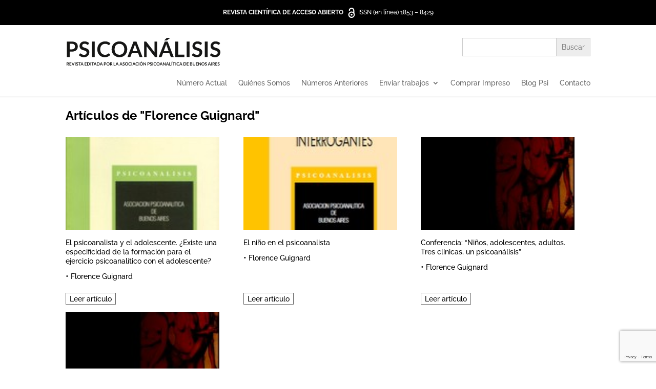

--- FILE ---
content_type: text/html; charset=UTF-8
request_url: https://www.psicoanalisisapdeba.org/category/autores/florence-guignard/
body_size: 34272
content:


<!DOCTYPE html>
<html lang="es">
<head>
	<meta charset="UTF-8" />
<meta http-equiv="X-UA-Compatible" content="IE=edge">
	<link rel="pingback" href="https://www.psicoanalisisapdeba.org/xmlrpc.php" />

	<script type="text/javascript">
		document.documentElement.className = 'js';
	</script>
	
	<title>Florence Guignard | Psicoanálisis</title>
<link rel="preconnect" href="https://fonts.gstatic.com" crossorigin /><meta name='robots' content='max-image-preview:large' />
<script type="text/javascript">
			let jqueryParams=[],jQuery=function(r){return jqueryParams=[...jqueryParams,r],jQuery},$=function(r){return jqueryParams=[...jqueryParams,r],$};window.jQuery=jQuery,window.$=jQuery;let customHeadScripts=!1;jQuery.fn=jQuery.prototype={},$.fn=jQuery.prototype={},jQuery.noConflict=function(r){if(window.jQuery)return jQuery=window.jQuery,$=window.jQuery,customHeadScripts=!0,jQuery.noConflict},jQuery.ready=function(r){jqueryParams=[...jqueryParams,r]},$.ready=function(r){jqueryParams=[...jqueryParams,r]},jQuery.load=function(r){jqueryParams=[...jqueryParams,r]},$.load=function(r){jqueryParams=[...jqueryParams,r]},jQuery.fn.ready=function(r){jqueryParams=[...jqueryParams,r]},$.fn.ready=function(r){jqueryParams=[...jqueryParams,r]};</script><meta content="APdeBA Psicoanalisis 2021 v.0.6" name="generator"/><link rel='stylesheet' id='newsplus-fontawesome-css' href='https://www.psicoanalisisapdeba.org/wp-content/plugins/newsplus-shortcodes/assets/css/font-awesome.min.css?ver=6.3.1' type='text/css' media='all' />
<link rel='stylesheet' id='newsplus-shortcodes-css' href='https://www.psicoanalisisapdeba.org/wp-content/plugins/newsplus-shortcodes/assets/css/newsplus-shortcodes.css?ver=6.3.1' type='text/css' media='all' />
<link rel='stylesheet' id='wp-block-library-css' href='https://www.psicoanalisisapdeba.org/wp-includes/css/dist/block-library/style.min.css?ver=6.3.1' type='text/css' media='all' />
<style id='classic-theme-styles-inline-css' type='text/css'>
/*! This file is auto-generated */
.wp-block-button__link{color:#fff;background-color:#32373c;border-radius:9999px;box-shadow:none;text-decoration:none;padding:calc(.667em + 2px) calc(1.333em + 2px);font-size:1.125em}.wp-block-file__button{background:#32373c;color:#fff;text-decoration:none}
</style>
<style id='global-styles-inline-css' type='text/css'>
body{--wp--preset--color--black: #000000;--wp--preset--color--cyan-bluish-gray: #abb8c3;--wp--preset--color--white: #ffffff;--wp--preset--color--pale-pink: #f78da7;--wp--preset--color--vivid-red: #cf2e2e;--wp--preset--color--luminous-vivid-orange: #ff6900;--wp--preset--color--luminous-vivid-amber: #fcb900;--wp--preset--color--light-green-cyan: #7bdcb5;--wp--preset--color--vivid-green-cyan: #00d084;--wp--preset--color--pale-cyan-blue: #8ed1fc;--wp--preset--color--vivid-cyan-blue: #0693e3;--wp--preset--color--vivid-purple: #9b51e0;--wp--preset--gradient--vivid-cyan-blue-to-vivid-purple: linear-gradient(135deg,rgba(6,147,227,1) 0%,rgb(155,81,224) 100%);--wp--preset--gradient--light-green-cyan-to-vivid-green-cyan: linear-gradient(135deg,rgb(122,220,180) 0%,rgb(0,208,130) 100%);--wp--preset--gradient--luminous-vivid-amber-to-luminous-vivid-orange: linear-gradient(135deg,rgba(252,185,0,1) 0%,rgba(255,105,0,1) 100%);--wp--preset--gradient--luminous-vivid-orange-to-vivid-red: linear-gradient(135deg,rgba(255,105,0,1) 0%,rgb(207,46,46) 100%);--wp--preset--gradient--very-light-gray-to-cyan-bluish-gray: linear-gradient(135deg,rgb(238,238,238) 0%,rgb(169,184,195) 100%);--wp--preset--gradient--cool-to-warm-spectrum: linear-gradient(135deg,rgb(74,234,220) 0%,rgb(151,120,209) 20%,rgb(207,42,186) 40%,rgb(238,44,130) 60%,rgb(251,105,98) 80%,rgb(254,248,76) 100%);--wp--preset--gradient--blush-light-purple: linear-gradient(135deg,rgb(255,206,236) 0%,rgb(152,150,240) 100%);--wp--preset--gradient--blush-bordeaux: linear-gradient(135deg,rgb(254,205,165) 0%,rgb(254,45,45) 50%,rgb(107,0,62) 100%);--wp--preset--gradient--luminous-dusk: linear-gradient(135deg,rgb(255,203,112) 0%,rgb(199,81,192) 50%,rgb(65,88,208) 100%);--wp--preset--gradient--pale-ocean: linear-gradient(135deg,rgb(255,245,203) 0%,rgb(182,227,212) 50%,rgb(51,167,181) 100%);--wp--preset--gradient--electric-grass: linear-gradient(135deg,rgb(202,248,128) 0%,rgb(113,206,126) 100%);--wp--preset--gradient--midnight: linear-gradient(135deg,rgb(2,3,129) 0%,rgb(40,116,252) 100%);--wp--preset--font-size--small: 13px;--wp--preset--font-size--medium: 20px;--wp--preset--font-size--large: 36px;--wp--preset--font-size--x-large: 42px;--wp--preset--spacing--20: 0.44rem;--wp--preset--spacing--30: 0.67rem;--wp--preset--spacing--40: 1rem;--wp--preset--spacing--50: 1.5rem;--wp--preset--spacing--60: 2.25rem;--wp--preset--spacing--70: 3.38rem;--wp--preset--spacing--80: 5.06rem;--wp--preset--shadow--natural: 6px 6px 9px rgba(0, 0, 0, 0.2);--wp--preset--shadow--deep: 12px 12px 50px rgba(0, 0, 0, 0.4);--wp--preset--shadow--sharp: 6px 6px 0px rgba(0, 0, 0, 0.2);--wp--preset--shadow--outlined: 6px 6px 0px -3px rgba(255, 255, 255, 1), 6px 6px rgba(0, 0, 0, 1);--wp--preset--shadow--crisp: 6px 6px 0px rgba(0, 0, 0, 1);}:where(.is-layout-flex){gap: 0.5em;}:where(.is-layout-grid){gap: 0.5em;}body .is-layout-flow > .alignleft{float: left;margin-inline-start: 0;margin-inline-end: 2em;}body .is-layout-flow > .alignright{float: right;margin-inline-start: 2em;margin-inline-end: 0;}body .is-layout-flow > .aligncenter{margin-left: auto !important;margin-right: auto !important;}body .is-layout-constrained > .alignleft{float: left;margin-inline-start: 0;margin-inline-end: 2em;}body .is-layout-constrained > .alignright{float: right;margin-inline-start: 2em;margin-inline-end: 0;}body .is-layout-constrained > .aligncenter{margin-left: auto !important;margin-right: auto !important;}body .is-layout-constrained > :where(:not(.alignleft):not(.alignright):not(.alignfull)){max-width: var(--wp--style--global--content-size);margin-left: auto !important;margin-right: auto !important;}body .is-layout-constrained > .alignwide{max-width: var(--wp--style--global--wide-size);}body .is-layout-flex{display: flex;}body .is-layout-flex{flex-wrap: wrap;align-items: center;}body .is-layout-flex > *{margin: 0;}body .is-layout-grid{display: grid;}body .is-layout-grid > *{margin: 0;}:where(.wp-block-columns.is-layout-flex){gap: 2em;}:where(.wp-block-columns.is-layout-grid){gap: 2em;}:where(.wp-block-post-template.is-layout-flex){gap: 1.25em;}:where(.wp-block-post-template.is-layout-grid){gap: 1.25em;}.has-black-color{color: var(--wp--preset--color--black) !important;}.has-cyan-bluish-gray-color{color: var(--wp--preset--color--cyan-bluish-gray) !important;}.has-white-color{color: var(--wp--preset--color--white) !important;}.has-pale-pink-color{color: var(--wp--preset--color--pale-pink) !important;}.has-vivid-red-color{color: var(--wp--preset--color--vivid-red) !important;}.has-luminous-vivid-orange-color{color: var(--wp--preset--color--luminous-vivid-orange) !important;}.has-luminous-vivid-amber-color{color: var(--wp--preset--color--luminous-vivid-amber) !important;}.has-light-green-cyan-color{color: var(--wp--preset--color--light-green-cyan) !important;}.has-vivid-green-cyan-color{color: var(--wp--preset--color--vivid-green-cyan) !important;}.has-pale-cyan-blue-color{color: var(--wp--preset--color--pale-cyan-blue) !important;}.has-vivid-cyan-blue-color{color: var(--wp--preset--color--vivid-cyan-blue) !important;}.has-vivid-purple-color{color: var(--wp--preset--color--vivid-purple) !important;}.has-black-background-color{background-color: var(--wp--preset--color--black) !important;}.has-cyan-bluish-gray-background-color{background-color: var(--wp--preset--color--cyan-bluish-gray) !important;}.has-white-background-color{background-color: var(--wp--preset--color--white) !important;}.has-pale-pink-background-color{background-color: var(--wp--preset--color--pale-pink) !important;}.has-vivid-red-background-color{background-color: var(--wp--preset--color--vivid-red) !important;}.has-luminous-vivid-orange-background-color{background-color: var(--wp--preset--color--luminous-vivid-orange) !important;}.has-luminous-vivid-amber-background-color{background-color: var(--wp--preset--color--luminous-vivid-amber) !important;}.has-light-green-cyan-background-color{background-color: var(--wp--preset--color--light-green-cyan) !important;}.has-vivid-green-cyan-background-color{background-color: var(--wp--preset--color--vivid-green-cyan) !important;}.has-pale-cyan-blue-background-color{background-color: var(--wp--preset--color--pale-cyan-blue) !important;}.has-vivid-cyan-blue-background-color{background-color: var(--wp--preset--color--vivid-cyan-blue) !important;}.has-vivid-purple-background-color{background-color: var(--wp--preset--color--vivid-purple) !important;}.has-black-border-color{border-color: var(--wp--preset--color--black) !important;}.has-cyan-bluish-gray-border-color{border-color: var(--wp--preset--color--cyan-bluish-gray) !important;}.has-white-border-color{border-color: var(--wp--preset--color--white) !important;}.has-pale-pink-border-color{border-color: var(--wp--preset--color--pale-pink) !important;}.has-vivid-red-border-color{border-color: var(--wp--preset--color--vivid-red) !important;}.has-luminous-vivid-orange-border-color{border-color: var(--wp--preset--color--luminous-vivid-orange) !important;}.has-luminous-vivid-amber-border-color{border-color: var(--wp--preset--color--luminous-vivid-amber) !important;}.has-light-green-cyan-border-color{border-color: var(--wp--preset--color--light-green-cyan) !important;}.has-vivid-green-cyan-border-color{border-color: var(--wp--preset--color--vivid-green-cyan) !important;}.has-pale-cyan-blue-border-color{border-color: var(--wp--preset--color--pale-cyan-blue) !important;}.has-vivid-cyan-blue-border-color{border-color: var(--wp--preset--color--vivid-cyan-blue) !important;}.has-vivid-purple-border-color{border-color: var(--wp--preset--color--vivid-purple) !important;}.has-vivid-cyan-blue-to-vivid-purple-gradient-background{background: var(--wp--preset--gradient--vivid-cyan-blue-to-vivid-purple) !important;}.has-light-green-cyan-to-vivid-green-cyan-gradient-background{background: var(--wp--preset--gradient--light-green-cyan-to-vivid-green-cyan) !important;}.has-luminous-vivid-amber-to-luminous-vivid-orange-gradient-background{background: var(--wp--preset--gradient--luminous-vivid-amber-to-luminous-vivid-orange) !important;}.has-luminous-vivid-orange-to-vivid-red-gradient-background{background: var(--wp--preset--gradient--luminous-vivid-orange-to-vivid-red) !important;}.has-very-light-gray-to-cyan-bluish-gray-gradient-background{background: var(--wp--preset--gradient--very-light-gray-to-cyan-bluish-gray) !important;}.has-cool-to-warm-spectrum-gradient-background{background: var(--wp--preset--gradient--cool-to-warm-spectrum) !important;}.has-blush-light-purple-gradient-background{background: var(--wp--preset--gradient--blush-light-purple) !important;}.has-blush-bordeaux-gradient-background{background: var(--wp--preset--gradient--blush-bordeaux) !important;}.has-luminous-dusk-gradient-background{background: var(--wp--preset--gradient--luminous-dusk) !important;}.has-pale-ocean-gradient-background{background: var(--wp--preset--gradient--pale-ocean) !important;}.has-electric-grass-gradient-background{background: var(--wp--preset--gradient--electric-grass) !important;}.has-midnight-gradient-background{background: var(--wp--preset--gradient--midnight) !important;}.has-small-font-size{font-size: var(--wp--preset--font-size--small) !important;}.has-medium-font-size{font-size: var(--wp--preset--font-size--medium) !important;}.has-large-font-size{font-size: var(--wp--preset--font-size--large) !important;}.has-x-large-font-size{font-size: var(--wp--preset--font-size--x-large) !important;}
.wp-block-navigation a:where(:not(.wp-element-button)){color: inherit;}
:where(.wp-block-post-template.is-layout-flex){gap: 1.25em;}:where(.wp-block-post-template.is-layout-grid){gap: 1.25em;}
:where(.wp-block-columns.is-layout-flex){gap: 2em;}:where(.wp-block-columns.is-layout-grid){gap: 2em;}
.wp-block-pullquote{font-size: 1.5em;line-height: 1.6;}
</style>
<link rel='stylesheet' id='contact-form-7-css' href='https://www.psicoanalisisapdeba.org/wp-content/plugins/contact-form-7/includes/css/styles.css?ver=5.8' type='text/css' media='all' />
<link rel='stylesheet' id='sow-slider-slider-css' href='https://www.psicoanalisisapdeba.org/wp-content/plugins/so-widgets-bundle/css/slider/slider.css?ver=1.54.0' type='text/css' media='all' />
<link rel='stylesheet' id='sow-slider-default-4e943fcede21-css' href='https://www.psicoanalisisapdeba.org/wp-content/uploads/siteorigin-widgets/sow-slider-default-4e943fcede21.css?ver=6.3.1' type='text/css' media='all' />
<link rel='stylesheet' id='ivory-search-styles-css' href='https://www.psicoanalisisapdeba.org/wp-content/plugins/add-search-to-menu/public/css/ivory-search.min.css?ver=5.5.2' type='text/css' media='all' />
<style id='divi-style-parent-inline-inline-css' type='text/css'>
/*!
Theme Name: Divi
Theme URI: http://www.elegantthemes.com/gallery/divi/
Version: 4.14.1
Description: Smart. Flexible. Beautiful. Divi is the most powerful theme in our collection.
Author: Elegant Themes
Author URI: http://www.elegantthemes.com
License: GNU General Public License v2
License URI: http://www.gnu.org/licenses/gpl-2.0.html
*/

a,abbr,acronym,address,applet,b,big,blockquote,body,center,cite,code,dd,del,dfn,div,dl,dt,em,fieldset,font,form,h1,h2,h3,h4,h5,h6,html,i,iframe,img,ins,kbd,label,legend,li,object,ol,p,pre,q,s,samp,small,span,strike,strong,sub,sup,tt,u,ul,var{margin:0;padding:0;border:0;outline:0;font-size:100%;-ms-text-size-adjust:100%;-webkit-text-size-adjust:100%;vertical-align:baseline;background:transparent}body{line-height:1}ol,ul{list-style:none}blockquote,q{quotes:none}blockquote:after,blockquote:before,q:after,q:before{content:"";content:none}blockquote{margin:20px 0 30px;border-left:5px solid;padding-left:20px}:focus{outline:0}del{text-decoration:line-through}pre{overflow:auto;padding:10px}figure{margin:0}table{border-collapse:collapse;border-spacing:0}article,aside,footer,header,hgroup,nav,section{display:block}body{font-family:Open Sans,Arial,sans-serif;font-size:14px;color:#666;background-color:#fff;line-height:1.7em;font-weight:500;-webkit-font-smoothing:antialiased;-moz-osx-font-smoothing:grayscale}body.page-template-page-template-blank-php #page-container{padding-top:0!important}body.et_cover_background{background-size:cover!important;background-position:top!important;background-repeat:no-repeat!important;background-attachment:fixed}a{color:#2ea3f2}a,a:hover{text-decoration:none}p{padding-bottom:1em}p:not(.has-background):last-of-type{padding-bottom:0}p.et_normal_padding{padding-bottom:1em}strong{font-weight:700}cite,em,i{font-style:italic}code,pre{font-family:Courier New,monospace;margin-bottom:10px}ins{text-decoration:none}sub,sup{height:0;line-height:1;position:relative;vertical-align:baseline}sup{bottom:.8em}sub{top:.3em}dl{margin:0 0 1.5em}dl dt{font-weight:700}dd{margin-left:1.5em}blockquote p{padding-bottom:0}embed,iframe,object,video{max-width:100%}h1,h2,h3,h4,h5,h6{color:#333;padding-bottom:10px;line-height:1em;font-weight:500}h1 a,h2 a,h3 a,h4 a,h5 a,h6 a{color:inherit}h1{font-size:30px}h2{font-size:26px}h3{font-size:22px}h4{font-size:18px}h5{font-size:16px}h6{font-size:14px}input{-webkit-appearance:none}input[type=checkbox]{-webkit-appearance:checkbox}input[type=radio]{-webkit-appearance:radio}input.text,input.title,input[type=email],input[type=password],input[type=tel],input[type=text],select,textarea{background-color:#fff;border:1px solid #bbb;padding:2px;color:#4e4e4e}input.text:focus,input.title:focus,input[type=text]:focus,select:focus,textarea:focus{border-color:#2d3940;color:#3e3e3e}input.text,input.title,input[type=text],select,textarea{margin:0}textarea{padding:4px}button,input,select,textarea{font-family:inherit}img{max-width:100%;height:auto}.clear{clear:both}br.clear{margin:0;padding:0}.pagination{clear:both}#et_search_icon:hover,.et-social-icon a:hover,.et_password_protected_form .et_submit_button,.form-submit .et_pb_buttontton.alt.disabled,.nav-single a,.posted_in a{color:#2ea3f2}.et-search-form,blockquote{border-color:#2ea3f2}#main-content{background-color:#fff}.container{width:80%;max-width:1080px;margin:auto;position:relative}body:not(.et-tb) #main-content .container,body:not(.et-tb-has-header) #main-content .container{padding-top:58px}.et_full_width_page #main-content .container:before{display:none}.main_title{margin-bottom:20px}.et_password_protected_form .et_submit_button:hover,.form-submit .et_pb_button:hover{background:rgba(0,0,0,.05)}.et_button_icon_visible .et_pb_button{padding-right:2em;padding-left:.7em}.et_button_icon_visible .et_pb_button:after{opacity:1;margin-left:0}.et_button_left .et_pb_button:hover:after{left:.15em}.et_button_left .et_pb_button:after{margin-left:0;left:1em}.et_button_icon_visible.et_button_left .et_pb_button,.et_button_left .et_pb_button:hover,.et_button_left .et_pb_module .et_pb_button:hover{padding-left:2em;padding-right:.7em}.et_button_icon_visible.et_button_left .et_pb_button:after,.et_button_left .et_pb_button:hover:after{left:.15em}.et_password_protected_form .et_submit_button:hover,.form-submit .et_pb_button:hover{padding:.3em 1em}.et_button_no_icon .et_pb_button:after{display:none}.et_button_no_icon.et_button_icon_visible.et_button_left .et_pb_button,.et_button_no_icon.et_button_left .et_pb_button:hover,.et_button_no_icon .et_pb_button,.et_button_no_icon .et_pb_button:hover{padding:.3em 1em!important}.et_button_custom_icon .et_pb_button:after{line-height:1.7em}.et_button_custom_icon.et_button_icon_visible .et_pb_button:after,.et_button_custom_icon .et_pb_button:hover:after{margin-left:.3em}#left-area .post_format-post-format-gallery .wp-block-gallery:first-of-type{padding:0;margin-bottom:-16px}.entry-content table:not(.variations){border:1px solid #eee;margin:0 0 15px;text-align:left;width:100%}.entry-content thead th,.entry-content tr th{color:#555;font-weight:700;padding:9px 24px}.entry-content tr td{border-top:1px solid #eee;padding:6px 24px}#left-area ul,.entry-content ul,.et-l--body ul,.et-l--footer ul,.et-l--header ul{list-style-type:disc;padding:0 0 23px 1em;line-height:26px}#left-area ol,.entry-content ol,.et-l--body ol,.et-l--footer ol,.et-l--header ol{list-style-type:decimal;list-style-position:inside;padding:0 0 23px;line-height:26px}#left-area ul li ul,.entry-content ul li ol{padding:2px 0 2px 20px}#left-area ol li ul,.entry-content ol li ol,.et-l--body ol li ol,.et-l--footer ol li ol,.et-l--header ol li ol{padding:2px 0 2px 35px}#left-area ul.wp-block-gallery{display:-webkit-box;display:-ms-flexbox;display:flex;-ms-flex-wrap:wrap;flex-wrap:wrap;list-style-type:none;padding:0}#left-area ul.products{padding:0!important;line-height:1.7!important;list-style:none!important}.gallery-item a{display:block}.gallery-caption,.gallery-item a{width:90%}#wpadminbar{z-index:100001}#left-area .post-meta{font-size:14px;padding-bottom:15px}#left-area .post-meta a{text-decoration:none;color:#666}#left-area .et_featured_image{padding-bottom:7px}.single .post{padding-bottom:25px}body.single .et_audio_content{margin-bottom:-6px}.nav-single a{text-decoration:none;color:#2ea3f2;font-size:14px;font-weight:400}.nav-previous{float:left}.nav-next{float:right}.et_password_protected_form p input{background-color:#eee;border:none!important;width:100%!important;border-radius:0!important;font-size:14px;color:#999!important;padding:16px!important;-webkit-box-sizing:border-box;box-sizing:border-box}.et_password_protected_form label{display:none}.et_password_protected_form .et_submit_button{font-family:inherit;display:block;float:right;margin:8px auto 0;cursor:pointer}.post-password-required p.nocomments.container{max-width:100%}.post-password-required p.nocomments.container:before{display:none}.aligncenter,div.post .new-post .aligncenter{display:block;margin-left:auto;margin-right:auto}.wp-caption{border:1px solid #ddd;text-align:center;background-color:#f3f3f3;margin-bottom:10px;max-width:96%;padding:8px}.wp-caption.alignleft{margin:0 30px 20px 0}.wp-caption.alignright{margin:0 0 20px 30px}.wp-caption img{margin:0;padding:0;border:0}.wp-caption p.wp-caption-text{font-size:12px;padding:0 4px 5px;margin:0}.alignright{float:right}.alignleft{float:left}img.alignleft{display:inline;float:left;margin-right:15px}img.alignright{display:inline;float:right;margin-left:15px}.page.et_pb_pagebuilder_layout #main-content{background-color:transparent}body #main-content .et_builder_inner_content>h1,body #main-content .et_builder_inner_content>h2,body #main-content .et_builder_inner_content>h3,body #main-content .et_builder_inner_content>h4,body #main-content .et_builder_inner_content>h5,body #main-content .et_builder_inner_content>h6{line-height:1.4em}body #main-content .et_builder_inner_content>p{line-height:1.7em}.wp-block-pullquote{margin:20px 0 30px}.wp-block-pullquote.has-background blockquote{border-left:none}.wp-block-group.has-background{padding:1.5em 1.5em .5em}@media (min-width:981px){#left-area{width:79.125%;padding-bottom:23px}#main-content .container:before{content:"";position:absolute;top:0;height:100%;width:1px;background-color:#e2e2e2}.et_full_width_page #left-area,.et_no_sidebar #left-area{float:none;width:100%!important}.et_full_width_page #left-area{padding-bottom:0}.et_no_sidebar #main-content .container:before{display:none}}@media (max-width:980px){#page-container{padding-top:80px}.et-tb #page-container,.et-tb-has-header #page-container{padding-top:0!important}#left-area,#sidebar{width:100%!important}#main-content .container:before{display:none!important}.et_full_width_page .et_gallery_item:nth-child(4n+1){clear:none}}@media print{#page-container{padding-top:0!important}}#wp-admin-bar-et-use-visual-builder a:before{font-family:ETmodules!important;content:"\e625";font-size:30px!important;width:28px;margin-top:-3px;color:#974df3!important}#wp-admin-bar-et-use-visual-builder:hover a:before{color:#fff!important}#wp-admin-bar-et-use-visual-builder:hover a,#wp-admin-bar-et-use-visual-builder a:hover{transition:background-color .5s ease;-webkit-transition:background-color .5s ease;-moz-transition:background-color .5s ease;background-color:#7e3bd0!important;color:#fff!important}* html .clearfix,:first-child+html .clearfix{zoom:1}.iphone .et_pb_section_video_bg video::-webkit-media-controls-start-playback-button{display:none!important;-webkit-appearance:none}.et_mobile_device .et_pb_section_parallax .et_pb_parallax_css{background-attachment:scroll}.et-social-facebook a.icon:before{content:"\e093"}.et-social-twitter a.icon:before{content:"\e094"}.et-social-google-plus a.icon:before{content:"\e096"}.et-social-instagram a.icon:before{content:"\e09a"}.et-social-rss a.icon:before{content:"\e09e"}.ai1ec-single-event:after{content:" ";display:table;clear:both}.evcal_event_details .evcal_evdata_cell .eventon_details_shading_bot.eventon_details_shading_bot{z-index:3}.wp-block-divi-layout{margin-bottom:1em}*{-webkit-box-sizing:border-box;box-sizing:border-box}#et-info-email:before,#et-info-phone:before,#et_search_icon:before,.comment-reply-link:after,.et-cart-info span:before,.et-pb-arrow-next:before,.et-pb-arrow-prev:before,.et-social-icon a:before,.et_audio_container .mejs-playpause-button button:before,.et_audio_container .mejs-volume-button button:before,.et_overlay:before,.et_password_protected_form .et_submit_button:after,.et_pb_button:after,.et_pb_contact_reset:after,.et_pb_contact_submit:after,.et_pb_font_icon:before,.et_pb_newsletter_button:after,.et_pb_pricing_table_button:after,.et_pb_promo_button:after,.et_pb_testimonial:before,.et_pb_toggle_title:before,.form-submit .et_pb_button:after,.mobile_menu_bar:before,a.et_pb_more_button:after{font-family:ETmodules!important;speak:none;font-style:normal;font-weight:400;-webkit-font-feature-settings:normal;font-feature-settings:normal;font-variant:normal;text-transform:none;line-height:1;-webkit-font-smoothing:antialiased;-moz-osx-font-smoothing:grayscale;text-shadow:0 0;direction:ltr}.et-pb-icon,.et_pb_custom_button_icon.et_pb_button:after,.et_pb_login .et_pb_custom_button_icon.et_pb_button:after,.et_pb_woo_custom_button_icon .button.et_pb_custom_button_icon.et_pb_button:after,.et_pb_woo_custom_button_icon .button.et_pb_custom_button_icon.et_pb_button:hover:after{content:attr(data-icon)}.et-pb-icon{font-family:ETmodules;speak:none;font-weight:400;-webkit-font-feature-settings:normal;font-feature-settings:normal;font-variant:normal;text-transform:none;line-height:1;-webkit-font-smoothing:antialiased;font-size:96px;font-style:normal;display:inline-block;-webkit-box-sizing:border-box;box-sizing:border-box;direction:ltr}#et-ajax-saving{display:none;-webkit-transition:background .3s,-webkit-box-shadow .3s;transition:background .3s,-webkit-box-shadow .3s;transition:background .3s,box-shadow .3s;transition:background .3s,box-shadow .3s,-webkit-box-shadow .3s;-webkit-box-shadow:rgba(0,139,219,.247059) 0 0 60px;box-shadow:0 0 60px rgba(0,139,219,.247059);position:fixed;top:50%;left:50%;width:50px;height:50px;background:#fff;border-radius:50px;margin:-25px 0 0 -25px;z-index:999999;text-align:center}#et-ajax-saving img{margin:9px}.et-safe-mode-indicator,.et-safe-mode-indicator:focus,.et-safe-mode-indicator:hover{-webkit-box-shadow:0 5px 10px rgba(41,196,169,.15);box-shadow:0 5px 10px rgba(41,196,169,.15);background:#29c4a9;color:#fff;font-size:14px;font-weight:600;padding:12px;line-height:16px;border-radius:3px;position:fixed;bottom:30px;right:30px;z-index:999999;text-decoration:none;font-family:Open Sans,sans-serif;-webkit-font-smoothing:antialiased;-moz-osx-font-smoothing:grayscale}.et_pb_button{font-size:20px;font-weight:500;padding:.3em 1em;line-height:1.7em!important;background-color:transparent;background-size:cover;background-position:50%;background-repeat:no-repeat;border:2px solid;border-radius:3px;-webkit-transition-duration:.2s;transition-duration:.2s;-webkit-transition-property:all!important;transition-property:all!important}.et_pb_button,.et_pb_button_inner{position:relative}.et_pb_button:hover,.et_pb_module .et_pb_button:hover{border:2px solid transparent;padding:.3em 2em .3em .7em}.et_pb_button:hover{background-color:hsla(0,0%,100%,.2)}.et_pb_bg_layout_light.et_pb_button:hover,.et_pb_bg_layout_light .et_pb_button:hover{background-color:rgba(0,0,0,.05)}.et_pb_button:after,.et_pb_button:before{font-size:32px;line-height:1em;content:"\35";opacity:0;position:absolute;margin-left:-1em;-webkit-transition:all .2s;transition:all .2s;text-transform:none;-webkit-font-feature-settings:"kern" off;font-feature-settings:"kern" off;font-variant:none;font-style:normal;font-weight:400;text-shadow:none}.et_pb_button.et_hover_enabled:hover:after,.et_pb_button.et_pb_hovered:hover:after{-webkit-transition:none!important;transition:none!important}.et_pb_button:before{display:none}.et_pb_button:hover:after{opacity:1;margin-left:0}.et_pb_column_1_3 h1,.et_pb_column_1_4 h1,.et_pb_column_1_5 h1,.et_pb_column_1_6 h1,.et_pb_column_2_5 h1{font-size:26px}.et_pb_column_1_3 h2,.et_pb_column_1_4 h2,.et_pb_column_1_5 h2,.et_pb_column_1_6 h2,.et_pb_column_2_5 h2{font-size:23px}.et_pb_column_1_3 h3,.et_pb_column_1_4 h3,.et_pb_column_1_5 h3,.et_pb_column_1_6 h3,.et_pb_column_2_5 h3{font-size:20px}.et_pb_column_1_3 h4,.et_pb_column_1_4 h4,.et_pb_column_1_5 h4,.et_pb_column_1_6 h4,.et_pb_column_2_5 h4{font-size:18px}.et_pb_column_1_3 h5,.et_pb_column_1_4 h5,.et_pb_column_1_5 h5,.et_pb_column_1_6 h5,.et_pb_column_2_5 h5{font-size:16px}.et_pb_column_1_3 h6,.et_pb_column_1_4 h6,.et_pb_column_1_5 h6,.et_pb_column_1_6 h6,.et_pb_column_2_5 h6{font-size:15px}.et_pb_bg_layout_dark,.et_pb_bg_layout_dark h1,.et_pb_bg_layout_dark h2,.et_pb_bg_layout_dark h3,.et_pb_bg_layout_dark h4,.et_pb_bg_layout_dark h5,.et_pb_bg_layout_dark h6{color:#fff!important}.et_pb_module.et_pb_text_align_left{text-align:left}.et_pb_module.et_pb_text_align_center{text-align:center}.et_pb_module.et_pb_text_align_right{text-align:right}.et_pb_module.et_pb_text_align_justified{text-align:justify}.clearfix:after{visibility:hidden;display:block;font-size:0;content:" ";clear:both;height:0}.et_pb_bg_layout_light .et_pb_more_button{color:#2ea3f2}.et_builder_inner_content{position:relative;z-index:1}header .et_builder_inner_content{z-index:2}.et_pb_css_mix_blend_mode_passthrough{mix-blend-mode:unset!important}.et_pb_image_container{margin:-20px -20px 29px}.et_pb_module_inner{position:relative}.et_hover_enabled_preview{z-index:2}.et_hover_enabled:hover{position:relative;z-index:2}.et_pb_all_tabs,.et_pb_module,.et_pb_posts_nav a,.et_pb_tab,.et_pb_with_background{background-size:cover;background-position:50%;background-repeat:no-repeat}.et_pb_with_border{position:relative;border:0 solid #333}.post-password-required .et_pb_row{padding:0;width:100%}.post-password-required .et_password_protected_form{min-height:0}body.et_pb_pagebuilder_layout.et_pb_show_title .post-password-required .et_password_protected_form h1,body:not(.et_pb_pagebuilder_layout) .post-password-required .et_password_protected_form h1{display:none}.et_pb_no_bg{padding:0!important}.et_overlay.et_pb_inline_icon:before,.et_pb_inline_icon:before{content:attr(data-icon)}.et_pb_more_button{color:inherit;text-shadow:none;text-decoration:none;display:inline-block;margin-top:20px}.et_parallax_bg_wrap{overflow:hidden;position:absolute;top:0;right:0;bottom:0;left:0}.et_parallax_bg{background-repeat:no-repeat;background-position:top;background-size:cover;position:absolute;bottom:0;left:0;width:100%;height:100%;display:block}.et_parallax_bg.et_parallax_bg__hover,.et_parallax_bg.et_parallax_bg_phone,.et_parallax_bg.et_parallax_bg_tablet,.et_pb_section_parallax_hover:hover .et_parallax_bg:not(.et_parallax_bg__hover){display:none}.et_pb_section_parallax_hover:hover .et_parallax_bg.et_parallax_bg__hover{display:block}.et_pb_module.et_pb_section_parallax,.et_pb_posts_nav a.et_pb_section_parallax,.et_pb_tab.et_pb_section_parallax{position:relative}.et_pb_section_parallax .et_pb_parallax_css,.et_pb_slides .et_parallax_bg.et_pb_parallax_css{background-attachment:fixed}body.et-bfb .et_pb_section_parallax .et_pb_parallax_css,body.et-bfb .et_pb_slides .et_parallax_bg.et_pb_parallax_css{background-attachment:scroll;bottom:auto}.et_pb_section_parallax.et_pb_column .et_pb_module,.et_pb_section_parallax.et_pb_row .et_pb_column,.et_pb_section_parallax.et_pb_row .et_pb_module{z-index:9;position:relative}.et_pb_more_button:hover:after{opacity:1;margin-left:0}.et_pb_preload .et_pb_section_video_bg,.et_pb_preload>div{visibility:hidden}.et_pb_preload,.et_pb_section.et_pb_section_video.et_pb_preload{position:relative;background:#464646!important}.et_pb_preload:before{content:"";position:absolute;top:50%;left:50%;background:url(https://www.psicoanalisisapdeba.org/wp-content/themes/Divi/includes/builder/styles/images/preloader.gif) no-repeat;border-radius:32px;width:32px;height:32px;margin:-16px 0 0 -16px}.box-shadow-overlay{position:absolute;top:0;left:0;width:100%;height:100%;z-index:10;pointer-events:none}.et_pb_section>.box-shadow-overlay~.et_pb_row{z-index:11}.et_pb_row>.box-shadow-overlay{z-index:8}.has-box-shadow-overlay{position:relative}.et_clickable{cursor:pointer}.screen-reader-text{border:0;clip:rect(1px,1px,1px,1px);-webkit-clip-path:inset(50%);clip-path:inset(50%);height:1px;margin:-1px;overflow:hidden;padding:0;position:absolute!important;width:1px;word-wrap:normal!important}.et_multi_view_hidden,.et_multi_view_hidden_image{display:none!important}@keyframes multi-view-image-fade{0%{opacity:0}10%{opacity:.1}20%{opacity:.2}30%{opacity:.3}40%{opacity:.4}50%{opacity:.5}60%{opacity:.6}70%{opacity:.7}80%{opacity:.8}90%{opacity:.9}to{opacity:1}}.et_multi_view_image__loading{visibility:hidden}.et_multi_view_image__loaded{-webkit-animation:multi-view-image-fade .5s;animation:multi-view-image-fade .5s}#et-pb-motion-effects-offset-tracker{visibility:hidden!important;opacity:0;position:absolute;top:0;left:0}.et-pb-before-scroll-animation{opacity:0}header.et-l.et-l--header:after{clear:both;display:block;content:""}.et_pb_module{-webkit-animation-timing-function:linear;animation-timing-function:linear;-webkit-animation-duration:.2s;animation-duration:.2s}@-webkit-keyframes fadeBottom{0%{opacity:0;-webkit-transform:translateY(10%);transform:translateY(10%)}to{opacity:1;-webkit-transform:translateY(0);transform:translateY(0)}}@keyframes fadeBottom{0%{opacity:0;-webkit-transform:translateY(10%);transform:translateY(10%)}to{opacity:1;-webkit-transform:translateY(0);transform:translateY(0)}}@-webkit-keyframes fadeLeft{0%{opacity:0;-webkit-transform:translateX(-10%);transform:translateX(-10%)}to{opacity:1;-webkit-transform:translateX(0);transform:translateX(0)}}@keyframes fadeLeft{0%{opacity:0;-webkit-transform:translateX(-10%);transform:translateX(-10%)}to{opacity:1;-webkit-transform:translateX(0);transform:translateX(0)}}@-webkit-keyframes fadeRight{0%{opacity:0;-webkit-transform:translateX(10%);transform:translateX(10%)}to{opacity:1;-webkit-transform:translateX(0);transform:translateX(0)}}@keyframes fadeRight{0%{opacity:0;-webkit-transform:translateX(10%);transform:translateX(10%)}to{opacity:1;-webkit-transform:translateX(0);transform:translateX(0)}}@-webkit-keyframes fadeTop{0%{opacity:0;-webkit-transform:translateY(-10%);transform:translateY(-10%)}to{opacity:1;-webkit-transform:translateX(0);transform:translateX(0)}}@keyframes fadeTop{0%{opacity:0;-webkit-transform:translateY(-10%);transform:translateY(-10%)}to{opacity:1;-webkit-transform:translateX(0);transform:translateX(0)}}@-webkit-keyframes fadeIn{0%{opacity:0}to{opacity:1}}@keyframes fadeIn{0%{opacity:0}to{opacity:1}}.et-waypoint:not(.et_pb_counters){opacity:0}@media (min-width:981px){.et_pb_section.et_section_specialty div.et_pb_row .et_pb_column .et_pb_column .et_pb_module.et-last-child,.et_pb_section.et_section_specialty div.et_pb_row .et_pb_column .et_pb_column .et_pb_module:last-child,.et_pb_section.et_section_specialty div.et_pb_row .et_pb_column .et_pb_row_inner .et_pb_column .et_pb_module.et-last-child,.et_pb_section.et_section_specialty div.et_pb_row .et_pb_column .et_pb_row_inner .et_pb_column .et_pb_module:last-child,.et_pb_section div.et_pb_row .et_pb_column .et_pb_module.et-last-child,.et_pb_section div.et_pb_row .et_pb_column .et_pb_module:last-child{margin-bottom:0}}@media (max-width:980px){.et_overlay.et_pb_inline_icon_tablet:before,.et_pb_inline_icon_tablet:before{content:attr(data-icon-tablet)}.et_parallax_bg.et_parallax_bg_tablet_exist{display:none}.et_parallax_bg.et_parallax_bg_tablet{display:block}.et_pb_column .et_pb_module{margin-bottom:30px}.et_pb_row .et_pb_column .et_pb_module.et-last-child,.et_pb_row .et_pb_column .et_pb_module:last-child,.et_section_specialty .et_pb_row .et_pb_column .et_pb_module.et-last-child,.et_section_specialty .et_pb_row .et_pb_column .et_pb_module:last-child{margin-bottom:0}.et_pb_more_button{display:inline-block!important}.et_pb_bg_layout_light_tablet.et_pb_button,.et_pb_bg_layout_light_tablet.et_pb_module.et_pb_button,.et_pb_bg_layout_light_tablet .et_pb_more_button{color:#2ea3f2}.et_pb_bg_layout_light_tablet .et_pb_forgot_password a{color:#666}.et_pb_bg_layout_light_tablet h1,.et_pb_bg_layout_light_tablet h2,.et_pb_bg_layout_light_tablet h3,.et_pb_bg_layout_light_tablet h4,.et_pb_bg_layout_light_tablet h5,.et_pb_bg_layout_light_tablet h6{color:#333!important}.et_pb_module .et_pb_bg_layout_light_tablet.et_pb_button{color:#2ea3f2!important}.et_pb_bg_layout_light_tablet{color:#666!important}.et_pb_bg_layout_dark_tablet,.et_pb_bg_layout_dark_tablet h1,.et_pb_bg_layout_dark_tablet h2,.et_pb_bg_layout_dark_tablet h3,.et_pb_bg_layout_dark_tablet h4,.et_pb_bg_layout_dark_tablet h5,.et_pb_bg_layout_dark_tablet h6{color:#fff!important}.et_pb_bg_layout_dark_tablet.et_pb_button,.et_pb_bg_layout_dark_tablet.et_pb_module.et_pb_button,.et_pb_bg_layout_dark_tablet .et_pb_more_button{color:inherit}.et_pb_bg_layout_dark_tablet .et_pb_forgot_password a{color:#fff}.et_pb_module.et_pb_text_align_left-tablet{text-align:left}.et_pb_module.et_pb_text_align_center-tablet{text-align:center}.et_pb_module.et_pb_text_align_right-tablet{text-align:right}.et_pb_module.et_pb_text_align_justified-tablet{text-align:justify}}@media (max-width:767px){.et_pb_more_button{display:inline-block!important}.et_overlay.et_pb_inline_icon_phone:before,.et_pb_inline_icon_phone:before{content:attr(data-icon-phone)}.et_parallax_bg.et_parallax_bg_phone_exist{display:none}.et_parallax_bg.et_parallax_bg_phone{display:block}.et-hide-mobile{display:none!important}.et_pb_bg_layout_light_phone.et_pb_button,.et_pb_bg_layout_light_phone.et_pb_module.et_pb_button,.et_pb_bg_layout_light_phone .et_pb_more_button{color:#2ea3f2}.et_pb_bg_layout_light_phone .et_pb_forgot_password a{color:#666}.et_pb_bg_layout_light_phone h1,.et_pb_bg_layout_light_phone h2,.et_pb_bg_layout_light_phone h3,.et_pb_bg_layout_light_phone h4,.et_pb_bg_layout_light_phone h5,.et_pb_bg_layout_light_phone h6{color:#333!important}.et_pb_module .et_pb_bg_layout_light_phone.et_pb_button{color:#2ea3f2!important}.et_pb_bg_layout_light_phone{color:#666!important}.et_pb_bg_layout_dark_phone,.et_pb_bg_layout_dark_phone h1,.et_pb_bg_layout_dark_phone h2,.et_pb_bg_layout_dark_phone h3,.et_pb_bg_layout_dark_phone h4,.et_pb_bg_layout_dark_phone h5,.et_pb_bg_layout_dark_phone h6{color:#fff!important}.et_pb_bg_layout_dark_phone.et_pb_button,.et_pb_bg_layout_dark_phone.et_pb_module.et_pb_button,.et_pb_bg_layout_dark_phone .et_pb_more_button{color:inherit}.et_pb_module .et_pb_bg_layout_dark_phone.et_pb_button{color:#fff!important}.et_pb_bg_layout_dark_phone .et_pb_forgot_password a{color:#fff}.et_pb_module.et_pb_text_align_left-phone{text-align:left}.et_pb_module.et_pb_text_align_center-phone{text-align:center}.et_pb_module.et_pb_text_align_right-phone{text-align:right}.et_pb_module.et_pb_text_align_justified-phone{text-align:justify}}@media (max-width:479px){a.et_pb_more_button{display:block}}@media (min-width:768px) and (max-width:980px){[data-et-multi-view-load-tablet-hidden=true]:not(.et_multi_view_swapped){display:none!important}}@media (max-width:767px){[data-et-multi-view-load-phone-hidden=true]:not(.et_multi_view_swapped){display:none!important}}.et_pb_menu.et_pb_menu--style-inline_centered_logo .et_pb_menu__menu nav ul{-webkit-box-pack:center;-ms-flex-pack:center;justify-content:center}@-webkit-keyframes multi-view-image-fade{0%{-webkit-transform:scale(1);transform:scale(1);opacity:1}50%{-webkit-transform:scale(1.01);transform:scale(1.01);opacity:1}to{-webkit-transform:scale(1);transform:scale(1);opacity:1}}
</style>
<style id='divi-dynamic-critical-inline-css' type='text/css'>
@font-face{font-family:ETmodules;font-display:block;src:url(//www.psicoanalisisapdeba.org/wp-content/themes/Divi/core/admin/fonts/modules/all/modules.eot);src:url(//www.psicoanalisisapdeba.org/wp-content/themes/Divi/core/admin/fonts/modules/all/modules.eot?#iefix) format("embedded-opentype"),url(//www.psicoanalisisapdeba.org/wp-content/themes/Divi/core/admin/fonts/modules/all/modules.ttf) format("truetype"),url(//www.psicoanalisisapdeba.org/wp-content/themes/Divi/core/admin/fonts/modules/all/modules.woff) format("woff"),url(//www.psicoanalisisapdeba.org/wp-content/themes/Divi/core/admin/fonts/modules/all/modules.svg#ETmodules) format("svg");font-weight:400;font-style:normal}
.et_audio_content,.et_link_content,.et_quote_content{background-color:#2ea3f2}.et_pb_post .et-pb-controllers a{margin-bottom:10px}.format-gallery .et-pb-controllers{bottom:0}.et_pb_blog_grid .et_audio_content{margin-bottom:19px}.et_pb_row .et_pb_blog_grid .et_pb_post .et_pb_slide{min-height:180px}.et_audio_content .wp-block-audio{margin:0;padding:0}.et_audio_content h2{line-height:44px}.et_pb_column_1_2 .et_audio_content h2,.et_pb_column_1_3 .et_audio_content h2,.et_pb_column_1_4 .et_audio_content h2,.et_pb_column_1_5 .et_audio_content h2,.et_pb_column_1_6 .et_audio_content h2,.et_pb_column_2_5 .et_audio_content h2,.et_pb_column_3_5 .et_audio_content h2,.et_pb_column_3_8 .et_audio_content h2{margin-bottom:9px;margin-top:0}.et_pb_column_1_2 .et_audio_content,.et_pb_column_3_5 .et_audio_content{padding:35px 40px}.et_pb_column_1_2 .et_audio_content h2,.et_pb_column_3_5 .et_audio_content h2{line-height:32px}.et_pb_column_1_3 .et_audio_content,.et_pb_column_1_4 .et_audio_content,.et_pb_column_1_5 .et_audio_content,.et_pb_column_1_6 .et_audio_content,.et_pb_column_2_5 .et_audio_content,.et_pb_column_3_8 .et_audio_content{padding:35px 20px}.et_pb_column_1_3 .et_audio_content h2,.et_pb_column_1_4 .et_audio_content h2,.et_pb_column_1_5 .et_audio_content h2,.et_pb_column_1_6 .et_audio_content h2,.et_pb_column_2_5 .et_audio_content h2,.et_pb_column_3_8 .et_audio_content h2{font-size:18px;line-height:26px}article.et_pb_has_overlay .et_pb_blog_image_container{position:relative}.et_pb_post>.et_main_video_container{position:relative;margin-bottom:30px}.et_pb_post .et_pb_video_overlay .et_pb_video_play{color:#fff}.et_pb_post .et_pb_video_overlay_hover:hover{background:rgba(0,0,0,.6)}.et_audio_content,.et_link_content,.et_quote_content{text-align:center;word-wrap:break-word;position:relative;padding:50px 60px}.et_audio_content h2,.et_link_content a.et_link_main_url,.et_link_content h2,.et_quote_content blockquote cite,.et_quote_content blockquote p{color:#fff!important}.et_quote_main_link{position:absolute;text-indent:-9999px;width:100%;height:100%;display:block;top:0;left:0}.et_quote_content blockquote{padding:0;margin:0;border:none}.et_audio_content h2,.et_link_content h2,.et_quote_content blockquote p{margin-top:0}.et_audio_content h2{margin-bottom:20px}.et_audio_content h2,.et_link_content h2,.et_quote_content blockquote p{line-height:44px}.et_link_content a.et_link_main_url,.et_quote_content blockquote cite{font-size:18px;font-weight:200}.et_quote_content blockquote cite{font-style:normal}.et_pb_column_2_3 .et_quote_content{padding:50px 42px 45px}.et_pb_column_2_3 .et_audio_content,.et_pb_column_2_3 .et_link_content{padding:40px 40px 45px}.et_pb_column_1_2 .et_audio_content,.et_pb_column_1_2 .et_link_content,.et_pb_column_1_2 .et_quote_content,.et_pb_column_3_5 .et_audio_content,.et_pb_column_3_5 .et_link_content,.et_pb_column_3_5 .et_quote_content{padding:35px 40px}.et_pb_column_1_2 .et_quote_content blockquote p,.et_pb_column_3_5 .et_quote_content blockquote p{font-size:26px;line-height:32px}.et_pb_column_1_2 .et_audio_content h2,.et_pb_column_1_2 .et_link_content h2,.et_pb_column_3_5 .et_audio_content h2,.et_pb_column_3_5 .et_link_content h2{line-height:32px}.et_pb_column_1_2 .et_link_content a.et_link_main_url,.et_pb_column_1_2 .et_quote_content blockquote cite,.et_pb_column_3_5 .et_link_content a.et_link_main_url,.et_pb_column_3_5 .et_quote_content blockquote cite{font-size:14px}.et_pb_column_1_3 .et_quote_content,.et_pb_column_1_4 .et_quote_content,.et_pb_column_1_5 .et_quote_content,.et_pb_column_1_6 .et_quote_content,.et_pb_column_2_5 .et_quote_content,.et_pb_column_3_8 .et_quote_content{padding:35px 30px 32px}.et_pb_column_1_3 .et_audio_content,.et_pb_column_1_3 .et_link_content,.et_pb_column_1_4 .et_audio_content,.et_pb_column_1_4 .et_link_content,.et_pb_column_1_5 .et_audio_content,.et_pb_column_1_5 .et_link_content,.et_pb_column_1_6 .et_audio_content,.et_pb_column_1_6 .et_link_content,.et_pb_column_2_5 .et_audio_content,.et_pb_column_2_5 .et_link_content,.et_pb_column_3_8 .et_audio_content,.et_pb_column_3_8 .et_link_content{padding:35px 20px}.et_pb_column_1_3 .et_audio_content h2,.et_pb_column_1_3 .et_link_content h2,.et_pb_column_1_3 .et_quote_content blockquote p,.et_pb_column_1_4 .et_audio_content h2,.et_pb_column_1_4 .et_link_content h2,.et_pb_column_1_4 .et_quote_content blockquote p,.et_pb_column_1_5 .et_audio_content h2,.et_pb_column_1_5 .et_link_content h2,.et_pb_column_1_5 .et_quote_content blockquote p,.et_pb_column_1_6 .et_audio_content h2,.et_pb_column_1_6 .et_link_content h2,.et_pb_column_1_6 .et_quote_content blockquote p,.et_pb_column_2_5 .et_audio_content h2,.et_pb_column_2_5 .et_link_content h2,.et_pb_column_2_5 .et_quote_content blockquote p,.et_pb_column_3_8 .et_audio_content h2,.et_pb_column_3_8 .et_link_content h2,.et_pb_column_3_8 .et_quote_content blockquote p{font-size:18px;line-height:26px}.et_pb_column_1_3 .et_link_content a.et_link_main_url,.et_pb_column_1_3 .et_quote_content blockquote cite,.et_pb_column_1_4 .et_link_content a.et_link_main_url,.et_pb_column_1_4 .et_quote_content blockquote cite,.et_pb_column_1_5 .et_link_content a.et_link_main_url,.et_pb_column_1_5 .et_quote_content blockquote cite,.et_pb_column_1_6 .et_link_content a.et_link_main_url,.et_pb_column_1_6 .et_quote_content blockquote cite,.et_pb_column_2_5 .et_link_content a.et_link_main_url,.et_pb_column_2_5 .et_quote_content blockquote cite,.et_pb_column_3_8 .et_link_content a.et_link_main_url,.et_pb_column_3_8 .et_quote_content blockquote cite{font-size:14px}.et_pb_post .et_pb_gallery_post_type .et_pb_slide{min-height:500px;background-size:cover!important;background-position:top}.format-gallery .et_pb_slider.gallery-not-found .et_pb_slide{box-shadow:inset 0 0 10px rgba(0,0,0,.1)}.format-gallery .et_pb_slider:hover .et-pb-arrow-prev{left:0}.format-gallery .et_pb_slider:hover .et-pb-arrow-next{right:0}.et_pb_post>.et_pb_slider{margin-bottom:30px}.et_pb_column_3_4 .et_pb_post .et_pb_slide{min-height:442px}.et_pb_column_2_3 .et_pb_post .et_pb_slide{min-height:390px}.et_pb_column_1_2 .et_pb_post .et_pb_slide,.et_pb_column_3_5 .et_pb_post .et_pb_slide{min-height:284px}.et_pb_column_1_3 .et_pb_post .et_pb_slide,.et_pb_column_2_5 .et_pb_post .et_pb_slide,.et_pb_column_3_8 .et_pb_post .et_pb_slide{min-height:180px}.et_pb_column_1_4 .et_pb_post .et_pb_slide,.et_pb_column_1_5 .et_pb_post .et_pb_slide,.et_pb_column_1_6 .et_pb_post .et_pb_slide{min-height:125px}.et_pb_portfolio.et_pb_section_parallax .pagination,.et_pb_portfolio.et_pb_section_video .pagination,.et_pb_portfolio_grid.et_pb_section_parallax .pagination,.et_pb_portfolio_grid.et_pb_section_video .pagination{position:relative}.et_pb_bg_layout_light .et_pb_post .post-meta,.et_pb_bg_layout_light .et_pb_post .post-meta a,.et_pb_bg_layout_light .et_pb_post p{color:#666}.et_pb_bg_layout_dark .et_pb_post .post-meta,.et_pb_bg_layout_dark .et_pb_post .post-meta a,.et_pb_bg_layout_dark .et_pb_post p{color:inherit}.et_pb_text_color_dark .et_audio_content h2,.et_pb_text_color_dark .et_link_content a.et_link_main_url,.et_pb_text_color_dark .et_link_content h2,.et_pb_text_color_dark .et_quote_content blockquote cite,.et_pb_text_color_dark .et_quote_content blockquote p{color:#666!important}.et_pb_text_color_dark.et_audio_content h2,.et_pb_text_color_dark.et_link_content a.et_link_main_url,.et_pb_text_color_dark.et_link_content h2,.et_pb_text_color_dark.et_quote_content blockquote cite,.et_pb_text_color_dark.et_quote_content blockquote p{color:#bbb!important}.et_pb_text_color_dark.et_audio_content,.et_pb_text_color_dark.et_link_content,.et_pb_text_color_dark.et_quote_content{background-color:#e8e8e8}@media (min-width:981px) and (max-width:1100px){.et_quote_content{padding:50px 70px 45px}.et_pb_column_2_3 .et_quote_content{padding:50px 50px 45px}.et_pb_column_1_2 .et_quote_content,.et_pb_column_3_5 .et_quote_content{padding:35px 47px 30px}.et_pb_column_1_3 .et_quote_content,.et_pb_column_1_4 .et_quote_content,.et_pb_column_1_5 .et_quote_content,.et_pb_column_1_6 .et_quote_content,.et_pb_column_2_5 .et_quote_content,.et_pb_column_3_8 .et_quote_content{padding:35px 25px 32px}.et_pb_column_4_4 .et_pb_post .et_pb_slide{min-height:534px}.et_pb_column_3_4 .et_pb_post .et_pb_slide{min-height:392px}.et_pb_column_2_3 .et_pb_post .et_pb_slide{min-height:345px}.et_pb_column_1_2 .et_pb_post .et_pb_slide,.et_pb_column_3_5 .et_pb_post .et_pb_slide{min-height:250px}.et_pb_column_1_3 .et_pb_post .et_pb_slide,.et_pb_column_2_5 .et_pb_post .et_pb_slide,.et_pb_column_3_8 .et_pb_post .et_pb_slide{min-height:155px}.et_pb_column_1_4 .et_pb_post .et_pb_slide,.et_pb_column_1_5 .et_pb_post .et_pb_slide,.et_pb_column_1_6 .et_pb_post .et_pb_slide{min-height:108px}}@media (max-width:980px){.et_pb_bg_layout_dark_tablet .et_audio_content h2{color:#fff!important}.et_pb_text_color_dark_tablet.et_audio_content h2{color:#bbb!important}.et_pb_text_color_dark_tablet.et_audio_content{background-color:#e8e8e8}.et_pb_bg_layout_dark_tablet .et_audio_content h2,.et_pb_bg_layout_dark_tablet .et_link_content a.et_link_main_url,.et_pb_bg_layout_dark_tablet .et_link_content h2,.et_pb_bg_layout_dark_tablet .et_quote_content blockquote cite,.et_pb_bg_layout_dark_tablet .et_quote_content blockquote p{color:#fff!important}.et_pb_text_color_dark_tablet .et_audio_content h2,.et_pb_text_color_dark_tablet .et_link_content a.et_link_main_url,.et_pb_text_color_dark_tablet .et_link_content h2,.et_pb_text_color_dark_tablet .et_quote_content blockquote cite,.et_pb_text_color_dark_tablet .et_quote_content blockquote p{color:#666!important}.et_pb_text_color_dark_tablet.et_audio_content h2,.et_pb_text_color_dark_tablet.et_link_content a.et_link_main_url,.et_pb_text_color_dark_tablet.et_link_content h2,.et_pb_text_color_dark_tablet.et_quote_content blockquote cite,.et_pb_text_color_dark_tablet.et_quote_content blockquote p{color:#bbb!important}.et_pb_text_color_dark_tablet.et_audio_content,.et_pb_text_color_dark_tablet.et_link_content,.et_pb_text_color_dark_tablet.et_quote_content{background-color:#e8e8e8}}@media (min-width:768px) and (max-width:980px){.et_audio_content h2{font-size:26px!important;line-height:44px!important;margin-bottom:24px!important}.et_pb_post>.et_pb_gallery_post_type>.et_pb_slides>.et_pb_slide{min-height:384px!important}.et_quote_content{padding:50px 43px 45px!important}.et_quote_content blockquote p{font-size:26px!important;line-height:44px!important}.et_quote_content blockquote cite{font-size:18px!important}.et_link_content{padding:40px 40px 45px}.et_link_content h2{font-size:26px!important;line-height:44px!important}.et_link_content a.et_link_main_url{font-size:18px!important}}@media (max-width:767px){.et_audio_content h2,.et_link_content h2,.et_quote_content,.et_quote_content blockquote p{font-size:20px!important;line-height:26px!important}.et_audio_content,.et_link_content{padding:35px 20px!important}.et_audio_content h2{margin-bottom:9px!important}.et_pb_bg_layout_dark_phone .et_audio_content h2{color:#fff!important}.et_pb_text_color_dark_phone.et_audio_content{background-color:#e8e8e8}.et_link_content a.et_link_main_url,.et_quote_content blockquote cite{font-size:14px!important}.format-gallery .et-pb-controllers{height:auto}.et_pb_post>.et_pb_gallery_post_type>.et_pb_slides>.et_pb_slide{min-height:222px!important}.et_pb_bg_layout_dark_phone .et_audio_content h2,.et_pb_bg_layout_dark_phone .et_link_content a.et_link_main_url,.et_pb_bg_layout_dark_phone .et_link_content h2,.et_pb_bg_layout_dark_phone .et_quote_content blockquote cite,.et_pb_bg_layout_dark_phone .et_quote_content blockquote p{color:#fff!important}.et_pb_text_color_dark_phone .et_audio_content h2,.et_pb_text_color_dark_phone .et_link_content a.et_link_main_url,.et_pb_text_color_dark_phone .et_link_content h2,.et_pb_text_color_dark_phone .et_quote_content blockquote cite,.et_pb_text_color_dark_phone .et_quote_content blockquote p{color:#666!important}.et_pb_text_color_dark_phone.et_audio_content h2,.et_pb_text_color_dark_phone.et_link_content a.et_link_main_url,.et_pb_text_color_dark_phone.et_link_content h2,.et_pb_text_color_dark_phone.et_quote_content blockquote cite,.et_pb_text_color_dark_phone.et_quote_content blockquote p{color:#bbb!important}.et_pb_text_color_dark_phone.et_audio_content,.et_pb_text_color_dark_phone.et_link_content,.et_pb_text_color_dark_phone.et_quote_content{background-color:#e8e8e8}}@media (max-width:479px){.et_pb_column_1_2 .et_pb_carousel_item .et_pb_video_play,.et_pb_column_1_3 .et_pb_carousel_item .et_pb_video_play,.et_pb_column_2_3 .et_pb_carousel_item .et_pb_video_play,.et_pb_column_2_5 .et_pb_carousel_item .et_pb_video_play,.et_pb_column_3_5 .et_pb_carousel_item .et_pb_video_play,.et_pb_column_3_8 .et_pb_carousel_item .et_pb_video_play{font-size:1.5rem;line-height:1.5rem;margin-left:-.75rem;margin-top:-.75rem}.et_audio_content,.et_quote_content{padding:35px 20px!important}.et_pb_post>.et_pb_gallery_post_type>.et_pb_slides>.et_pb_slide{min-height:156px!important}}.et_full_width_page .et_gallery_item{float:left;width:20.875%;margin:0 5.5% 5.5% 0}.et_full_width_page .et_gallery_item:nth-child(3n){margin-right:5.5%}.et_full_width_page .et_gallery_item:nth-child(3n+1){clear:none}.et_full_width_page .et_gallery_item:nth-child(4n){margin-right:0}.et_full_width_page .et_gallery_item:nth-child(4n+1){clear:both}
.et_pb_slider{position:relative;overflow:hidden}.et_pb_slide{padding:0 6%;background-size:cover;background-position:50%;background-repeat:no-repeat}.et_pb_slider .et_pb_slide{display:none;float:left;margin-right:-100%;position:relative;width:100%;text-align:center;list-style:none!important;background-position:50%;background-size:100%;background-size:cover}.et_pb_slider .et_pb_slide:first-child{display:list-item}.et-pb-controllers{position:absolute;bottom:20px;left:0;width:100%;text-align:center;z-index:10}.et-pb-controllers a{display:inline-block;background-color:hsla(0,0%,100%,.5);text-indent:-9999px;border-radius:7px;width:7px;height:7px;margin-right:10px;padding:0;opacity:.5}.et-pb-controllers .et-pb-active-control{opacity:1}.et-pb-controllers a:last-child{margin-right:0}.et-pb-controllers .et-pb-active-control{background-color:#fff}.et_pb_slides .et_pb_temp_slide{display:block}.et_pb_slides:after{content:"";display:block;clear:both;visibility:hidden;line-height:0;height:0;width:0}@media (max-width:980px){.et_pb_bg_layout_light_tablet .et-pb-controllers .et-pb-active-control{background-color:#333}.et_pb_bg_layout_light_tablet .et-pb-controllers a{background-color:rgba(0,0,0,.3)}.et_pb_bg_layout_light_tablet .et_pb_slide_content{color:#333}.et_pb_bg_layout_dark_tablet .et_pb_slide_description{text-shadow:0 1px 3px rgba(0,0,0,.3)}.et_pb_bg_layout_dark_tablet .et_pb_slide_content{color:#fff}.et_pb_bg_layout_dark_tablet .et-pb-controllers .et-pb-active-control{background-color:#fff}.et_pb_bg_layout_dark_tablet .et-pb-controllers a{background-color:hsla(0,0%,100%,.5)}}@media (max-width:767px){.et-pb-controllers{position:absolute;bottom:5%;left:0;width:100%;text-align:center;z-index:10;height:14px}.et_transparent_nav .et_pb_section:first-child .et-pb-controllers{bottom:18px}.et_pb_bg_layout_light_phone.et_pb_slider_with_overlay .et_pb_slide_overlay_container,.et_pb_bg_layout_light_phone.et_pb_slider_with_text_overlay .et_pb_text_overlay_wrapper{background-color:hsla(0,0%,100%,.9)}.et_pb_bg_layout_light_phone .et-pb-controllers .et-pb-active-control{background-color:#333}.et_pb_bg_layout_dark_phone.et_pb_slider_with_overlay .et_pb_slide_overlay_container,.et_pb_bg_layout_dark_phone.et_pb_slider_with_text_overlay .et_pb_text_overlay_wrapper,.et_pb_bg_layout_light_phone .et-pb-controllers a{background-color:rgba(0,0,0,.3)}.et_pb_bg_layout_dark_phone .et-pb-controllers .et-pb-active-control{background-color:#fff}.et_pb_bg_layout_dark_phone .et-pb-controllers a{background-color:hsla(0,0%,100%,.5)}}.et_mobile_device .et_pb_slider_parallax .et_pb_slide,.et_mobile_device .et_pb_slides .et_parallax_bg.et_pb_parallax_css{background-attachment:scroll}
.et-pb-arrow-next,.et-pb-arrow-prev{position:absolute;top:50%;z-index:100;font-size:48px;color:#fff;margin-top:-24px;transition:all .2s ease-in-out;opacity:0}.et_pb_bg_layout_light .et-pb-arrow-next,.et_pb_bg_layout_light .et-pb-arrow-prev{color:#333}.et_pb_slider:hover .et-pb-arrow-prev{left:22px;opacity:1}.et_pb_slider:hover .et-pb-arrow-next{right:22px;opacity:1}.et_pb_bg_layout_light .et-pb-controllers .et-pb-active-control{background-color:#333}.et_pb_bg_layout_light .et-pb-controllers a{background-color:rgba(0,0,0,.3)}.et-pb-arrow-next:hover,.et-pb-arrow-prev:hover{text-decoration:none}.et-pb-arrow-next span,.et-pb-arrow-prev span{display:none}.et-pb-arrow-prev{left:-22px}.et-pb-arrow-next{right:-22px}.et-pb-arrow-prev:before{content:"4"}.et-pb-arrow-next:before{content:"5"}.format-gallery .et-pb-arrow-next,.format-gallery .et-pb-arrow-prev{color:#fff}.et_pb_column_1_3 .et_pb_slider:hover .et-pb-arrow-prev,.et_pb_column_1_4 .et_pb_slider:hover .et-pb-arrow-prev,.et_pb_column_1_5 .et_pb_slider:hover .et-pb-arrow-prev,.et_pb_column_1_6 .et_pb_slider:hover .et-pb-arrow-prev,.et_pb_column_2_5 .et_pb_slider:hover .et-pb-arrow-prev{left:0}.et_pb_column_1_3 .et_pb_slider:hover .et-pb-arrow-next,.et_pb_column_1_4 .et_pb_slider:hover .et-pb-arrow-prev,.et_pb_column_1_5 .et_pb_slider:hover .et-pb-arrow-prev,.et_pb_column_1_6 .et_pb_slider:hover .et-pb-arrow-prev,.et_pb_column_2_5 .et_pb_slider:hover .et-pb-arrow-next{right:0}.et_pb_column_1_4 .et_pb_slider .et_pb_slide,.et_pb_column_1_5 .et_pb_slider .et_pb_slide,.et_pb_column_1_6 .et_pb_slider .et_pb_slide{min-height:170px}.et_pb_column_1_4 .et_pb_slider:hover .et-pb-arrow-next,.et_pb_column_1_5 .et_pb_slider:hover .et-pb-arrow-next,.et_pb_column_1_6 .et_pb_slider:hover .et-pb-arrow-next{right:0}@media (max-width:980px){.et_pb_bg_layout_light_tablet .et-pb-arrow-next,.et_pb_bg_layout_light_tablet .et-pb-arrow-prev{color:#333}.et_pb_bg_layout_dark_tablet .et-pb-arrow-next,.et_pb_bg_layout_dark_tablet .et-pb-arrow-prev{color:#fff}}@media (max-width:767px){.et_pb_slider:hover .et-pb-arrow-prev{left:0;opacity:1}.et_pb_slider:hover .et-pb-arrow-next{right:0;opacity:1}.et_pb_bg_layout_light_phone .et-pb-arrow-next,.et_pb_bg_layout_light_phone .et-pb-arrow-prev{color:#333}.et_pb_bg_layout_dark_phone .et-pb-arrow-next,.et_pb_bg_layout_dark_phone .et-pb-arrow-prev{color:#fff}}.et_mobile_device .et-pb-arrow-prev{left:22px;opacity:1}.et_mobile_device .et-pb-arrow-next{right:22px;opacity:1}@media (max-width:767px){.et_mobile_device .et-pb-arrow-prev{left:0;opacity:1}.et_mobile_device .et-pb-arrow-next{right:0;opacity:1}}
.et_overlay{z-index:-1;position:absolute;top:0;left:0;display:block;width:100%;height:100%;background:hsla(0,0%,100%,.9);opacity:0;pointer-events:none;transition:all .3s;border:1px solid #e5e5e5;box-sizing:border-box;-webkit-backface-visibility:hidden;backface-visibility:hidden;-webkit-font-smoothing:antialiased}.et_overlay:before{color:#2ea3f2;content:"\E050";position:absolute;top:55%;left:50%;margin:-16px 0 0 -16px;font-size:32px;transition:all .4s}.et_portfolio_image,.et_shop_image{position:relative;display:block}.et_pb_has_overlay:not(.et_pb_image):hover .et_overlay,.et_portfolio_image:hover .et_overlay,.et_shop_image:hover .et_overlay{z-index:3;opacity:1}#ie7 .et_overlay,#ie8 .et_overlay{display:none}.et_pb_module.et_pb_has_overlay{position:relative}.et_pb_module.et_pb_has_overlay .et_overlay,article.et_pb_has_overlay{border:none}
.et_pb_blog_grid .et_audio_container .mejs-container .mejs-controls .mejs-time span{font-size:14px}.et_audio_container .mejs-container{width:auto!important;min-width:unset!important;height:auto!important}.et_audio_container .mejs-container,.et_audio_container .mejs-container .mejs-controls,.et_audio_container .mejs-embed,.et_audio_container .mejs-embed body{background:none;height:auto}.et_audio_container .mejs-controls .mejs-time-rail .mejs-time-loaded,.et_audio_container .mejs-time.mejs-currenttime-container{display:none!important}.et_audio_container .mejs-time{display:block!important;padding:0;margin-left:10px;margin-right:90px;line-height:inherit}.et_audio_container .mejs-android .mejs-time,.et_audio_container .mejs-ios .mejs-time,.et_audio_container .mejs-ipad .mejs-time,.et_audio_container .mejs-iphone .mejs-time{margin-right:0}.et_audio_container .mejs-controls .mejs-horizontal-volume-slider .mejs-horizontal-volume-total,.et_audio_container .mejs-controls .mejs-time-rail .mejs-time-total{background:hsla(0,0%,100%,.5);border-radius:5px;height:4px;margin:8px 0 0;top:0;right:0;left:auto}.et_audio_container .mejs-controls>div{height:20px!important}.et_audio_container .mejs-controls div.mejs-time-rail{padding-top:0;position:relative;display:block!important;margin-left:42px;margin-right:0}.et_audio_container span.mejs-time-total.mejs-time-slider{display:block!important;position:relative!important;max-width:100%;min-width:unset!important}.et_audio_container .mejs-button.mejs-volume-button{width:auto;height:auto;margin-left:auto;position:absolute;right:59px;bottom:-2px}.et_audio_container .mejs-controls .mejs-horizontal-volume-slider .mejs-horizontal-volume-current,.et_audio_container .mejs-controls .mejs-time-rail .mejs-time-current{background:#fff;height:4px;border-radius:5px}.et_audio_container .mejs-controls .mejs-horizontal-volume-slider .mejs-horizontal-volume-handle,.et_audio_container .mejs-controls .mejs-time-rail .mejs-time-handle{display:block;border:none;width:10px}.et_audio_container .mejs-time-rail .mejs-time-handle-content{border-radius:100%;transform:scale(1)}.et_audio_container .mejs-time-rail .mejs-time-hovered{height:4px}.et_audio_container .mejs-controls .mejs-horizontal-volume-slider .mejs-horizontal-volume-handle{background:#fff;border-radius:5px;height:10px;position:absolute;top:-3px}.et_audio_container .mejs-container .mejs-controls .mejs-time span{font-size:18px}.et_audio_container .mejs-controls a.mejs-horizontal-volume-slider{display:block!important;height:19px;margin-left:5px;position:absolute;right:0;bottom:0}.et_audio_container .mejs-controls div.mejs-horizontal-volume-slider{height:4px}.et_audio_container .mejs-playpause-button button,.et_audio_container .mejs-volume-button button{background:none!important;margin:0!important;width:auto!important;height:auto!important;position:relative!important;z-index:99}.et_audio_container .mejs-playpause-button button:before{content:"E"!important;font-size:32px;left:0;top:-8px}.et_audio_container .mejs-playpause-button button:before,.et_audio_container .mejs-volume-button button:before{color:#fff}.et_audio_container .mejs-playpause-button{margin-top:-7px!important;width:auto!important;height:auto!important;position:absolute}.et_audio_container .mejs-controls .mejs-button button:focus{outline:none}.et_audio_container .mejs-playpause-button.mejs-pause button:before{content:"`"!important}.et_audio_container .mejs-volume-button button:before{content:"\E068";font-size:18px}.et_pb_text_color_dark .et_audio_container .mejs-controls .mejs-horizontal-volume-slider .mejs-horizontal-volume-total,.et_pb_text_color_dark .et_audio_container .mejs-controls .mejs-time-rail .mejs-time-total{background:hsla(0,0%,60%,.5)}.et_pb_text_color_dark .et_audio_container .mejs-controls .mejs-horizontal-volume-slider .mejs-horizontal-volume-current,.et_pb_text_color_dark .et_audio_container .mejs-controls .mejs-time-rail .mejs-time-current{background:#999}.et_pb_text_color_dark .et_audio_container .mejs-playpause-button button:before,.et_pb_text_color_dark .et_audio_container .mejs-volume-button button:before{color:#666}.et_pb_text_color_dark .et_audio_container .mejs-controls .mejs-horizontal-volume-slider .mejs-horizontal-volume-handle,.et_pb_text_color_dark .mejs-controls .mejs-time-rail .mejs-time-handle{background:#666}.et_pb_text_color_dark .mejs-container .mejs-controls .mejs-time span{color:#999}.et_pb_column_1_3 .et_audio_container .mejs-container .mejs-controls .mejs-time span,.et_pb_column_1_4 .et_audio_container .mejs-container .mejs-controls .mejs-time span,.et_pb_column_1_5 .et_audio_container .mejs-container .mejs-controls .mejs-time span,.et_pb_column_1_6 .et_audio_container .mejs-container .mejs-controls .mejs-time span,.et_pb_column_2_5 .et_audio_container .mejs-container .mejs-controls .mejs-time span,.et_pb_column_3_8 .et_audio_container .mejs-container .mejs-controls .mejs-time span{font-size:14px}.et_audio_container .mejs-container .mejs-controls{padding:0;-ms-flex-wrap:wrap;flex-wrap:wrap;min-width:unset!important;position:relative}@media (max-width:980px){.et_pb_column_1_3 .et_audio_container .mejs-container .mejs-controls .mejs-time span,.et_pb_column_1_4 .et_audio_container .mejs-container .mejs-controls .mejs-time span,.et_pb_column_1_5 .et_audio_container .mejs-container .mejs-controls .mejs-time span,.et_pb_column_1_6 .et_audio_container .mejs-container .mejs-controls .mejs-time span,.et_pb_column_2_5 .et_audio_container .mejs-container .mejs-controls .mejs-time span,.et_pb_column_3_8 .et_audio_container .mejs-container .mejs-controls .mejs-time span{font-size:18px}.et_pb_bg_layout_dark_tablet .et_audio_container .mejs-controls .mejs-horizontal-volume-slider .mejs-horizontal-volume-total,.et_pb_bg_layout_dark_tablet .et_audio_container .mejs-controls .mejs-time-rail .mejs-time-total{background:hsla(0,0%,100%,.5)}.et_pb_bg_layout_dark_tablet .et_audio_container .mejs-controls .mejs-horizontal-volume-slider .mejs-horizontal-volume-current,.et_pb_bg_layout_dark_tablet .et_audio_container .mejs-controls .mejs-time-rail .mejs-time-current{background:#fff}.et_pb_bg_layout_dark_tablet .et_audio_container .mejs-playpause-button button:before,.et_pb_bg_layout_dark_tablet .et_audio_container .mejs-volume-button button:before{color:#fff}.et_pb_bg_layout_dark_tablet .et_audio_container .mejs-controls .mejs-horizontal-volume-slider .mejs-horizontal-volume-handle,.et_pb_bg_layout_dark_tablet .mejs-controls .mejs-time-rail .mejs-time-handle{background:#fff}.et_pb_bg_layout_dark_tablet .mejs-container .mejs-controls .mejs-time span{color:#fff}.et_pb_text_color_dark_tablet .et_audio_container .mejs-controls .mejs-horizontal-volume-slider .mejs-horizontal-volume-total,.et_pb_text_color_dark_tablet .et_audio_container .mejs-controls .mejs-time-rail .mejs-time-total{background:hsla(0,0%,60%,.5)}.et_pb_text_color_dark_tablet .et_audio_container .mejs-controls .mejs-horizontal-volume-slider .mejs-horizontal-volume-current,.et_pb_text_color_dark_tablet .et_audio_container .mejs-controls .mejs-time-rail .mejs-time-current{background:#999}.et_pb_text_color_dark_tablet .et_audio_container .mejs-playpause-button button:before,.et_pb_text_color_dark_tablet .et_audio_container .mejs-volume-button button:before{color:#666}.et_pb_text_color_dark_tablet .et_audio_container .mejs-controls .mejs-horizontal-volume-slider .mejs-horizontal-volume-handle,.et_pb_text_color_dark_tablet .mejs-controls .mejs-time-rail .mejs-time-handle{background:#666}.et_pb_text_color_dark_tablet .mejs-container .mejs-controls .mejs-time span{color:#999}}@media (max-width:767px){.et_audio_container .mejs-container .mejs-controls .mejs-time span{font-size:14px!important}.et_pb_bg_layout_dark_phone .et_audio_container .mejs-controls .mejs-horizontal-volume-slider .mejs-horizontal-volume-total,.et_pb_bg_layout_dark_phone .et_audio_container .mejs-controls .mejs-time-rail .mejs-time-total{background:hsla(0,0%,100%,.5)}.et_pb_bg_layout_dark_phone .et_audio_container .mejs-controls .mejs-horizontal-volume-slider .mejs-horizontal-volume-current,.et_pb_bg_layout_dark_phone .et_audio_container .mejs-controls .mejs-time-rail .mejs-time-current{background:#fff}.et_pb_bg_layout_dark_phone .et_audio_container .mejs-playpause-button button:before,.et_pb_bg_layout_dark_phone .et_audio_container .mejs-volume-button button:before{color:#fff}.et_pb_bg_layout_dark_phone .et_audio_container .mejs-controls .mejs-horizontal-volume-slider .mejs-horizontal-volume-handle,.et_pb_bg_layout_dark_phone .mejs-controls .mejs-time-rail .mejs-time-handle{background:#fff}.et_pb_bg_layout_dark_phone .mejs-container .mejs-controls .mejs-time span{color:#fff}.et_pb_text_color_dark_phone .et_audio_container .mejs-controls .mejs-horizontal-volume-slider .mejs-horizontal-volume-total,.et_pb_text_color_dark_phone .et_audio_container .mejs-controls .mejs-time-rail .mejs-time-total{background:hsla(0,0%,60%,.5)}.et_pb_text_color_dark_phone .et_audio_container .mejs-controls .mejs-horizontal-volume-slider .mejs-horizontal-volume-current,.et_pb_text_color_dark_phone .et_audio_container .mejs-controls .mejs-time-rail .mejs-time-current{background:#999}.et_pb_text_color_dark_phone .et_audio_container .mejs-playpause-button button:before,.et_pb_text_color_dark_phone .et_audio_container .mejs-volume-button button:before{color:#666}.et_pb_text_color_dark_phone .et_audio_container .mejs-controls .mejs-horizontal-volume-slider .mejs-horizontal-volume-handle,.et_pb_text_color_dark_phone .mejs-controls .mejs-time-rail .mejs-time-handle{background:#666}.et_pb_text_color_dark_phone .mejs-container .mejs-controls .mejs-time span{color:#999}}
.et_pb_video_box{display:block;position:relative;z-index:1;line-height:0}.et_pb_video_box video{width:100%!important;height:auto!important}.et_pb_video_overlay{position:absolute;z-index:10;top:0;left:0;height:100%;width:100%;background-size:cover;background-repeat:no-repeat;background-position:50%;cursor:pointer}.et_pb_video_play:before{font-family:ETmodules;content:"I"}.et_pb_video_play{display:block;position:absolute;z-index:100;color:#fff;left:50%;top:50%}.et_pb_column_1_2 .et_pb_video_play,.et_pb_column_2_3 .et_pb_video_play,.et_pb_column_3_4 .et_pb_video_play,.et_pb_column_3_5 .et_pb_video_play,.et_pb_column_4_4 .et_pb_video_play{font-size:6rem;line-height:6rem;margin-left:-3rem;margin-top:-3rem}.et_pb_column_1_3 .et_pb_video_play,.et_pb_column_1_4 .et_pb_video_play,.et_pb_column_1_5 .et_pb_video_play,.et_pb_column_1_6 .et_pb_video_play,.et_pb_column_2_5 .et_pb_video_play,.et_pb_column_3_8 .et_pb_video_play{font-size:3rem;line-height:3rem;margin-left:-1.5rem;margin-top:-1.5rem}.et_pb_bg_layout_light .et_pb_video_play{color:#333}.et_pb_video_overlay_hover{background:transparent;width:100%;height:100%;position:absolute;z-index:100;transition:all .5s ease-in-out}.et_pb_video .et_pb_video_overlay_hover:hover{background:rgba(0,0,0,.6)}@media (min-width:768px) and (max-width:980px){.et_pb_column_1_3 .et_pb_video_play,.et_pb_column_1_4 .et_pb_video_play,.et_pb_column_1_5 .et_pb_video_play,.et_pb_column_1_6 .et_pb_video_play,.et_pb_column_2_5 .et_pb_video_play,.et_pb_column_3_8 .et_pb_video_play{font-size:6rem;line-height:6rem;margin-left:-3rem;margin-top:-3rem}}@media (max-width:980px){.et_pb_bg_layout_light_tablet .et_pb_video_play{color:#333}}@media (max-width:768px){.et_pb_column_1_2 .et_pb_video_play,.et_pb_column_2_3 .et_pb_video_play,.et_pb_column_3_4 .et_pb_video_play,.et_pb_column_3_5 .et_pb_video_play,.et_pb_column_4_4 .et_pb_video_play{font-size:3rem;line-height:3rem;margin-left:-1.5rem;margin-top:-1.5rem}}@media (max-width:767px){.et_pb_bg_layout_light_phone .et_pb_video_play{color:#333}}
.et_post_gallery{padding:0!important;line-height:1.7!important;list-style:none!important}.et_gallery_item{float:left;width:28.353%;margin:0 7.47% 7.47% 0}.blocks-gallery-item,.et_gallery_item{padding-left:0!important}.blocks-gallery-item:before,.et_gallery_item:before{display:none}.et_gallery_item:nth-child(3n){margin-right:0}.et_gallery_item:nth-child(3n+1){clear:both}
.et_pb_post{margin-bottom:60px;word-wrap:break-word}.et_pb_fullwidth_post_content.et_pb_with_border img,.et_pb_post_content.et_pb_with_border img,.et_pb_with_border .et_pb_post .et_pb_slides,.et_pb_with_border .et_pb_post img:not(.woocommerce-placeholder),.et_pb_with_border.et_pb_posts .et_pb_post,.et_pb_with_border.et_pb_posts_nav span.nav-next a,.et_pb_with_border.et_pb_posts_nav span.nav-previous a{border:0 solid #333}.et_pb_post .entry-content{padding-top:30px}.et_pb_post .entry-featured-image-url{display:block;position:relative;margin-bottom:30px}.et_pb_post .entry-title a,.et_pb_post h2 a{text-decoration:none}.et_pb_post .post-meta{font-size:14px;margin-bottom:6px}.et_pb_post .more,.et_pb_post .post-meta a{text-decoration:none}.et_pb_post .more{color:#82c0c7}.et_pb_posts a.more-link{clear:both;display:block}.et_pb_posts .et_pb_post{position:relative}.et_pb_has_overlay.et_pb_post .et_pb_image_container a{display:block;position:relative;overflow:hidden}.et_pb_image_container img,.et_pb_post a img{vertical-align:bottom;max-width:100%}@media (min-width:981px) and (max-width:1100px){.et_pb_post{margin-bottom:42px}}@media (max-width:980px){.et_pb_post{margin-bottom:42px}.et_pb_bg_layout_light_tablet .et_pb_post .post-meta,.et_pb_bg_layout_light_tablet .et_pb_post .post-meta a,.et_pb_bg_layout_light_tablet .et_pb_post p{color:#666}.et_pb_bg_layout_dark_tablet .et_pb_post .post-meta,.et_pb_bg_layout_dark_tablet .et_pb_post .post-meta a,.et_pb_bg_layout_dark_tablet .et_pb_post p{color:inherit}.et_pb_bg_layout_dark_tablet .comment_postinfo a,.et_pb_bg_layout_dark_tablet .comment_postinfo span{color:#fff}}@media (max-width:767px){.et_pb_post{margin-bottom:42px}.et_pb_post>h2{font-size:18px}.et_pb_bg_layout_light_phone .et_pb_post .post-meta,.et_pb_bg_layout_light_phone .et_pb_post .post-meta a,.et_pb_bg_layout_light_phone .et_pb_post p{color:#666}.et_pb_bg_layout_dark_phone .et_pb_post .post-meta,.et_pb_bg_layout_dark_phone .et_pb_post .post-meta a,.et_pb_bg_layout_dark_phone .et_pb_post p{color:inherit}.et_pb_bg_layout_dark_phone .comment_postinfo a,.et_pb_bg_layout_dark_phone .comment_postinfo span{color:#fff}}@media (max-width:479px){.et_pb_post{margin-bottom:42px}.et_pb_post h2{font-size:16px;padding-bottom:0}.et_pb_post .post-meta{color:#666;font-size:14px}}
@media (min-width:981px){.et_pb_gutters3 .et_pb_column,.et_pb_gutters3.et_pb_row .et_pb_column{margin-right:5.5%}.et_pb_gutters3 .et_pb_column_4_4,.et_pb_gutters3.et_pb_row .et_pb_column_4_4{width:100%}.et_pb_gutters3 .et_pb_column_4_4 .et_pb_module,.et_pb_gutters3.et_pb_row .et_pb_column_4_4 .et_pb_module{margin-bottom:2.75%}.et_pb_gutters3 .et_pb_column_3_4,.et_pb_gutters3.et_pb_row .et_pb_column_3_4{width:73.625%}.et_pb_gutters3 .et_pb_column_3_4 .et_pb_module,.et_pb_gutters3.et_pb_row .et_pb_column_3_4 .et_pb_module{margin-bottom:3.735%}.et_pb_gutters3 .et_pb_column_2_3,.et_pb_gutters3.et_pb_row .et_pb_column_2_3{width:64.833%}.et_pb_gutters3 .et_pb_column_2_3 .et_pb_module,.et_pb_gutters3.et_pb_row .et_pb_column_2_3 .et_pb_module{margin-bottom:4.242%}.et_pb_gutters3 .et_pb_column_3_5,.et_pb_gutters3.et_pb_row .et_pb_column_3_5{width:57.8%}.et_pb_gutters3 .et_pb_column_3_5 .et_pb_module,.et_pb_gutters3.et_pb_row .et_pb_column_3_5 .et_pb_module{margin-bottom:4.758%}.et_pb_gutters3 .et_pb_column_1_2,.et_pb_gutters3.et_pb_row .et_pb_column_1_2{width:47.25%}.et_pb_gutters3 .et_pb_column_1_2 .et_pb_module,.et_pb_gutters3.et_pb_row .et_pb_column_1_2 .et_pb_module{margin-bottom:5.82%}.et_pb_gutters3 .et_pb_column_2_5,.et_pb_gutters3.et_pb_row .et_pb_column_2_5{width:36.7%}.et_pb_gutters3 .et_pb_column_2_5 .et_pb_module,.et_pb_gutters3.et_pb_row .et_pb_column_2_5 .et_pb_module{margin-bottom:7.493%}.et_pb_gutters3 .et_pb_column_1_3,.et_pb_gutters3.et_pb_row .et_pb_column_1_3{width:29.6667%}.et_pb_gutters3 .et_pb_column_1_3 .et_pb_module,.et_pb_gutters3.et_pb_row .et_pb_column_1_3 .et_pb_module{margin-bottom:9.27%}.et_pb_gutters3 .et_pb_column_1_4,.et_pb_gutters3.et_pb_row .et_pb_column_1_4{width:20.875%}.et_pb_gutters3 .et_pb_column_1_4 .et_pb_module,.et_pb_gutters3.et_pb_row .et_pb_column_1_4 .et_pb_module{margin-bottom:13.174%}.et_pb_gutters3 .et_pb_column_1_5,.et_pb_gutters3.et_pb_row .et_pb_column_1_5{width:15.6%}.et_pb_gutters3 .et_pb_column_1_5 .et_pb_module,.et_pb_gutters3.et_pb_row .et_pb_column_1_5 .et_pb_module{margin-bottom:17.628%}.et_pb_gutters3 .et_pb_column_1_6,.et_pb_gutters3.et_pb_row .et_pb_column_1_6{width:12.0833%}.et_pb_gutters3 .et_pb_column_1_6 .et_pb_module,.et_pb_gutters3.et_pb_row .et_pb_column_1_6 .et_pb_module{margin-bottom:22.759%}.et_pb_gutters3 .et_full_width_page.woocommerce-page ul.products li.product{width:20.875%;margin-right:5.5%;margin-bottom:5.5%}.et_pb_gutters3.et_left_sidebar.woocommerce-page #main-content ul.products li.product,.et_pb_gutters3.et_right_sidebar.woocommerce-page #main-content ul.products li.product{width:28.353%;margin-right:7.47%}.et_pb_gutters3.et_left_sidebar.woocommerce-page #main-content ul.products.columns-1 li.product,.et_pb_gutters3.et_right_sidebar.woocommerce-page #main-content ul.products.columns-1 li.product{width:100%;margin-right:0}.et_pb_gutters3.et_left_sidebar.woocommerce-page #main-content ul.products.columns-2 li.product,.et_pb_gutters3.et_right_sidebar.woocommerce-page #main-content ul.products.columns-2 li.product{width:48%;margin-right:4%}.et_pb_gutters3.et_left_sidebar.woocommerce-page #main-content ul.products.columns-2 li:nth-child(2n+2),.et_pb_gutters3.et_right_sidebar.woocommerce-page #main-content ul.products.columns-2 li:nth-child(2n+2){margin-right:0}.et_pb_gutters3.et_left_sidebar.woocommerce-page #main-content ul.products.columns-2 li:nth-child(3n+1),.et_pb_gutters3.et_right_sidebar.woocommerce-page #main-content ul.products.columns-2 li:nth-child(3n+1){clear:none}}
@media (min-width:981px){.et_pb_gutters3 .et_pb_column .et_pb_blog_grid .column.size-1of1 .et_pb_post:last-child,.et_pb_gutters3 .et_pb_column .et_pb_blog_grid .column.size-1of2 .et_pb_post:last-child,.et_pb_gutters3 .et_pb_column .et_pb_blog_grid .column.size-1of3 .et_pb_post:last-child,.et_pb_gutters3.et_pb_row .et_pb_column .et_pb_blog_grid .column.size-1of1 .et_pb_post:last-child,.et_pb_gutters3.et_pb_row .et_pb_column .et_pb_blog_grid .column.size-1of2 .et_pb_post:last-child,.et_pb_gutters3.et_pb_row .et_pb_column .et_pb_blog_grid .column.size-1of3 .et_pb_post:last-child{margin-bottom:30px}.et_pb_gutters3 .et_pb_column_4_4 .et_pb_grid_item,.et_pb_gutters3 .et_pb_column_4_4 .et_pb_shop_grid .woocommerce ul.products li.product,.et_pb_gutters3 .et_pb_column_4_4 .et_pb_widget,.et_pb_gutters3.et_pb_row .et_pb_column_4_4 .et_pb_grid_item,.et_pb_gutters3.et_pb_row .et_pb_column_4_4 .et_pb_shop_grid .woocommerce ul.products li.product,.et_pb_gutters3.et_pb_row .et_pb_column_4_4 .et_pb_widget{width:20.875%;margin-right:5.5%;margin-bottom:5.5%}.et_pb_gutters3 .et_pb_column_4_4 .et_pb_blog_grid .column.size-1of3,.et_pb_gutters3.et_pb_row .et_pb_column_4_4 .et_pb_blog_grid .column.size-1of3{width:29.667%;margin-right:5.5%}.et_pb_gutters3 .et_pb_column_4_4 .et_pb_blog_grid .column.size-1of3 .et_pb_post,.et_pb_gutters3.et_pb_row .et_pb_column_4_4 .et_pb_blog_grid .column.size-1of3 .et_pb_post{margin-bottom:18.539%}.et_pb_gutters3 .et_pb_column_3_4 .et_pb_grid_item,.et_pb_gutters3 .et_pb_column_3_4 .et_pb_shop_grid .woocommerce ul.products li.product,.et_pb_gutters3 .et_pb_column_3_4 .et_pb_widget,.et_pb_gutters3.et_pb_row .et_pb_column_3_4 .et_pb_grid_item,.et_pb_gutters3.et_pb_row .et_pb_column_3_4 .et_pb_shop_grid .woocommerce ul.products li.product,.et_pb_gutters3.et_pb_row .et_pb_column_3_4 .et_pb_widget{width:28.353%;margin-right:7.47%;margin-bottom:7.47%}.et_pb_gutters3 .et_pb_column_3_4 .et_pb_blog_grid .column.size-1of2,.et_pb_gutters3.et_pb_row .et_pb_column_3_4 .et_pb_blog_grid .column.size-1of2{width:46.265%;margin-right:7.47%}.et_pb_gutters3 .et_pb_column_3_4 .et_pb_blog_grid .column.size-1of2 .et_pb_post,.et_pb_gutters3.et_pb_row .et_pb_column_3_4 .et_pb_blog_grid .column.size-1of2 .et_pb_post{margin-bottom:14.941%}.et_pb_gutters3 .et_pb_column_2_3 .et_pb_grid_item,.et_pb_gutters3 .et_pb_column_2_3 .et_pb_shop_grid .woocommerce ul.products li.product,.et_pb_gutters3 .et_pb_column_2_3 .et_pb_widget,.et_pb_gutters3.et_pb_row .et_pb_column_2_3 .et_pb_grid_item,.et_pb_gutters3.et_pb_row .et_pb_column_2_3 .et_pb_shop_grid .woocommerce ul.products li.product,.et_pb_gutters3.et_pb_row .et_pb_column_2_3 .et_pb_widget{width:45.758%;margin-right:8.483%;margin-bottom:8.483%}.et_pb_gutters3 .et_pb_column_2_3 .et_pb_blog_grid .column.size-1of2,.et_pb_gutters3.et_pb_row .et_pb_column_2_3 .et_pb_blog_grid .column.size-1of2{width:45.758%;margin-right:8.483%}.et_pb_gutters3 .et_pb_column_2_3 .et_pb_blog_grid .column.size-1of2 .et_pb_post,.et_pb_gutters3.et_pb_row .et_pb_column_2_3 .et_pb_blog_grid .column.size-1of2 .et_pb_post{margin-bottom:16.967%}.et_pb_gutters3 .et_pb_column_3_5 .et_pb_grid_item,.et_pb_gutters3 .et_pb_column_3_5 .et_pb_shop_grid .woocommerce ul.products li.product,.et_pb_gutters3 .et_pb_column_3_5 .et_pb_widget,.et_pb_gutters3.et_pb_row .et_pb_column_3_5 .et_pb_grid_item,.et_pb_gutters3.et_pb_row .et_pb_column_3_5 .et_pb_shop_grid .woocommerce ul.products li.product,.et_pb_gutters3.et_pb_row .et_pb_column_3_5 .et_pb_widget{width:45.242%;margin-right:9.516%;margin-bottom:9.516%}.et_pb_gutters3 .et_pb_column_3_5 .et_pb_blog_grid .column.size-1of1,.et_pb_gutters3.et_pb_row .et_pb_column_3_5 .et_pb_blog_grid .column.size-1of1{width:100%;margin-right:0}.et_pb_gutters3 .et_pb_column_3_5 .et_pb_blog_grid .column.size-1of1 .et_pb_post,.et_pb_gutters3.et_pb_row .et_pb_column_3_5 .et_pb_blog_grid .column.size-1of1 .et_pb_post{margin-bottom:9.516%}.et_pb_gutters3 .et_pb_column_1_2 .et_pb_grid_item,.et_pb_gutters3 .et_pb_column_1_2 .et_pb_shop_grid .woocommerce ul.products li.product,.et_pb_gutters3 .et_pb_column_1_2 .et_pb_widget,.et_pb_gutters3.et_pb_row .et_pb_column_1_2 .et_pb_grid_item,.et_pb_gutters3.et_pb_row .et_pb_column_1_2 .et_pb_shop_grid .woocommerce ul.products li.product,.et_pb_gutters3.et_pb_row .et_pb_column_1_2 .et_pb_widget{width:44.18%;margin-right:11.64%;margin-bottom:11.64%}.et_pb_gutters3 .et_pb_column_1_2 .et_pb_blog_grid .column.size-1of1,.et_pb_gutters3.et_pb_row .et_pb_column_1_2 .et_pb_blog_grid .column.size-1of1{width:100%;margin-right:0}.et_pb_gutters3 .et_pb_column_1_2 .et_pb_blog_grid .column.size-1of1 .et_pb_post,.et_pb_gutters3.et_pb_row .et_pb_column_1_2 .et_pb_blog_grid .column.size-1of1 .et_pb_post{margin-bottom:11.64%}.et_pb_gutters3 .et_pb_column_2_5 .et_pb_blog_grid .column.size-1of1 .et_pb_post,.et_pb_gutters3 .et_pb_column_2_5 .et_pb_grid_item,.et_pb_gutters3 .et_pb_column_2_5 .et_pb_shop_grid .woocommerce ul.products li.product,.et_pb_gutters3 .et_pb_column_2_5 .et_pb_widget,.et_pb_gutters3.et_pb_row .et_pb_column_2_5 .et_pb_blog_grid .column.size-1of1 .et_pb_post,.et_pb_gutters3.et_pb_row .et_pb_column_2_5 .et_pb_grid_item,.et_pb_gutters3.et_pb_row .et_pb_column_2_5 .et_pb_shop_grid .woocommerce ul.products li.product,.et_pb_gutters3.et_pb_row .et_pb_column_2_5 .et_pb_widget{width:100%;margin-bottom:14.986%}.et_pb_gutters3 .et_pb_column_1_3 .et_pb_blog_grid .column.size-1of1 .et_pb_post,.et_pb_gutters3 .et_pb_column_1_3 .et_pb_grid_item,.et_pb_gutters3 .et_pb_column_1_3 .et_pb_shop_grid .woocommerce ul.products li.product,.et_pb_gutters3 .et_pb_column_1_3 .et_pb_widget,.et_pb_gutters3.et_pb_row .et_pb_column_1_3 .et_pb_blog_grid .column.size-1of1 .et_pb_post,.et_pb_gutters3.et_pb_row .et_pb_column_1_3 .et_pb_grid_item,.et_pb_gutters3.et_pb_row .et_pb_column_1_3 .et_pb_shop_grid .woocommerce ul.products li.product,.et_pb_gutters3.et_pb_row .et_pb_column_1_3 .et_pb_widget{width:100%;margin-bottom:18.539%}.et_pb_gutters3 .et_pb_column_1_4 .et_pb_blog_grid .column.size-1of1 .et_pb_post,.et_pb_gutters3 .et_pb_column_1_4 .et_pb_grid_item,.et_pb_gutters3 .et_pb_column_1_4 .et_pb_shop_grid .woocommerce ul.products li.product,.et_pb_gutters3 .et_pb_column_1_4 .et_pb_widget,.et_pb_gutters3.et_pb_row .et_pb_column_1_4 .et_pb_blog_grid .column.size-1of1 .et_pb_post,.et_pb_gutters3.et_pb_row .et_pb_column_1_4 .et_pb_grid_item,.et_pb_gutters3.et_pb_row .et_pb_column_1_4 .et_pb_shop_grid .woocommerce ul.products li.product,.et_pb_gutters3.et_pb_row .et_pb_column_1_4 .et_pb_widget{width:100%;margin-bottom:26.347%}.et_pb_gutters3 .et_pb_column_1_5 .et_pb_blog_grid .column.size-1of1 .et_pb_post,.et_pb_gutters3 .et_pb_column_1_5 .et_pb_grid_item,.et_pb_gutters3 .et_pb_column_1_5 .et_pb_shop_grid .woocommerce ul.products li.product,.et_pb_gutters3 .et_pb_column_1_5 .et_pb_widget,.et_pb_gutters3.et_pb_row .et_pb_column_1_5 .et_pb_blog_grid .column.size-1of1 .et_pb_post,.et_pb_gutters3.et_pb_row .et_pb_column_1_5 .et_pb_grid_item,.et_pb_gutters3.et_pb_row .et_pb_column_1_5 .et_pb_shop_grid .woocommerce ul.products li.product,.et_pb_gutters3.et_pb_row .et_pb_column_1_5 .et_pb_widget{width:100%;margin-bottom:35.256%}.et_pb_gutters3 .et_pb_column_1_6 .et_pb_blog_grid .column.size-1of1 .et_pb_post,.et_pb_gutters3 .et_pb_column_1_6 .et_pb_grid_item,.et_pb_gutters3 .et_pb_column_1_6 .et_pb_shop_grid .woocommerce ul.products li.product,.et_pb_gutters3 .et_pb_column_1_6 .et_pb_widget,.et_pb_gutters3.et_pb_row .et_pb_column_1_6 .et_pb_blog_grid .column.size-1of1 .et_pb_post,.et_pb_gutters3.et_pb_row .et_pb_column_1_6 .et_pb_grid_item,.et_pb_gutters3.et_pb_row .et_pb_column_1_6 .et_pb_shop_grid .woocommerce ul.products li.product,.et_pb_gutters3.et_pb_row .et_pb_column_1_6 .et_pb_widget{width:100%;margin-bottom:45.517%}.et_pb_gutters3 .et_pb_column_4_4 .et_pb_grid_item.et_pb_portfolio_item:nth-child(4n),.et_pb_gutters3 .et_pb_column_4_4 .et_pb_shop_grid .woocommerce ul.products li.product:nth-child(4n),.et_pb_gutters3 .et_pb_column_4_4 .et_pb_widget:nth-child(4n),.et_pb_gutters3.et_pb_row .et_pb_column_4_4 .et_pb_grid_item.et_pb_portfolio_item:nth-child(4n),.et_pb_gutters3.et_pb_row .et_pb_column_4_4 .et_pb_shop_grid .woocommerce ul.products li.product:nth-child(4n),.et_pb_gutters3.et_pb_row .et_pb_column_4_4 .et_pb_widget:nth-child(4n){margin-right:0}.et_pb_gutters3 .et_pb_column_4_4 .et_pb_grid_item.et_pb_portfolio_item:nth-child(4n+1),.et_pb_gutters3 .et_pb_column_4_4 .et_pb_shop_grid .woocommerce ul.products li.product:nth-child(4n+1),.et_pb_gutters3 .et_pb_column_4_4 .et_pb_widget:nth-child(4n+1),.et_pb_gutters3.et_pb_row .et_pb_column_4_4 .et_pb_grid_item.et_pb_portfolio_item:nth-child(4n+1),.et_pb_gutters3.et_pb_row .et_pb_column_4_4 .et_pb_shop_grid .woocommerce ul.products li.product:nth-child(4n+1),.et_pb_gutters3.et_pb_row .et_pb_column_4_4 .et_pb_widget:nth-child(4n+1){clear:both}.et_pb_gutters3 .et_pb_column_4_4 .et_pb_blog_grid .column.size-1of3:nth-child(3n),.et_pb_gutters3 .et_pb_column_4_4 .et_pb_grid_item.last_in_row,.et_pb_gutters3.et_pb_row .et_pb_column_4_4 .et_pb_blog_grid .column.size-1of3:nth-child(3n),.et_pb_gutters3.et_pb_row .et_pb_column_4_4 .et_pb_grid_item.last_in_row{margin-right:0}.et_pb_gutters3 .et_pb_column_4_4 .et_pb_grid_item.on_last_row,.et_pb_gutters3.et_pb_row .et_pb_column_4_4 .et_pb_grid_item.on_last_row{margin-bottom:0}.et_pb_gutters3 .et_pb_column_3_4 .et_pb_grid_item.et_pb_portfolio_item:nth-child(3n),.et_pb_gutters3 .et_pb_column_3_4 .et_pb_shop_grid .woocommerce ul.products li.product:nth-child(3n),.et_pb_gutters3 .et_pb_column_3_4 .et_pb_widget:nth-child(3n),.et_pb_gutters3.et_pb_row .et_pb_column_3_4 .et_pb_grid_item.et_pb_portfolio_item:nth-child(3n),.et_pb_gutters3.et_pb_row .et_pb_column_3_4 .et_pb_shop_grid .woocommerce ul.products li.product:nth-child(3n),.et_pb_gutters3.et_pb_row .et_pb_column_3_4 .et_pb_widget:nth-child(3n){margin-right:0}.et_pb_gutters3 .et_pb_column_3_4 .et_pb_grid_item.et_pb_portfolio_item:nth-child(3n+1),.et_pb_gutters3 .et_pb_column_3_4 .et_pb_shop_grid .woocommerce ul.products li.product:nth-child(3n+1),.et_pb_gutters3 .et_pb_column_3_4 .et_pb_widget:nth-child(3n+1),.et_pb_gutters3.et_pb_row .et_pb_column_3_4 .et_pb_grid_item.et_pb_portfolio_item:nth-child(3n+1),.et_pb_gutters3.et_pb_row .et_pb_column_3_4 .et_pb_shop_grid .woocommerce ul.products li.product:nth-child(3n+1),.et_pb_gutters3.et_pb_row .et_pb_column_3_4 .et_pb_widget:nth-child(3n+1){clear:both}.et_pb_gutters3 .et_pb_column_3_4 .et_pb_grid_item.last_in_row,.et_pb_gutters3.et_pb_row .et_pb_column_3_4 .et_pb_grid_item.last_in_row{margin-right:0}.et_pb_gutters3 .et_pb_column_3_4 .et_pb_grid_item.on_last_row,.et_pb_gutters3.et_pb_row .et_pb_column_3_4 .et_pb_grid_item.on_last_row{margin-bottom:0}.et_pb_gutters3 .et_pb_column_1_2 .et_pb_grid_item.et_pb_portfolio_item:nth-child(2n),.et_pb_gutters3 .et_pb_column_1_2 .et_pb_shop_grid .woocommerce ul.products li.product:nth-child(2n),.et_pb_gutters3 .et_pb_column_1_2 .et_pb_widget:nth-child(2n),.et_pb_gutters3 .et_pb_column_2_3 .et_pb_grid_item.et_pb_portfolio_item:nth-child(2n),.et_pb_gutters3 .et_pb_column_2_3 .et_pb_shop_grid .woocommerce ul.products li.product:nth-child(2n),.et_pb_gutters3 .et_pb_column_2_3 .et_pb_widget:nth-child(2n),.et_pb_gutters3.et_pb_row .et_pb_column_1_2 .et_pb_grid_item.et_pb_portfolio_item:nth-child(2n),.et_pb_gutters3.et_pb_row .et_pb_column_1_2 .et_pb_shop_grid .woocommerce ul.products li.product:nth-child(2n),.et_pb_gutters3.et_pb_row .et_pb_column_1_2 .et_pb_widget:nth-child(2n),.et_pb_gutters3.et_pb_row .et_pb_column_2_3 .et_pb_grid_item.et_pb_portfolio_item:nth-child(2n),.et_pb_gutters3.et_pb_row .et_pb_column_2_3 .et_pb_shop_grid .woocommerce ul.products li.product:nth-child(2n),.et_pb_gutters3.et_pb_row .et_pb_column_2_3 .et_pb_widget:nth-child(2n){margin-right:0}.et_pb_gutters3 .et_pb_column_1_2 .et_pb_grid_item.et_pb_portfolio_item:nth-child(odd),.et_pb_gutters3 .et_pb_column_1_2 .et_pb_shop_grid .woocommerce ul.products li.product:nth-child(odd),.et_pb_gutters3 .et_pb_column_1_2 .et_pb_widget:nth-child(odd),.et_pb_gutters3 .et_pb_column_2_3 .et_pb_grid_item.et_pb_portfolio_item:nth-child(odd),.et_pb_gutters3 .et_pb_column_2_3 .et_pb_shop_grid .woocommerce ul.products li.product:nth-child(odd),.et_pb_gutters3 .et_pb_column_2_3 .et_pb_widget:nth-child(odd),.et_pb_gutters3.et_pb_row .et_pb_column_1_2 .et_pb_grid_item.et_pb_portfolio_item:nth-child(odd),.et_pb_gutters3.et_pb_row .et_pb_column_1_2 .et_pb_shop_grid .woocommerce ul.products li.product:nth-child(odd),.et_pb_gutters3.et_pb_row .et_pb_column_1_2 .et_pb_widget:nth-child(odd),.et_pb_gutters3.et_pb_row .et_pb_column_2_3 .et_pb_grid_item.et_pb_portfolio_item:nth-child(odd),.et_pb_gutters3.et_pb_row .et_pb_column_2_3 .et_pb_shop_grid .woocommerce ul.products li.product:nth-child(odd),.et_pb_gutters3.et_pb_row .et_pb_column_2_3 .et_pb_widget:nth-child(odd){clear:both}.et_pb_gutters3 .et_pb_column_1_2 .et_pb_grid_item.last_in_row,.et_pb_gutters3 .et_pb_column_2_3 .et_pb_grid_item.last_in_row,.et_pb_gutters3.et_pb_row .et_pb_column_1_2 .et_pb_grid_item.last_in_row,.et_pb_gutters3.et_pb_row .et_pb_column_2_3 .et_pb_grid_item.last_in_row{margin-right:0}.et_pb_gutters3 .et_pb_column_1_2 .et_pb_grid_item.on_last_row,.et_pb_gutters3 .et_pb_column_2_3 .et_pb_grid_item.on_last_row,.et_pb_gutters3.et_pb_row .et_pb_column_1_2 .et_pb_grid_item.on_last_row,.et_pb_gutters3.et_pb_row .et_pb_column_2_3 .et_pb_grid_item.on_last_row{margin-bottom:0}.et_pb_gutters3 .et_pb_column_3_5 .et_pb_grid_item.et_pb_portfolio_item:nth-child(2n),.et_pb_gutters3 .et_pb_column_3_5 .et_pb_shop_grid .woocommerce ul.products li.product:nth-child(2n),.et_pb_gutters3 .et_pb_column_3_5 .et_pb_widget:nth-child(2n),.et_pb_gutters3.et_pb_row .et_pb_column_3_5 .et_pb_grid_item.et_pb_portfolio_item:nth-child(2n),.et_pb_gutters3.et_pb_row .et_pb_column_3_5 .et_pb_shop_grid .woocommerce ul.products li.product:nth-child(2n),.et_pb_gutters3.et_pb_row .et_pb_column_3_5 .et_pb_widget:nth-child(2n){margin-right:0}.et_pb_gutters3 .et_pb_column_3_5 .et_pb_grid_item.et_pb_portfolio_item:nth-child(odd),.et_pb_gutters3 .et_pb_column_3_5 .et_pb_shop_grid .woocommerce ul.products li.product:nth-child(odd),.et_pb_gutters3 .et_pb_column_3_5 .et_pb_widget:nth-child(odd),.et_pb_gutters3.et_pb_row .et_pb_column_3_5 .et_pb_grid_item.et_pb_portfolio_item:nth-child(odd),.et_pb_gutters3.et_pb_row .et_pb_column_3_5 .et_pb_shop_grid .woocommerce ul.products li.product:nth-child(odd),.et_pb_gutters3.et_pb_row .et_pb_column_3_5 .et_pb_widget:nth-child(odd){clear:both}.et_pb_gutters3 .et_pb_column_3_5 .et_pb_grid_item.last_in_row,.et_pb_gutters3.et_pb_row .et_pb_column_3_5 .et_pb_grid_item.last_in_row{margin-right:0}.et_pb_gutters3 .et_pb_column_1_3 .et_pb_grid_item.on_last_row,.et_pb_gutters3 .et_pb_column_1_4 .et_pb_grid_item.on_last_row,.et_pb_gutters3 .et_pb_column_1_5 .et_pb_grid_item.on_last_row,.et_pb_gutters3 .et_pb_column_1_6 .et_pb_grid_item.on_last_row,.et_pb_gutters3 .et_pb_column_3_5 .et_pb_grid_item.on_last_row,.et_pb_gutters3.et_pb_row .et_pb_column_1_3 .et_pb_grid_item.on_last_row,.et_pb_gutters3.et_pb_row .et_pb_column_1_4 .et_pb_grid_item.on_last_row,.et_pb_gutters3.et_pb_row .et_pb_column_1_5 .et_pb_grid_item.on_last_row,.et_pb_gutters3.et_pb_row .et_pb_column_1_6 .et_pb_grid_item.on_last_row,.et_pb_gutters3.et_pb_row .et_pb_column_3_5 .et_pb_grid_item.on_last_row{margin-bottom:0}.et_pb_gutters3 .et_pb_column_1_2 .et_pb_blog_grid .column.size-1of2:nth-child(2n),.et_pb_gutters3 .et_pb_column_1_2 .et_pb_blog_grid .column.size-1of3:nth-child(3n),.et_pb_gutters3 .et_pb_column_1_2 .et_pb_grid_item.last_in_row,.et_pb_gutters3 .et_pb_column_2_3 .et_pb_blog_grid .column.size-1of2:nth-child(2n),.et_pb_gutters3 .et_pb_column_2_3 .et_pb_blog_grid .column.size-1of3:nth-child(3n),.et_pb_gutters3 .et_pb_column_2_3 .et_pb_grid_item.last_in_row,.et_pb_gutters3 .et_pb_column_3_4 .et_pb_blog_grid .column.size-1of2:nth-child(2n),.et_pb_gutters3 .et_pb_column_3_4 .et_pb_blog_grid .column.size-1of3:nth-child(3n),.et_pb_gutters3 .et_pb_column_3_4 .et_pb_grid_item.last_in_row,.et_pb_gutters3.et_pb_row .et_pb_column_1_2 .et_pb_blog_grid .column.size-1of2:nth-child(2n),.et_pb_gutters3.et_pb_row .et_pb_column_1_2 .et_pb_blog_grid .column.size-1of3:nth-child(3n),.et_pb_gutters3.et_pb_row .et_pb_column_1_2 .et_pb_grid_item.last_in_row,.et_pb_gutters3.et_pb_row .et_pb_column_2_3 .et_pb_blog_grid .column.size-1of2:nth-child(2n),.et_pb_gutters3.et_pb_row .et_pb_column_2_3 .et_pb_blog_grid .column.size-1of3:nth-child(3n),.et_pb_gutters3.et_pb_row .et_pb_column_2_3 .et_pb_grid_item.last_in_row,.et_pb_gutters3.et_pb_row .et_pb_column_3_4 .et_pb_blog_grid .column.size-1of2:nth-child(2n),.et_pb_gutters3.et_pb_row .et_pb_column_3_4 .et_pb_blog_grid .column.size-1of3:nth-child(3n),.et_pb_gutters3.et_pb_row .et_pb_column_3_4 .et_pb_grid_item.last_in_row{margin-right:0}.et_pb_gutters3 .et_pb_column_1_2 .et_pb_grid_item.on_last_row,.et_pb_gutters3 .et_pb_column_2_3 .et_pb_grid_item.on_last_row,.et_pb_gutters3 .et_pb_column_3_4 .et_pb_grid_item.on_last_row,.et_pb_gutters3.et_pb_row .et_pb_column_1_2 .et_pb_grid_item.on_last_row,.et_pb_gutters3.et_pb_row .et_pb_column_2_3 .et_pb_grid_item.on_last_row,.et_pb_gutters3.et_pb_row .et_pb_column_3_4 .et_pb_grid_item.on_last_row{margin-bottom:0}}
@media (min-width:981px){.et_pb_gutter.et_pb_gutters2 #left-area{width:77.25%}.et_pb_gutter.et_pb_gutters2 #sidebar{width:22.75%}.et_pb_gutters2.et_right_sidebar #left-area{padding-right:3%}.et_pb_gutters2.et_left_sidebar #left-area{padding-left:3%}.et_pb_gutter.et_pb_gutters2.et_right_sidebar #main-content .container:before{right:22.75%!important}.et_pb_gutter.et_pb_gutters2.et_left_sidebar #main-content .container:before{left:22.75%!important}.et_pb_gutters2 .et_pb_column,.et_pb_gutters2.et_pb_row .et_pb_column{margin-right:3%}.et_pb_gutters2 .et_pb_column_4_4,.et_pb_gutters2.et_pb_row .et_pb_column_4_4{width:100%}.et_pb_gutters2 .et_pb_column_4_4 .et_pb_module,.et_pb_gutters2.et_pb_row .et_pb_column_4_4 .et_pb_module{margin-bottom:1.5%}.et_pb_gutters2 .et_pb_column_3_4,.et_pb_gutters2.et_pb_row .et_pb_column_3_4{width:74.25%}.et_pb_gutters2 .et_pb_column_3_4 .et_pb_module,.et_pb_gutters2.et_pb_row .et_pb_column_3_4 .et_pb_module{margin-bottom:2.02%}.et_pb_gutters2 .et_pb_column_2_3,.et_pb_gutters2.et_pb_row .et_pb_column_2_3{width:65.667%}.et_pb_gutters2 .et_pb_column_2_3 .et_pb_module,.et_pb_gutters2.et_pb_row .et_pb_column_2_3 .et_pb_module{margin-bottom:2.284%}.et_pb_gutters2 .et_pb_column_3_5,.et_pb_gutters2.et_pb_row .et_pb_column_3_5{width:58.8%}.et_pb_gutters2 .et_pb_column_3_5 .et_pb_module,.et_pb_gutters2.et_pb_row .et_pb_column_3_5 .et_pb_module{margin-bottom:2.551%}.et_pb_gutters2 .et_pb_column_1_2,.et_pb_gutters2.et_pb_row .et_pb_column_1_2{width:48.5%}.et_pb_gutters2 .et_pb_column_1_2 .et_pb_module,.et_pb_gutters2.et_pb_row .et_pb_column_1_2 .et_pb_module{margin-bottom:3.093%}.et_pb_gutters2 .et_pb_column_2_5,.et_pb_gutters2.et_pb_row .et_pb_column_2_5{width:38.2%}.et_pb_gutters2 .et_pb_column_2_5 .et_pb_module,.et_pb_gutters2.et_pb_row .et_pb_column_2_5 .et_pb_module{margin-bottom:3.927%}.et_pb_gutters2 .et_pb_column_1_3,.et_pb_gutters2.et_pb_row .et_pb_column_1_3{width:31.3333%}.et_pb_gutters2 .et_pb_column_1_3 .et_pb_module,.et_pb_gutters2.et_pb_row .et_pb_column_1_3 .et_pb_module{margin-bottom:4.787%}.et_pb_gutters2 .et_pb_column_1_4,.et_pb_gutters2.et_pb_row .et_pb_column_1_4{width:22.75%}.et_pb_gutters2 .et_pb_column_1_4 .et_pb_module,.et_pb_gutters2.et_pb_row .et_pb_column_1_4 .et_pb_module{margin-bottom:6.593%}.et_pb_gutters2 .et_pb_column_1_5,.et_pb_gutters2.et_pb_row .et_pb_column_1_5{width:17.6%}.et_pb_gutters2 .et_pb_column_1_5 .et_pb_module,.et_pb_gutters2.et_pb_row .et_pb_column_1_5 .et_pb_module{margin-bottom:8.523%}.et_pb_gutters2 .et_pb_column_1_6,.et_pb_gutters2.et_pb_row .et_pb_column_1_6{width:14.1667%}.et_pb_gutters2 .et_pb_column_1_6 .et_pb_module,.et_pb_gutters2.et_pb_row .et_pb_column_1_6 .et_pb_module{margin-bottom:10.588%}.et_pb_gutters2 .et_full_width_page.woocommerce-page ul.products li.product{width:22.75%;margin-right:3%;margin-bottom:3%}.et_pb_gutters2.et_left_sidebar.woocommerce-page #main-content ul.products li.product,.et_pb_gutters2.et_right_sidebar.woocommerce-page #main-content ul.products li.product{width:30.64%;margin-right:4.04%}}
@media (min-width:981px){.et_pb_gutters2 .et_pb_column .et_pb_blog_grid .column.size-1of1 .et_pb_post:last-child,.et_pb_gutters2 .et_pb_column .et_pb_blog_grid .column.size-1of2 .et_pb_post:last-child,.et_pb_gutters2 .et_pb_column .et_pb_blog_grid .column.size-1of3 .et_pb_post:last-child,.et_pb_gutters2.et_pb_row .et_pb_column .et_pb_blog_grid .column.size-1of1 .et_pb_post:last-child,.et_pb_gutters2.et_pb_row .et_pb_column .et_pb_blog_grid .column.size-1of2 .et_pb_post:last-child,.et_pb_gutters2.et_pb_row .et_pb_column .et_pb_blog_grid .column.size-1of3 .et_pb_post:last-child{margin-bottom:30px}.et_pb_gutters2 .et_pb_column_4_4 .et_pb_grid_item,.et_pb_gutters2 .et_pb_column_4_4 .et_pb_shop_grid .woocommerce ul.products li.product,.et_pb_gutters2 .et_pb_column_4_4 .et_pb_widget,.et_pb_gutters2.et_pb_row .et_pb_column_4_4 .et_pb_grid_item,.et_pb_gutters2.et_pb_row .et_pb_column_4_4 .et_pb_shop_grid .woocommerce ul.products li.product,.et_pb_gutters2.et_pb_row .et_pb_column_4_4 .et_pb_widget{width:22.75%;margin-right:3%;margin-bottom:3%}.et_pb_gutters2 .et_pb_column_4_4 .et_pb_blog_grid .column.size-1of3,.et_pb_gutters2.et_pb_row .et_pb_column_4_4 .et_pb_blog_grid .column.size-1of3{width:31.333%;margin-right:3%}.et_pb_gutters2 .et_pb_column_4_4 .et_pb_blog_grid .column.size-1of3 .et_pb_post,.et_pb_gutters2.et_pb_row .et_pb_column_4_4 .et_pb_blog_grid .column.size-1of3 .et_pb_post{margin-bottom:9.574%}.et_pb_gutters2 .et_pb_column_3_4 .et_pb_grid_item,.et_pb_gutters2 .et_pb_column_3_4 .et_pb_shop_grid .woocommerce ul.products li.product,.et_pb_gutters2 .et_pb_column_3_4 .et_pb_widget,.et_pb_gutters2.et_pb_row .et_pb_column_3_4 .et_pb_grid_item,.et_pb_gutters2.et_pb_row .et_pb_column_3_4 .et_pb_shop_grid .woocommerce ul.products li.product,.et_pb_gutters2.et_pb_row .et_pb_column_3_4 .et_pb_widget{width:30.64%;margin-right:4.04%;margin-bottom:4.04%}.et_pb_gutters2 .et_pb_column_3_4 .et_pb_blog_grid .column.size-1of2,.et_pb_gutters2.et_pb_row .et_pb_column_3_4 .et_pb_blog_grid .column.size-1of2{width:47.98%;margin-right:4.04%}.et_pb_gutters2 .et_pb_column_3_4 .et_pb_blog_grid .column.size-1of2 .et_pb_post,.et_pb_gutters2.et_pb_row .et_pb_column_3_4 .et_pb_blog_grid .column.size-1of2 .et_pb_post{margin-bottom:8.081%}.et_pb_gutters2 .et_pb_column_2_3 .et_pb_grid_item,.et_pb_gutters2 .et_pb_column_2_3 .et_pb_shop_grid .woocommerce ul.products li.product,.et_pb_gutters2 .et_pb_column_2_3 .et_pb_widget,.et_pb_gutters2.et_pb_row .et_pb_column_2_3 .et_pb_grid_item,.et_pb_gutters2.et_pb_row .et_pb_column_2_3 .et_pb_shop_grid .woocommerce ul.products li.product,.et_pb_gutters2.et_pb_row .et_pb_column_2_3 .et_pb_widget{width:47.716%;margin-right:4.569%;margin-bottom:4.569%}.et_pb_gutters2 .et_pb_column_2_3 .et_pb_blog_grid .column.size-1of2,.et_pb_gutters2.et_pb_row .et_pb_column_2_3 .et_pb_blog_grid .column.size-1of2{width:47.716%;margin-right:4.569%}.et_pb_gutters2 .et_pb_column_2_3 .et_pb_blog_grid .column.size-1of2 .et_pb_post,.et_pb_gutters2.et_pb_row .et_pb_column_2_3 .et_pb_blog_grid .column.size-1of2 .et_pb_post{margin-bottom:9.137%}.et_pb_gutters2 .et_pb_column_3_5 .et_pb_grid_item,.et_pb_gutters2 .et_pb_column_3_5 .et_pb_shop_grid .woocommerce ul.products li.product,.et_pb_gutters2 .et_pb_column_3_5 .et_pb_widget,.et_pb_gutters2.et_pb_row .et_pb_column_3_5 .et_pb_grid_item,.et_pb_gutters2.et_pb_row .et_pb_column_3_5 .et_pb_shop_grid .woocommerce ul.products li.product,.et_pb_gutters2.et_pb_row .et_pb_column_3_5 .et_pb_widget{width:47.449%;margin-right:5.102%;margin-bottom:5.102%}.et_pb_gutters2 .et_pb_column_3_5 .et_pb_blog_grid .column.size-1of1,.et_pb_gutters2.et_pb_row .et_pb_column_3_5 .et_pb_blog_grid .column.size-1of1{width:100%;margin-right:0}.et_pb_gutters2 .et_pb_column_3_5 .et_pb_blog_grid .column.size-1of1 .et_pb_post,.et_pb_gutters2.et_pb_row .et_pb_column_3_5 .et_pb_blog_grid .column.size-1of1 .et_pb_post{margin-bottom:5.102%}.et_pb_gutters2 .et_pb_column_1_2 .et_pb_grid_item,.et_pb_gutters2 .et_pb_column_1_2 .et_pb_shop_grid .woocommerce ul.products li.product,.et_pb_gutters2 .et_pb_column_1_2 .et_pb_widget,.et_pb_gutters2.et_pb_row .et_pb_column_1_2 .et_pb_grid_item,.et_pb_gutters2.et_pb_row .et_pb_column_1_2 .et_pb_shop_grid .woocommerce ul.products li.product,.et_pb_gutters2.et_pb_row .et_pb_column_1_2 .et_pb_widget{width:46.907%;margin-right:6.186%;margin-bottom:6.186%}.et_pb_gutters2 .et_pb_column_1_2 .et_pb_blog_grid .column.size-1of1,.et_pb_gutters2.et_pb_row .et_pb_column_1_2 .et_pb_blog_grid .column.size-1of1{width:100%;margin-right:0}.et_pb_gutters2 .et_pb_column_1_2 .et_pb_blog_grid .column.size-1of1 .et_pb_post,.et_pb_gutters2.et_pb_row .et_pb_column_1_2 .et_pb_blog_grid .column.size-1of1 .et_pb_post{margin-bottom:6.186%}.et_pb_gutters2 .et_pb_column_2_5 .et_pb_blog_grid .column.size-1of1 .et_pb_post,.et_pb_gutters2 .et_pb_column_2_5 .et_pb_grid_item,.et_pb_gutters2 .et_pb_column_2_5 .et_pb_shop_grid .woocommerce ul.products li.product,.et_pb_gutters2 .et_pb_column_2_5 .et_pb_widget,.et_pb_gutters2.et_pb_row .et_pb_column_2_5 .et_pb_blog_grid .column.size-1of1 .et_pb_post,.et_pb_gutters2.et_pb_row .et_pb_column_2_5 .et_pb_grid_item,.et_pb_gutters2.et_pb_row .et_pb_column_2_5 .et_pb_shop_grid .woocommerce ul.products li.product,.et_pb_gutters2.et_pb_row .et_pb_column_2_5 .et_pb_widget{width:100%;margin-bottom:7.853%}.et_pb_gutters2 .et_pb_column_1_3 .et_pb_blog_grid .column.size-1of1 .et_pb_post,.et_pb_gutters2 .et_pb_column_1_3 .et_pb_grid_item,.et_pb_gutters2 .et_pb_column_1_3 .et_pb_shop_grid .woocommerce ul.products li.product,.et_pb_gutters2 .et_pb_column_1_3 .et_pb_widget,.et_pb_gutters2.et_pb_row .et_pb_column_1_3 .et_pb_blog_grid .column.size-1of1 .et_pb_post,.et_pb_gutters2.et_pb_row .et_pb_column_1_3 .et_pb_grid_item,.et_pb_gutters2.et_pb_row .et_pb_column_1_3 .et_pb_shop_grid .woocommerce ul.products li.product,.et_pb_gutters2.et_pb_row .et_pb_column_1_3 .et_pb_widget{width:100%;margin-bottom:9.574%}.et_pb_gutters2 .et_pb_column_1_4 .et_pb_blog_grid .column.size-1of1 .et_pb_post,.et_pb_gutters2 .et_pb_column_1_4 .et_pb_grid_item,.et_pb_gutters2 .et_pb_column_1_4 .et_pb_shop_grid .woocommerce ul.products li.product,.et_pb_gutters2 .et_pb_column_1_4 .et_pb_widget,.et_pb_gutters2.et_pb_row .et_pb_column_1_4 .et_pb_blog_grid .column.size-1of1 .et_pb_post,.et_pb_gutters2.et_pb_row .et_pb_column_1_4 .et_pb_grid_item,.et_pb_gutters2.et_pb_row .et_pb_column_1_4 .et_pb_shop_grid .woocommerce ul.products li.product,.et_pb_gutters2.et_pb_row .et_pb_column_1_4 .et_pb_widget{width:100%;margin-bottom:13.187%}.et_pb_gutters2 .et_pb_column_1_5 .et_pb_blog_grid .column.size-1of1 .et_pb_post,.et_pb_gutters2 .et_pb_column_1_5 .et_pb_grid_item,.et_pb_gutters2 .et_pb_column_1_5 .et_pb_shop_grid .woocommerce ul.products li.product,.et_pb_gutters2 .et_pb_column_1_5 .et_pb_widget,.et_pb_gutters2.et_pb_row .et_pb_column_1_5 .et_pb_blog_grid .column.size-1of1 .et_pb_post,.et_pb_gutters2.et_pb_row .et_pb_column_1_5 .et_pb_grid_item,.et_pb_gutters2.et_pb_row .et_pb_column_1_5 .et_pb_shop_grid .woocommerce ul.products li.product,.et_pb_gutters2.et_pb_row .et_pb_column_1_5 .et_pb_widget{width:100%;margin-bottom:17.045%}.et_pb_gutters2 .et_pb_column_1_6 .et_pb_blog_grid .column.size-1of1 .et_pb_post,.et_pb_gutters2 .et_pb_column_1_6 .et_pb_grid_item,.et_pb_gutters2 .et_pb_column_1_6 .et_pb_shop_grid .woocommerce ul.products li.product,.et_pb_gutters2 .et_pb_column_1_6 .et_pb_widget,.et_pb_gutters2.et_pb_row .et_pb_column_1_6 .et_pb_blog_grid .column.size-1of1 .et_pb_post,.et_pb_gutters2.et_pb_row .et_pb_column_1_6 .et_pb_grid_item,.et_pb_gutters2.et_pb_row .et_pb_column_1_6 .et_pb_shop_grid .woocommerce ul.products li.product,.et_pb_gutters2.et_pb_row .et_pb_column_1_6 .et_pb_widget{width:100%;margin-bottom:21.176%}.et_pb_gutters2 .et_pb_column_4_4 .et_pb_grid_item.et_pb_portfolio_item:nth-child(4n),.et_pb_gutters2 .et_pb_column_4_4 .et_pb_shop_grid .woocommerce ul.products li.product:nth-child(4n),.et_pb_gutters2 .et_pb_column_4_4 .et_pb_widget:nth-child(4n),.et_pb_gutters2.et_pb_row .et_pb_column_4_4 .et_pb_grid_item.et_pb_portfolio_item:nth-child(4n),.et_pb_gutters2.et_pb_row .et_pb_column_4_4 .et_pb_shop_grid .woocommerce ul.products li.product:nth-child(4n),.et_pb_gutters2.et_pb_row .et_pb_column_4_4 .et_pb_widget:nth-child(4n){margin-right:0}.et_pb_gutters2 .et_pb_column_4_4 .et_pb_grid_item.et_pb_portfolio_item:nth-child(4n+1),.et_pb_gutters2 .et_pb_column_4_4 .et_pb_shop_grid .woocommerce ul.products li.product:nth-child(4n+1),.et_pb_gutters2 .et_pb_column_4_4 .et_pb_widget:nth-child(4n+1),.et_pb_gutters2.et_pb_row .et_pb_column_4_4 .et_pb_grid_item.et_pb_portfolio_item:nth-child(4n+1),.et_pb_gutters2.et_pb_row .et_pb_column_4_4 .et_pb_shop_grid .woocommerce ul.products li.product:nth-child(4n+1),.et_pb_gutters2.et_pb_row .et_pb_column_4_4 .et_pb_widget:nth-child(4n+1){clear:both}.et_pb_gutters2 .et_pb_column_4_4 .et_pb_blog_grid .column.size-1of3:nth-child(3n),.et_pb_gutters2 .et_pb_column_4_4 .et_pb_grid_item.last_in_row,.et_pb_gutters2.et_pb_row .et_pb_column_4_4 .et_pb_blog_grid .column.size-1of3:nth-child(3n),.et_pb_gutters2.et_pb_row .et_pb_column_4_4 .et_pb_grid_item.last_in_row{margin-right:0}.et_pb_gutters2 .et_pb_column_4_4 .et_pb_grid_item.on_last_row,.et_pb_gutters2.et_pb_row .et_pb_column_4_4 .et_pb_grid_item.on_last_row{margin-bottom:0}.et_pb_gutters2 .et_pb_column_3_4 .et_pb_grid_item.et_pb_portfolio_item:nth-child(3n),.et_pb_gutters2 .et_pb_column_3_4 .et_pb_shop_grid .woocommerce ul.products li.product:nth-child(3n),.et_pb_gutters2 .et_pb_column_3_4 .et_pb_widget:nth-child(3n),.et_pb_gutters2.et_pb_row .et_pb_column_3_4 .et_pb_grid_item.et_pb_portfolio_item:nth-child(3n),.et_pb_gutters2.et_pb_row .et_pb_column_3_4 .et_pb_shop_grid .woocommerce ul.products li.product:nth-child(3n),.et_pb_gutters2.et_pb_row .et_pb_column_3_4 .et_pb_widget:nth-child(3n){margin-right:0}.et_pb_gutters2 .et_pb_column_3_4 .et_pb_grid_item.et_pb_portfolio_item:nth-child(3n+1),.et_pb_gutters2 .et_pb_column_3_4 .et_pb_shop_grid .woocommerce ul.products li.product:nth-child(3n+1),.et_pb_gutters2 .et_pb_column_3_4 .et_pb_widget:nth-child(3n+1),.et_pb_gutters2.et_pb_row .et_pb_column_3_4 .et_pb_grid_item.et_pb_portfolio_item:nth-child(3n+1),.et_pb_gutters2.et_pb_row .et_pb_column_3_4 .et_pb_shop_grid .woocommerce ul.products li.product:nth-child(3n+1),.et_pb_gutters2.et_pb_row .et_pb_column_3_4 .et_pb_widget:nth-child(3n+1){clear:both}.et_pb_gutters2 .et_pb_column_3_4 .et_pb_grid_item.last_in_row,.et_pb_gutters2.et_pb_row .et_pb_column_3_4 .et_pb_grid_item.last_in_row{margin-right:0}.et_pb_gutters2 .et_pb_column_3_4 .et_pb_grid_item.on_last_row,.et_pb_gutters2.et_pb_row .et_pb_column_3_4 .et_pb_grid_item.on_last_row{margin-bottom:0}.et_pb_gutters2 .et_pb_column_1_2 .et_pb_grid_item.et_pb_portfolio_item:nth-child(2n),.et_pb_gutters2 .et_pb_column_1_2 .et_pb_shop_grid .woocommerce ul.products li.product:nth-child(2n),.et_pb_gutters2 .et_pb_column_1_2 .et_pb_widget:nth-child(2n),.et_pb_gutters2 .et_pb_column_2_3 .et_pb_grid_item.et_pb_portfolio_item:nth-child(2n),.et_pb_gutters2 .et_pb_column_2_3 .et_pb_shop_grid .woocommerce ul.products li.product:nth-child(2n),.et_pb_gutters2 .et_pb_column_2_3 .et_pb_widget:nth-child(2n),.et_pb_gutters2.et_pb_row .et_pb_column_1_2 .et_pb_grid_item.et_pb_portfolio_item:nth-child(2n),.et_pb_gutters2.et_pb_row .et_pb_column_1_2 .et_pb_shop_grid .woocommerce ul.products li.product:nth-child(2n),.et_pb_gutters2.et_pb_row .et_pb_column_1_2 .et_pb_widget:nth-child(2n),.et_pb_gutters2.et_pb_row .et_pb_column_2_3 .et_pb_grid_item.et_pb_portfolio_item:nth-child(2n),.et_pb_gutters2.et_pb_row .et_pb_column_2_3 .et_pb_shop_grid .woocommerce ul.products li.product:nth-child(2n),.et_pb_gutters2.et_pb_row .et_pb_column_2_3 .et_pb_widget:nth-child(2n){margin-right:0}.et_pb_gutters2 .et_pb_column_1_2 .et_pb_grid_item.et_pb_portfolio_item:nth-child(odd),.et_pb_gutters2 .et_pb_column_1_2 .et_pb_shop_grid .woocommerce ul.products li.product:nth-child(odd),.et_pb_gutters2 .et_pb_column_1_2 .et_pb_widget:nth-child(odd),.et_pb_gutters2 .et_pb_column_2_3 .et_pb_grid_item.et_pb_portfolio_item:nth-child(odd),.et_pb_gutters2 .et_pb_column_2_3 .et_pb_shop_grid .woocommerce ul.products li.product:nth-child(odd),.et_pb_gutters2 .et_pb_column_2_3 .et_pb_widget:nth-child(odd),.et_pb_gutters2.et_pb_row .et_pb_column_1_2 .et_pb_grid_item.et_pb_portfolio_item:nth-child(odd),.et_pb_gutters2.et_pb_row .et_pb_column_1_2 .et_pb_shop_grid .woocommerce ul.products li.product:nth-child(odd),.et_pb_gutters2.et_pb_row .et_pb_column_1_2 .et_pb_widget:nth-child(odd),.et_pb_gutters2.et_pb_row .et_pb_column_2_3 .et_pb_grid_item.et_pb_portfolio_item:nth-child(odd),.et_pb_gutters2.et_pb_row .et_pb_column_2_3 .et_pb_shop_grid .woocommerce ul.products li.product:nth-child(odd),.et_pb_gutters2.et_pb_row .et_pb_column_2_3 .et_pb_widget:nth-child(odd){clear:both}.et_pb_gutters2 .et_pb_column_1_2 .et_pb_grid_item.last_in_row,.et_pb_gutters2 .et_pb_column_2_3 .et_pb_grid_item.last_in_row,.et_pb_gutters2.et_pb_row .et_pb_column_1_2 .et_pb_grid_item.last_in_row,.et_pb_gutters2.et_pb_row .et_pb_column_2_3 .et_pb_grid_item.last_in_row{margin-right:0}.et_pb_gutters2 .et_pb_column_1_2 .et_pb_grid_item.on_last_row,.et_pb_gutters2 .et_pb_column_2_3 .et_pb_grid_item.on_last_row,.et_pb_gutters2.et_pb_row .et_pb_column_1_2 .et_pb_grid_item.on_last_row,.et_pb_gutters2.et_pb_row .et_pb_column_2_3 .et_pb_grid_item.on_last_row{margin-bottom:0}.et_pb_gutters2 .et_pb_column_3_5 .et_pb_grid_item.et_pb_portfolio_item:nth-child(2n),.et_pb_gutters2 .et_pb_column_3_5 .et_pb_shop_grid .woocommerce ul.products li.product:nth-child(2n),.et_pb_gutters2 .et_pb_column_3_5 .et_pb_widget:nth-child(2n),.et_pb_gutters2.et_pb_row .et_pb_column_3_5 .et_pb_grid_item.et_pb_portfolio_item:nth-child(2n),.et_pb_gutters2.et_pb_row .et_pb_column_3_5 .et_pb_shop_grid .woocommerce ul.products li.product:nth-child(2n),.et_pb_gutters2.et_pb_row .et_pb_column_3_5 .et_pb_widget:nth-child(2n){margin-right:0}.et_pb_gutters2 .et_pb_column_3_5 .et_pb_grid_item.et_pb_portfolio_item:nth-child(odd),.et_pb_gutters2 .et_pb_column_3_5 .et_pb_shop_grid .woocommerce ul.products li.product:nth-child(odd),.et_pb_gutters2 .et_pb_column_3_5 .et_pb_widget:nth-child(odd),.et_pb_gutters2.et_pb_row .et_pb_column_3_5 .et_pb_grid_item.et_pb_portfolio_item:nth-child(odd),.et_pb_gutters2.et_pb_row .et_pb_column_3_5 .et_pb_shop_grid .woocommerce ul.products li.product:nth-child(odd),.et_pb_gutters2.et_pb_row .et_pb_column_3_5 .et_pb_widget:nth-child(odd){clear:both}.et_pb_gutters2 .et_pb_column_3_5 .et_pb_grid_item.last_in_row,.et_pb_gutters2.et_pb_row .et_pb_column_3_5 .et_pb_grid_item.last_in_row{margin-right:0}.et_pb_gutters2 .et_pb_column_1_3 .et_pb_grid_item.on_last_row,.et_pb_gutters2 .et_pb_column_1_4 .et_pb_grid_item.on_last_row,.et_pb_gutters2 .et_pb_column_1_5 .et_pb_grid_item.on_last_row,.et_pb_gutters2 .et_pb_column_1_6 .et_pb_grid_item.on_last_row,.et_pb_gutters2 .et_pb_column_3_5 .et_pb_grid_item.on_last_row,.et_pb_gutters2.et_pb_row .et_pb_column_1_3 .et_pb_grid_item.on_last_row,.et_pb_gutters2.et_pb_row .et_pb_column_1_4 .et_pb_grid_item.on_last_row,.et_pb_gutters2.et_pb_row .et_pb_column_1_5 .et_pb_grid_item.on_last_row,.et_pb_gutters2.et_pb_row .et_pb_column_1_6 .et_pb_grid_item.on_last_row,.et_pb_gutters2.et_pb_row .et_pb_column_3_5 .et_pb_grid_item.on_last_row{margin-bottom:0}.et_pb_gutters2 .et_pb_column_1_2 .et_pb_blog_grid .column.size-1of2:nth-child(2n),.et_pb_gutters2 .et_pb_column_1_2 .et_pb_blog_grid .column.size-1of3:nth-child(3n),.et_pb_gutters2 .et_pb_column_1_2 .et_pb_grid_item.last_in_row,.et_pb_gutters2 .et_pb_column_2_3 .et_pb_blog_grid .column.size-1of2:nth-child(2n),.et_pb_gutters2 .et_pb_column_2_3 .et_pb_blog_grid .column.size-1of3:nth-child(3n),.et_pb_gutters2 .et_pb_column_2_3 .et_pb_grid_item.last_in_row,.et_pb_gutters2 .et_pb_column_3_4 .et_pb_blog_grid .column.size-1of2:nth-child(2n),.et_pb_gutters2 .et_pb_column_3_4 .et_pb_blog_grid .column.size-1of3:nth-child(3n),.et_pb_gutters2 .et_pb_column_3_4 .et_pb_grid_item.last_in_row,.et_pb_gutters2.et_pb_row .et_pb_column_1_2 .et_pb_blog_grid .column.size-1of2:nth-child(2n),.et_pb_gutters2.et_pb_row .et_pb_column_1_2 .et_pb_blog_grid .column.size-1of3:nth-child(3n),.et_pb_gutters2.et_pb_row .et_pb_column_1_2 .et_pb_grid_item.last_in_row,.et_pb_gutters2.et_pb_row .et_pb_column_2_3 .et_pb_blog_grid .column.size-1of2:nth-child(2n),.et_pb_gutters2.et_pb_row .et_pb_column_2_3 .et_pb_blog_grid .column.size-1of3:nth-child(3n),.et_pb_gutters2.et_pb_row .et_pb_column_2_3 .et_pb_grid_item.last_in_row,.et_pb_gutters2.et_pb_row .et_pb_column_3_4 .et_pb_blog_grid .column.size-1of2:nth-child(2n),.et_pb_gutters2.et_pb_row .et_pb_column_3_4 .et_pb_blog_grid .column.size-1of3:nth-child(3n),.et_pb_gutters2.et_pb_row .et_pb_column_3_4 .et_pb_grid_item.last_in_row{margin-right:0}.et_pb_gutters2 .et_pb_column_1_2 .et_pb_grid_item.on_last_row,.et_pb_gutters2 .et_pb_column_2_3 .et_pb_grid_item.on_last_row,.et_pb_gutters2 .et_pb_column_3_4 .et_pb_grid_item.on_last_row,.et_pb_gutters2.et_pb_row .et_pb_column_1_2 .et_pb_grid_item.on_last_row,.et_pb_gutters2.et_pb_row .et_pb_column_2_3 .et_pb_grid_item.on_last_row,.et_pb_gutters2.et_pb_row .et_pb_column_3_4 .et_pb_grid_item.on_last_row{margin-bottom:0}}
#sidebar{padding-bottom:28px}#sidebar .et_pb_widget{margin-bottom:30px;width:100%;float:none}.et_right_sidebar #main-content .et_pb_column_2_3 .et_pb_countdown_timer .section p.value,.et_right_sidebar #main-content .et_pb_column_2_3 .et_pb_countdown_timer .section.sep,.et_left_sidebar #main-content .et_pb_column_2_3 .et_pb_countdown_timer .section p.value,.et_left_sidebar #main-content .et_pb_column_2_3 .et_pb_countdown_timer .section.sep{font-size:44px;line-height:44px}.et_right_sidebar #main-content .et_pb_column_1_2 .et_pb_countdown_timer .section p.value,.et_right_sidebar #main-content .et_pb_column_1_2 .et_pb_countdown_timer .section.sep,.et_left_sidebar #main-content .et_pb_column_1_2 .et_pb_countdown_timer .section p.value,.et_left_sidebar #main-content .et_pb_column_1_2 .et_pb_countdown_timer .section.sep{font-size:32px;line-height:32px}.et_right_sidebar #main-content .et_pb_column_3_8 .et_pb_countdown_timer .section p.value,.et_right_sidebar #main-content .et_pb_column_3_8 .et_pb_countdown_timer .section.sep,.et_left_sidebar #main-content .et_pb_column_3_8 .et_pb_countdown_timer .section p.value,.et_left_sidebar #main-content .et_pb_column_3_8 .et_pb_countdown_timer .section.sep{font-size:24px;line-height:24px}.et_right_sidebar #main-content .et_pb_column_1_3 .et_pb_countdown_timer .section p.value,.et_right_sidebar #main-content .et_pb_column_1_3 .et_pb_countdown_timer .section.sep,.et_left_sidebar #main-content .et_pb_column_1_3 .et_pb_countdown_timer .section p.value,.et_left_sidebar #main-content .et_pb_column_1_3 .et_pb_countdown_timer .section.sep{font-size:20px;line-height:20px}.et_right_sidebar #main-content .et_pb_column_1_4 .et_pb_countdown_timer .section p.value,.et_right_sidebar #main-content .et_pb_column_1_4 .et_pb_countdown_timer .section.sep,.et_left_sidebar #main-content .et_pb_column_1_4 .et_pb_countdown_timer .section p.value,.et_left_sidebar #main-content .et_pb_column_1_4 .et_pb_countdown_timer .section.sep{font-size:16px;line-height:16px}@media all and (min-width: 981px) and (max-width: 1100px){#sidebar .et_pb_widget{margin-left:0}.et_left_sidebar #sidebar .et_pb_widget{margin-right:0}}@media all and (min-width: 981px){#sidebar{float:left;width:20.875%}.et_right_sidebar #left-area{float:left;padding-right:5.5%}.et_right_sidebar #sidebar{padding-left:30px}.et_right_sidebar #main-content .container:before{right:20.875% !important}.et_left_sidebar #left-area{float:right;padding-left:5.5%}.et_left_sidebar #sidebar{padding-right:30px}.et_left_sidebar #main-content .container:before{left:20.875% !important}}@media all and (max-width: 980px){.et_right_sidebar #left-area,.et_right_sidebar #sidebar,.et_left_sidebar #left-area,.et_left_sidebar #sidebar{width:auto;float:none;padding-right:0;padding-left:0}.et_right_sidebar #left-area{margin-right:0}.et_right_sidebar #sidebar{margin-left:0;border-left:none}.et_left_sidebar #left-area{margin-left:0}.et_left_sidebar #sidebar{margin-right:0;border-right:none}}
.et_pb_widget{float:left;max-width:100%;word-wrap:break-word}.et_pb_widget a{text-decoration:none;color:#666}.et_pb_widget li a:hover{color:#82c0c7}.et_pb_widget ol li,.et_pb_widget ul li{margin-bottom:.5em}.et_pb_widget ol li ol li,.et_pb_widget ul li ul li{margin-left:15px}.et_pb_widget select{width:100%;height:28px;padding:0 5px}.et_pb_widget_area .et_pb_widget a{color:inherit}.et_pb_bg_layout_light .et_pb_widget li a{color:#666}.et_pb_bg_layout_dark .et_pb_widget li a{color:inherit}
.et_pb_scroll_top.et-pb-icon{text-align:center;background:rgba(0,0,0,0.4);text-decoration:none;position:fixed;z-index:99999;bottom:125px;right:0px;-webkit-border-top-left-radius:5px;-webkit-border-bottom-left-radius:5px;-moz-border-radius-topleft:5px;-moz-border-radius-bottomleft:5px;border-top-left-radius:5px;border-bottom-left-radius:5px;display:none;cursor:pointer;font-size:30px;padding:5px;color:#fff}.et_pb_scroll_top:before{content:'2'}.et_pb_scroll_top.et-visible{opacity:1;-webkit-animation:fadeInRight 1s 1 cubic-bezier(0.77, 0, 0.175, 1);animation:fadeInRight 1s 1 cubic-bezier(0.77, 0, 0.175, 1)}.et_pb_scroll_top.et-hidden{opacity:0;-webkit-animation:fadeOutRight 1s 1 cubic-bezier(0.77, 0, 0.175, 1);animation:fadeOutRight 1s 1 cubic-bezier(0.77, 0, 0.175, 1)}@-webkit-keyframes fadeOutRight{0%{opacity:1;-webkit-transform:translateX(0);transform:translateX(0)}100%{opacity:0;-webkit-transform:translateX(100%);transform:translateX(100%)}}@keyframes fadeOutRight{0%{opacity:1;-webkit-transform:translateX(0);transform:translateX(0)}100%{opacity:0;-webkit-transform:translateX(100%);transform:translateX(100%)}}@-webkit-keyframes fadeInRight{0%{opacity:0;-webkit-transform:translateX(100%);transform:translateX(100%)}100%{opacity:1;-webkit-transform:translateX(0);transform:translateX(0)}}@keyframes fadeInRight{0%{opacity:0;-webkit-transform:translateX(100%);transform:translateX(100%)}100%{opacity:1;-webkit-transform:translateX(0);transform:translateX(0)}}
.et_pb_section{position:relative;background-color:#fff;background-position:50%;background-size:100%;background-size:cover}.et_pb_section--absolute,.et_pb_section--fixed{width:100%}.et_pb_section.et_section_transparent{background-color:transparent}.et_pb_fullwidth_section{padding:0}.et_pb_fullwidth_section>.et_pb_module:not(.et_pb_post_content):not(.et_pb_fullwidth_post_content) .et_pb_row{padding:0!important}.et_pb_inner_shadow{box-shadow:inset 0 0 7px rgba(0,0,0,.07)}.et_pb_bottom_inside_divider,.et_pb_top_inside_divider{display:block;background-repeat-y:no-repeat;height:100%;position:absolute;pointer-events:none;width:100%;left:0;right:0}.et_pb_bottom_inside_divider.et-no-transition,.et_pb_top_inside_divider.et-no-transition{transition:none!important}.et_pb_top_inside_divider{margin-top:-1px}.et_pb_bottom_inside_divider{margin-bottom:-1px}.et-fb .section_has_divider.et_fb_element_controls_visible--child>.et_pb_bottom_inside_divider,.et-fb .section_has_divider.et_fb_element_controls_visible--child>.et_pb_top_inside_divider{z-index:1}.et_pb_section_video:not(.et_pb_menu):not(.et_pb_fullwidth_menu){overflow:hidden;position:relative}.et_pb_column>.et_pb_section_video_bg{z-index:-1}.et_pb_section_video_bg{visibility:visible;position:absolute;top:0;left:0;width:100%;height:100%;overflow:hidden;display:block;pointer-events:none;transition:display .3s}.et_pb_section_video_bg.et_pb_section_video_bg_hover,.et_pb_section_video_bg.et_pb_section_video_bg_phone,.et_pb_section_video_bg.et_pb_section_video_bg_tablet,.et_pb_section_video_bg.et_pb_section_video_bg_tablet_only{display:none}.et_pb_section_video_bg .mejs-controls,.et_pb_section_video_bg .mejs-overlay-play{display:none!important}.et_pb_section_video_bg embed,.et_pb_section_video_bg iframe,.et_pb_section_video_bg object,.et_pb_section_video_bg video{max-width:none}.et_pb_section_video_bg .mejs-video{left:50%;position:absolute;max-width:none}.et_pb_section_video_bg .mejs-overlay-loading{display:none!important}.et_pb_social_network_link .et_pb_section_video{overflow:visible}.et_pb_section_video_on_hover:hover>.et_pb_section_video_bg{display:none}.et_pb_section_video_on_hover:hover>.et_pb_section_video_bg_hover,.et_pb_section_video_on_hover:hover>.et_pb_section_video_bg_hover_inherit{display:block}@media (min-width:981px){.et_pb_section{padding:4% 0}body.et_pb_pagebuilder_layout.et_pb_show_title .post-password-required .et_pb_section,body:not(.et_pb_pagebuilder_layout) .post-password-required .et_pb_section{padding-top:0}.et_pb_fullwidth_section{padding:0}.et_pb_section_video_bg.et_pb_section_video_bg_desktop_only{display:block}}@media (max-width:980px){.et_pb_section{padding:50px 0}body.et_pb_pagebuilder_layout.et_pb_show_title .post-password-required .et_pb_section,body:not(.et_pb_pagebuilder_layout) .post-password-required .et_pb_section{padding-top:0}.et_pb_fullwidth_section{padding:0}.et_pb_section_video_bg.et_pb_section_video_bg_tablet{display:block}.et_pb_section_video_bg.et_pb_section_video_bg_desktop_only{display:none}}@media (min-width:768px){.et_pb_section_video_bg.et_pb_section_video_bg_desktop_tablet{display:block}}@media (min-width:768px) and (max-width:980px){.et_pb_section_video_bg.et_pb_section_video_bg_tablet_only{display:block}}@media (max-width:767px){.et_pb_section_video_bg.et_pb_section_video_bg_phone{display:block}.et_pb_section_video_bg.et_pb_section_video_bg_desktop_tablet{display:none}}
.et_pb_row{width:80%;max-width:1080px;margin:auto;position:relative}.section_has_divider .et_pb_row{z-index:5}.et_pb_row_inner{width:100%;position:relative}.et_pb_row.et_pb_row_empty,.et_pb_row_inner:nth-of-type(n+2).et_pb_row_empty{display:none}.et_pb_row:after,.et_pb_row_inner:after{content:"";display:block;clear:both;visibility:hidden;line-height:0;height:0;width:0}.et_pb_row_4col .et-last-child,.et_pb_row_4col .et-last-child-2,.et_pb_row_6col .et-last-child,.et_pb_row_6col .et-last-child-2,.et_pb_row_6col .et-last-child-3{margin-bottom:0}.et_pb_column{float:left;background-size:cover;background-position:50%;position:relative;z-index:2;min-height:1px}.et_pb_column--with-menu{z-index:3}.et_pb_column.et_pb_column_empty{min-height:1px}.et_pb_row .et_pb_column.et-last-child,.et_pb_row .et_pb_column:last-child,.et_pb_row_inner .et_pb_column.et-last-child,.et_pb_row_inner .et_pb_column:last-child{margin-right:0!important}.et_pb_column.et_pb_section_parallax{position:relative}.et_pb_column,.et_pb_row,.et_pb_row_inner{background-size:cover;background-position:50%;background-repeat:no-repeat}@media (min-width:981px){.et_pb_row{padding:2% 0}body.et_pb_pagebuilder_layout.et_pb_show_title .post-password-required .et_pb_row,body:not(.et_pb_pagebuilder_layout) .post-password-required .et_pb_row{padding:0;width:100%}.et_pb_column_3_4 .et_pb_row_inner{padding:3.735% 0}.et_pb_column_2_3 .et_pb_row_inner{padding:4.2415% 0}.et_pb_column_1_2 .et_pb_row_inner,.et_pb_column_3_5 .et_pb_row_inner{padding:5.82% 0}.et_section_specialty>.et_pb_row{padding:0}.et_pb_row_inner{width:100%}.et_pb_column_single{padding:2.855% 0}.et_pb_column_single .et_pb_module.et-first-child,.et_pb_column_single .et_pb_module:first-child{margin-top:0}.et_pb_column_single .et_pb_module.et-last-child,.et_pb_column_single .et_pb_module:last-child{margin-bottom:0}.et_pb_row .et_pb_column.et-last-child,.et_pb_row .et_pb_column:last-child,.et_pb_row_inner .et_pb_column.et-last-child,.et_pb_row_inner .et_pb_column:last-child{margin-right:0!important}.et_pb_row.et_pb_equal_columns,.et_pb_row_inner.et_pb_equal_columns,.et_pb_section.et_pb_equal_columns>.et_pb_row{display:-ms-flexbox;display:flex;direction:ltr}.et_pb_row.et_pb_equal_columns>.et_pb_column,.et_pb_section.et_pb_equal_columns>.et_pb_row>.et_pb_column{-ms-flex-order:1;order:1}}@media (max-width:980px){.et_pb_row{max-width:1080px}body.et_pb_pagebuilder_layout.et_pb_show_title .post-password-required .et_pb_row,body:not(.et_pb_pagebuilder_layout) .post-password-required .et_pb_row{padding:0;width:100%}.et_pb_column .et_pb_row_inner,.et_pb_row{padding:30px 0}.et_section_specialty>.et_pb_row{padding:0}.et_pb_column{width:100%;margin-bottom:30px}.et_pb_bottom_divider .et_pb_row:nth-last-child(2) .et_pb_column:last-child,.et_pb_row .et_pb_column.et-last-child,.et_pb_row .et_pb_column:last-child{margin-bottom:0}.et_section_specialty .et_pb_row>.et_pb_column{padding-bottom:0}.et_pb_column.et_pb_column_empty{display:none}.et_pb_row_1-2_1-4_1-4,.et_pb_row_1-2_1-6_1-6_1-6,.et_pb_row_1-4_1-4,.et_pb_row_1-4_1-4_1-2,.et_pb_row_1-5_1-5_3-5,.et_pb_row_1-6_1-6_1-6,.et_pb_row_1-6_1-6_1-6_1-2,.et_pb_row_1-6_1-6_1-6_1-6,.et_pb_row_3-5_1-5_1-5,.et_pb_row_4col,.et_pb_row_5col,.et_pb_row_6col{display:-ms-flexbox;display:flex;-ms-flex-wrap:wrap;flex-wrap:wrap}.et_pb_row_1-4_1-4>.et_pb_column.et_pb_column_1_4,.et_pb_row_1-4_1-4_1-2>.et_pb_column.et_pb_column_1_4,.et_pb_row_4col>.et_pb_column.et_pb_column_1_4{width:47.25%;margin-right:5.5%}.et_pb_row_1-4_1-4>.et_pb_column.et_pb_column_1_4:nth-child(2n),.et_pb_row_1-4_1-4_1-2>.et_pb_column.et_pb_column_1_4:nth-child(2n),.et_pb_row_4col>.et_pb_column.et_pb_column_1_4:nth-child(2n){margin-right:0}.et_pb_row_1-2_1-4_1-4>.et_pb_column.et_pb_column_1_4{width:47.25%;margin-right:5.5%}.et_pb_row_1-2_1-4_1-4>.et_pb_column.et_pb_column_1_2,.et_pb_row_1-2_1-4_1-4>.et_pb_column.et_pb_column_1_4:nth-child(odd){margin-right:0}.et_pb_row_1-2_1-4_1-4 .et_pb_column:nth-last-child(-n+2),.et_pb_row_1-4_1-4 .et_pb_column:nth-last-child(-n+2),.et_pb_row_4col .et_pb_column:nth-last-child(-n+2){margin-bottom:0}.et_pb_row_1-5_1-5_3-5>.et_pb_column.et_pb_column_1_5,.et_pb_row_5col>.et_pb_column.et_pb_column_1_5{width:47.25%;margin-right:5.5%}.et_pb_row_1-5_1-5_3-5>.et_pb_column.et_pb_column_1_5:nth-child(2n),.et_pb_row_5col>.et_pb_column.et_pb_column_1_5:nth-child(2n){margin-right:0}.et_pb_row_3-5_1-5_1-5>.et_pb_column.et_pb_column_1_5{width:47.25%;margin-right:5.5%}.et_pb_row_3-5_1-5_1-5>.et_pb_column.et_pb_column_1_5:nth-child(odd),.et_pb_row_3-5_1-5_1-5>.et_pb_column.et_pb_column_3_5{margin-right:0}.et_pb_row_3-5_1-5_1-5 .et_pb_column:nth-last-child(-n+2),.et_pb_row_5col .et_pb_column:last-child{margin-bottom:0}.et_pb_row_1-6_1-6_1-6_1-2>.et_pb_column.et_pb_column_1_6,.et_pb_row_6col>.et_pb_column.et_pb_column_1_6{width:29.666%;margin-right:5.5%}.et_pb_row_1-6_1-6_1-6_1-2>.et_pb_column.et_pb_column_1_6:nth-child(3n),.et_pb_row_6col>.et_pb_column.et_pb_column_1_6:nth-child(3n){margin-right:0}.et_pb_row_1-2_1-6_1-6_1-6>.et_pb_column.et_pb_column_1_6{width:29.666%;margin-right:5.5%}.et_pb_row_1-2_1-6_1-6_1-6>.et_pb_column.et_pb_column_1_2,.et_pb_row_1-2_1-6_1-6_1-6>.et_pb_column.et_pb_column_1_6:last-child{margin-right:0}.et_pb_row_1-2_1-2 .et_pb_column.et_pb_column_1_2,.et_pb_row_1-2_1-6_1-6_1-6 .et_pb_column:nth-last-child(-n+3),.et_pb_row_6col .et_pb_column:nth-last-child(-n+3){margin-bottom:0}.et_pb_row_1-2_1-2 .et_pb_column.et_pb_column_1_2 .et_pb_column.et_pb_column_1_6{width:29.666%;margin-right:5.5%;margin-bottom:0}.et_pb_row_1-2_1-2 .et_pb_column.et_pb_column_1_2 .et_pb_column.et_pb_column_1_6:last-child{margin-right:0}.et_pb_row_1-6_1-6_1-6_1-6>.et_pb_column.et_pb_column_1_6{width:47.25%;margin-right:5.5%}.et_pb_row_1-6_1-6_1-6_1-6>.et_pb_column.et_pb_column_1_6:nth-child(2n){margin-right:0}.et_pb_row_1-6_1-6_1-6_1-6:nth-last-child(-n+3){margin-bottom:0}}@media (max-width:479px){.et_pb_row .et_pb_column.et_pb_column_1_4,.et_pb_row .et_pb_column.et_pb_column_1_5,.et_pb_row .et_pb_column.et_pb_column_1_6{width:100%;margin:0 0 30px}.et_pb_row .et_pb_column.et_pb_column_1_4.et-last-child,.et_pb_row .et_pb_column.et_pb_column_1_4:last-child,.et_pb_row .et_pb_column.et_pb_column_1_5.et-last-child,.et_pb_row .et_pb_column.et_pb_column_1_5:last-child,.et_pb_row .et_pb_column.et_pb_column_1_6.et-last-child,.et_pb_row .et_pb_column.et_pb_column_1_6:last-child{margin-bottom:0}.et_pb_row_1-2_1-2 .et_pb_column.et_pb_column_1_2 .et_pb_column.et_pb_column_1_6{width:100%;margin:0 0 30px}.et_pb_row_1-2_1-2 .et_pb_column.et_pb_column_1_2 .et_pb_column.et_pb_column_1_6.et-last-child,.et_pb_row_1-2_1-2 .et_pb_column.et_pb_column_1_2 .et_pb_column.et_pb_column_1_6:last-child{margin-bottom:0}.et_pb_column{width:100%!important}}
.et_pb_text{word-wrap:break-word}.et_pb_text ol,.et_pb_text ul{padding-bottom:1em}.et_pb_text>:last-child{padding-bottom:0}.et_pb_text_inner{position:relative}
.et_pb_code_inner{position:relative}
.et_pb_search .screen-reader-text{display:none}.et_pb_search{border:1px solid #ddd;border-radius:3px;overflow:hidden}.et_pb_search input.et_pb_s,.et_pb_search input.et_pb_searchsubmit{padding:.715em;margin:0;font-size:14px;line-height:normal!important;border:none;color:#666}.et_pb_search input.et_pb_s::-webkit-input-placeholder{color:#666}.et_pb_search input.et_pb_s::-moz-placeholder{color:#666}.et_pb_search input.et_pb_s:-ms-input-placeholder{color:#666}.et_pb_search input.et_pb_s{-webkit-appearance:none;background:transparent;display:inline-block;padding-right:80px;width:100%}.et_pb_search .et_pb_searchform{position:relative}.et_pb_search input.et_pb_searchsubmit{min-height:100%!important;background-color:#ddd;position:absolute;top:0;bottom:0;cursor:pointer}.et_pb_search.et_pb_text_align_center .et_pb_searchsubmit,.et_pb_search.et_pb_text_align_left .et_pb_searchsubmit{right:0}.et_pb_search.et_pb_text_align_right .et_pb_searchsubmit{right:auto;left:0}.et_pb_search.et_pb_text_align_right input.et_pb_s{text-align:right;padding-left:80px;padding-right:.7em}.et_pb_search.et_pb_text_align_center input.et_pb_s{text-align:center}.et_pb_search.et_pb_hide_search_button input.et_pb_searchsubmit{display:none}.et_pb_search.et_pb_hide_search_button input.et_pb_s{padding-left:.7em;padding-right:.7em}.et_pb_search.et_pb_bg_layout_dark input.et_pb_s{color:#fff;border:2px solid #fff}.et_pb_search.et_pb_bg_layout_dark input.et_pb_s::-webkit-input-placeholder{color:#fff}.et_pb_search.et_pb_bg_layout_dark input.et_pb_s::-moz-placeholder{color:#fff}.et_pb_search.et_pb_bg_layout_dark input.et_pb_s:-ms-input-placeholder{color:#fff}.et_pb_search.et_pb_bg_layout_dark input.et_pb_searchsubmit{background-color:transparent;color:#fff;font-weight:500;border:2px solid #fff}@media (max-width:980px){.et_pb_bg_layout_light_tablet.et_pb_search input.et_pb_s{border:none;color:#666}.et_pb_bg_layout_light_tablet.et_pb_search input.et_pb_s::-webkit-input-placeholder{color:#666}.et_pb_bg_layout_light_tablet.et_pb_search input.et_pb_searchsubmit{border:none;color:#666;background-color:#ddd}.et_pb_bg_layout_dark_tablet.et_pb_search input.et_pb_s{color:#fff;border:2px solid #fff}.et_pb_bg_layout_dark_tablet.et_pb_search input.et_pb_s::-webkit-input-placeholder{color:#fff}.et_pb_bg_layout_dark_tablet.et_pb_search input.et_pb_s::-moz-placeholder{color:#fff}.et_pb_bg_layout_dark_tablet.et_pb_search input.et_pb_s:-ms-input-placeholder{color:#fff}.et_pb_bg_layout_dark_tablet.et_pb_search input.et_pb_searchsubmit{background-color:transparent;color:#fff;font-weight:500;border:2px solid #fff}.et_pb_search.et_pb_text_align_center-tablet .et_pb_searchsubmit,.et_pb_search.et_pb_text_align_left-tablet .et_pb_searchsubmit{right:0}.et_pb_search.et_pb_text_align_right-tablet .et_pb_searchsubmit{right:auto;left:0}.et_pb_search.et_pb_text_align_right-tablet input.et_pb_s{text-align:right;padding-left:80px;padding-right:.7em}.et_pb_search.et_pb_text_align_center-tablet input.et_pb_s{text-align:center}.et_pb_search.et_pb_text_align_left-tablet .et_pb_searchsubmit{left:auto}.et_pb_search.et_pb_text_align_left-tablet input.et_pb_s{text-align:left;padding-left:.715em}.et_pb_search.et_pb_text_align_center-tablet input.et_pb_s{padding-left:.715em;padding-right:.715em}}@media (max-width:767px){.et_pb_bg_layout_light_phone.et_pb_search input.et_pb_s{border:none;color:#666}.et_pb_bg_layout_light_phone.et_pb_search input.et_pb_s::-webkit-input-placeholder{color:#666}.et_pb_bg_layout_light_phone.et_pb_search input.et_pb_searchsubmit{border:none;color:#666;background-color:#ddd}.et_pb_bg_layout_dark_phone.et_pb_search input.et_pb_s{color:#fff;border:2px solid #fff}.et_pb_bg_layout_dark_phone.et_pb_search input.et_pb_s::-webkit-input-placeholder{color:#fff}.et_pb_bg_layout_dark_phone.et_pb_search input.et_pb_s::-moz-placeholder{color:#fff}.et_pb_bg_layout_dark_phone.et_pb_search input.et_pb_s:-ms-input-placeholder{color:#fff}.et_pb_bg_layout_dark_phone.et_pb_search input.et_pb_searchsubmit{background-color:transparent;color:#fff;font-weight:500;border:2px solid #fff}.et_pb_search.et_pb_text_align_center-phone .et_pb_searchsubmit,.et_pb_search.et_pb_text_align_left-phone .et_pb_searchsubmit{right:0}.et_pb_search.et_pb_text_align_right-phone .et_pb_searchsubmit{right:auto;left:0}.et_pb_search.et_pb_text_align_right-phone input.et_pb_s{text-align:right;padding-left:80px;padding-right:.7em}.et_pb_search.et_pb_text_align_center-phone input.et_pb_s{text-align:center}.et_pb_search.et_pb_text_align_left-tablet .et_pb_searchsubmit{left:auto}.et_pb_search.et_pb_text_align_left-tablet input.et_pb_s{text-align:left;padding-left:.715em}.et_pb_search.et_pb_text_align_center-tablet input.et_pb_s{padding-left:.715em;padding-right:.715em}}
.et-menu li{display:inline-block;font-size:14px;padding-right:22px}.et-menu>li:last-child{padding-right:0}.et-menu a{color:rgba(0,0,0,.6);text-decoration:none;display:block;position:relative}.et-menu a,.et-menu a:hover{transition:all .4s ease-in-out}.et-menu a:hover{opacity:.7}.et-menu li>a{padding-bottom:29px;word-wrap:break-word}a.et_pb_menu__icon,button.et_pb_menu__icon{display:-ms-flexbox;display:flex;-ms-flex-align:center;align-items:center;padding:0;margin:0 11px;font-family:ETmodules;font-size:17px;background:none;border:0;cursor:pointer}.et_pb_menu__wrap .mobile_menu_bar{transform:translateY(3%)}.et_pb_menu__wrap .mobile_menu_bar:before{top:0}.et_pb_menu__logo{overflow:hidden}.et_pb_menu__logo img{display:block}.et_pb_menu__logo img[src$=".svg"]{width:100%}.et_pb_menu__search-button:after{content:"U"}.et_pb_menu__cart-button:after{content:"\E07A"}@media (max-width:980px){.et-menu{display:none}.et_mobile_nav_menu{display:block;margin-top:-1px}}
.et_pb_with_border.et_pb_menu .et_pb_menu__logo img{border:0 solid #333}.et_pb_menu.et_hover_enabled:hover{z-index:auto}.et_pb_menu .et-menu-nav,.et_pb_menu .et-menu-nav>ul{float:none}.et_pb_menu .et-menu-nav>ul{padding:0!important;line-height:1.7em}.et_pb_menu .et-menu-nav>ul ul{padding:20px 0;text-align:left}.et_pb_bg_layout_dark.et_pb_menu ul li a{color:#fff}.et_pb_bg_layout_dark.et_pb_menu ul li a:hover{color:hsla(0,0%,100%,.8)}.et-menu li li.menu-item-has-children>a:first-child:after{top:12px}.et_pb_menu .et-menu-nav>ul.upwards li ul{bottom:100%;top:auto;border-bottom-width:3px;border-bottom-style:solid;border-top:none;border-bottom-color:#2ea3f2;box-shadow:2px -2px 5px rgba(0,0,0,.1)}.et_pb_menu .et-menu-nav>ul.upwards li ul li ul{bottom:-23px}.et_pb_menu .et-menu-nav>ul.upwards li.mega-menu ul ul{bottom:0;top:auto;border:none}.et_pb_menu_inner_container{position:relative}.et_pb_menu .et_pb_menu__wrap{-ms-flex:1 1 auto;flex:1 1 auto;display:-ms-flexbox;display:flex;-ms-flex-pack:start;justify-content:flex-start;-ms-flex-align:stretch;align-items:stretch;-ms-flex-wrap:wrap;flex-wrap:wrap;opacity:1}.et_pb_menu .et_pb_menu__wrap--visible{animation:fadeInBottom 1s 1 cubic-bezier(.77,0,.175,1)}.et_pb_menu .et_pb_menu__wrap--hidden{opacity:0;animation:fadeOutBottom 1s 1 cubic-bezier(.77,0,.175,1)}.et_pb_menu .et_pb_menu__menu{-ms-flex:0 1 auto;flex:0 1 auto;-ms-flex-pack:start;justify-content:flex-start}.et_pb_menu .et_pb_menu__menu,.et_pb_menu .et_pb_menu__menu>nav,.et_pb_menu .et_pb_menu__menu>nav>ul{display:-ms-flexbox;display:flex;-ms-flex-align:stretch;align-items:stretch}.et_pb_menu .et_pb_menu__menu>nav>ul{-ms-flex-wrap:wrap;flex-wrap:wrap;-ms-flex-pack:start;justify-content:flex-start}.et_pb_menu .et_pb_menu__menu>nav>ul>li{position:relative;display:-ms-flexbox;display:flex;-ms-flex-align:stretch;align-items:stretch;margin:0}.et_pb_menu .et_pb_menu__menu>nav>ul>li.mega-menu{position:static}.et_pb_menu .et_pb_menu__menu>nav>ul>li>ul{top:calc(100% - 1px);left:0}.et_pb_menu .et_pb_menu__menu>nav>ul.upwards>li>ul{top:auto;bottom:calc(100% - 1px)}.et_pb_menu--with-logo .et_pb_menu__menu>nav>ul>li>a{display:-ms-flexbox;display:flex;-ms-flex-align:center;align-items:center;padding:31px 0;white-space:nowrap}.et_pb_menu--with-logo .et_pb_menu__menu>nav>ul>li>a:after{top:50%!important;transform:translateY(-50%)}.et_pb_menu--without-logo .et_pb_menu__menu>nav>ul{padding:0!important}.et_pb_menu--without-logo .et_pb_menu__menu>nav>ul>li{margin-top:8px}.et_pb_menu--without-logo .et_pb_menu__menu>nav>ul>li>a{padding-bottom:8px}.et_pb_menu--without-logo .et_pb_menu__menu>nav>ul.upwards>li{margin-top:0;margin-bottom:8px}.et_pb_menu--without-logo .et_pb_menu__menu>nav>ul.upwards>li>a{padding-top:8px;padding-bottom:0}.et_pb_menu--without-logo .et_pb_menu__menu>nav>ul.upwards>li>a:after{top:auto;bottom:0}.et_pb_menu .et_pb_menu__icon{-ms-flex:0 0 auto;flex:0 0 auto}.et_pb_menu .et-menu{margin-left:-11px;margin-right:-11px}.et_pb_menu .et-menu>li{padding-left:11px;padding-right:11px}.et_pb_menu--style-left_aligned .et_pb_menu_inner_container,.et_pb_menu--style-left_aligned .et_pb_row{display:-ms-flexbox;display:flex;-ms-flex-align:stretch;align-items:stretch}.et_pb_menu--style-left_aligned .et_pb_menu__logo-wrap{-ms-flex:0 1 auto;flex:0 1 auto;display:-ms-flexbox;display:flex;-ms-flex-align:center;align-items:center}.et_pb_menu--style-left_aligned .et_pb_menu__logo{margin-right:30px}.rtl .et_pb_menu--style-left_aligned .et_pb_menu__logo{margin-right:0;margin-left:30px}.et_pb_menu--style-left_aligned.et_pb_text_align_center .et_pb_menu__menu>nav>ul,.et_pb_menu--style-left_aligned.et_pb_text_align_center .et_pb_menu__wrap{-ms-flex-pack:center;justify-content:center}.et_pb_menu--style-left_aligned.et_pb_text_align_right .et_pb_menu__menu>nav>ul,.et_pb_menu--style-left_aligned.et_pb_text_align_right .et_pb_menu__wrap{-ms-flex-pack:end;justify-content:flex-end}.et_pb_menu--style-left_aligned.et_pb_text_align_justified .et_pb_menu__menu,.et_pb_menu--style-left_aligned.et_pb_text_align_justified .et_pb_menu__menu>nav,.et_pb_menu--style-left_aligned.et_pb_text_align_justified .et_pb_menu__wrap{-ms-flex-positive:1;flex-grow:1}.et_pb_menu--style-left_aligned.et_pb_text_align_justified .et_pb_menu__menu>nav>ul{-ms-flex-positive:1;flex-grow:1;-ms-flex-pack:justify;justify-content:space-between}.et_pb_menu--style-centered .et_pb_menu__logo-wrap{display:-ms-flexbox;display:flex;-ms-flex-direction:column;flex-direction:column;-ms-flex-align:center;align-items:center}.et_pb_menu--style-centered .et_pb_menu__logo,.et_pb_menu--style-centered .et_pb_menu__logo img{margin:0 auto}.et_pb_menu--style-centered .et_pb_menu__menu>nav>ul,.et_pb_menu--style-centered .et_pb_menu__wrap{-ms-flex-pack:center;justify-content:center}.et_pb_menu--style-inline_centered_logo .et_pb_menu_inner_container>.et_pb_menu__logo-wrap,.et_pb_menu--style-inline_centered_logo .et_pb_row>.et_pb_menu__logo-wrap{display:none;margin-bottom:30px}.et_pb_menu--style-inline_centered_logo .et_pb_menu__logo{display:-ms-flexbox;display:flex;-ms-flex-align:center;align-items:center}.et_pb_menu--style-inline_centered_logo .et_pb_menu__logo,.et_pb_menu--style-inline_centered_logo .et_pb_menu__logo img{margin:0 auto}.et_pb_menu--style-inline_centered_logo .et_pb_menu__wrap{-ms-flex-pack:center;justify-content:center}.et_pb_menu--style-inline_centered_logo .et_pb_menu__logo-slot{-ms-flex-align:center!important;align-items:center!important}.et_pb_menu--style-inline_centered_logo .et_pb_menu__logo-slot .et_pb_menu__logo,.et_pb_menu--style-inline_centered_logo .et_pb_menu__logo-slot .et_pb_menu__logo-wrap{width:100%;height:100%}.et_pb_menu--style-inline_centered_logo .et_pb_menu__logo-slot img{max-height:100%}.et_pb_menu .et_pb_menu__logo-slot .et-fb-content-placeholder{min-width:96px}.et_pb_menu .et_pb_menu__search-container{position:absolute;display:-ms-flexbox;display:flex;-ms-flex-pack:stretch;justify-content:stretch;-ms-flex-line-pack:stretch;align-content:stretch;left:0;bottom:0;width:100%;height:100%;opacity:0;z-index:999}.et_pb_menu .et_pb_menu__search-container--visible{opacity:1;animation:fadeInTop 1s 1 cubic-bezier(.77,0,.175,1)}.et_pb_menu .et_pb_menu__search-container--hidden{animation:fadeOutTop 1s 1 cubic-bezier(.77,0,.175,1)}.et_pb_menu .et_pb_menu__search-container--disabled{display:none}.et_pb_menu .et_pb_menu__search{-ms-flex:1 1 auto;flex:1 1 auto;display:-ms-flexbox;display:flex;-ms-flex-pack:stretch;justify-content:stretch;-ms-flex-align:center;align-items:center}.et_pb_menu .et_pb_menu__search-form{-ms-flex:1 1 auto;flex:1 1 auto}.et_pb_menu .et_pb_menu__search-input{border:0;width:100%;color:#333;background:transparent}.et_pb_menu .et_pb_menu__close-search-button{-ms-flex:0 0 auto;flex:0 0 auto}.et_pb_menu .et_pb_menu__close-search-button:after{content:"M";font-size:1.7em}@media (min-width:981px){.et_dropdown_animation_fade.et_pb_menu ul li:hover>ul{transition:all .2s ease-in-out}.et_dropdown_animation_slide.et_pb_menu ul li:hover>ul{animation:fadeLeft .4s ease-in-out}.et_dropdown_animation_expand.et_pb_menu ul li:hover>ul{-webkit-transform-origin:0 0;animation:Grow .4s ease-in-out;-webkit-backface-visibility:visible!important;backface-visibility:visible!important}.et_dropdown_animation_flip.et_pb_menu ul li ul li:hover>ul{animation:flipInX .6s ease-in-out;-webkit-backface-visibility:visible!important;backface-visibility:visible!important}.et_dropdown_animation_flip.et_pb_menu ul li:hover>ul{animation:flipInY .6s ease-in-out;-webkit-backface-visibility:visible!important;backface-visibility:visible!important}.et_pb_menu.et_pb_menu_fullwidth .et_pb_row{width:100%;max-width:100%;padding:0 30px!important}}@media (max-width:980px){.et_pb_menu--style-left_aligned .et_pb_menu_inner_container,.et_pb_menu--style-left_aligned .et_pb_row{-ms-flex-align:center;align-items:center}.et_pb_menu--style-left_aligned .et_pb_menu__wrap{-ms-flex-pack:end;justify-content:flex-end}.et_pb_menu--style-left_aligned.et_pb_text_align_center .et_pb_menu__wrap{-ms-flex-pack:center;justify-content:center}.et_pb_menu--style-left_aligned.et_pb_text_align_right .et_pb_menu__wrap{-ms-flex-pack:end;justify-content:flex-end}.et_pb_menu--style-left_aligned.et_pb_text_align_justified .et_pb_menu__wrap{-ms-flex-pack:justify;justify-content:space-between}.et_pb_menu--style-inline_centered_logo .et_pb_menu_inner_container>.et_pb_menu__logo-wrap,.et_pb_menu--style-inline_centered_logo .et_pb_row>.et_pb_menu__logo-wrap{display:-ms-flexbox;display:flex;-ms-flex-direction:column;flex-direction:column;-ms-flex-align:center;align-items:center}.et_pb_menu--style-inline_centered_logo .et_pb_menu_inner_container>.et_pb_menu__logo,.et_pb_menu--style-inline_centered_logo .et_pb_row>.et_pb_menu__logo{margin:0 auto}.et_pb_menu--style-inline_centered_logo .et_pb_menu__logo-slot{display:none}.et_pb_menu .et_pb_row{min-height:81px}.et_pb_menu .et_pb_menu__menu{display:none}.et_pb_menu .et_mobile_nav_menu{float:none;margin:0 6px;display:-ms-flexbox;display:flex;-ms-flex-align:center;align-items:center}.et_pb_menu .et_mobile_menu{top:100%;padding:5%}.et_pb_menu .et_mobile_menu,.et_pb_menu .et_mobile_menu ul{list-style:none!important;text-align:left}.et_pb_menu .et_mobile_menu ul{padding:0}.et_pb_menu .et_pb_mobile_menu_upwards .et_mobile_menu{top:auto;bottom:100%}}
@keyframes fadeOutTop{0%{opacity:1;transform:translatey(0)}to{opacity:0;transform:translatey(-60%)}}@keyframes fadeInTop{0%{opacity:0;transform:translatey(-60%)}to{opacity:1;transform:translatey(0)}}@keyframes fadeInBottom{0%{opacity:0;transform:translatey(60%)}to{opacity:1;transform:translatey(0)}}@keyframes fadeOutBottom{0%{opacity:1;transform:translatey(0)}to{opacity:0;transform:translatey(60%)}}@keyframes Grow{0%{opacity:0;transform:scaleY(.5)}to{opacity:1;transform:scale(1)}}

/*!
	  * Animate.css - http://daneden.me/animate
	  * Licensed under the MIT license - http://opensource.org/licenses/MIT
	  * Copyright (c) 2015 Daniel Eden
	 */@keyframes flipInX{0%{transform:perspective(400px) rotateX(90deg);animation-timing-function:ease-in;opacity:0}40%{transform:perspective(400px) rotateX(-20deg);animation-timing-function:ease-in}60%{transform:perspective(400px) rotateX(10deg);opacity:1}80%{transform:perspective(400px) rotateX(-5deg)}to{transform:perspective(400px)}}@keyframes flipInY{0%{transform:perspective(400px) rotateY(90deg);animation-timing-function:ease-in;opacity:0}40%{transform:perspective(400px) rotateY(-20deg);animation-timing-function:ease-in}60%{transform:perspective(400px) rotateY(10deg);opacity:1}80%{transform:perspective(400px) rotateY(-5deg)}to{transform:perspective(400px)}}
#main-header{line-height:23px;font-weight:500;top:0;background-color:#fff;width:100%;box-shadow:0 1px 0 rgba(0,0,0,.1);position:relative;z-index:99999}.nav li li{padding:0 20px;margin:0}.et-menu li li a{padding:6px 20px;width:200px}.nav li{position:relative;line-height:1em}.nav li li{position:relative;line-height:2em}.nav li ul{position:absolute;padding:20px 0;z-index:9999;width:240px;background:#fff;visibility:hidden;opacity:0;border-top:3px solid #2ea3f2;box-shadow:0 2px 5px rgba(0,0,0,.1);-moz-box-shadow:0 2px 5px rgba(0,0,0,.1);-webkit-box-shadow:0 2px 5px rgba(0,0,0,.1);-webkit-transform:translateZ(0);text-align:left}.nav li.et-hover>ul{visibility:visible}.nav li.et-touch-hover>ul,.nav li:hover>ul{opacity:1;visibility:visible}.nav li li ul{z-index:1000;top:-23px;left:240px}.nav li.et-reverse-direction-nav li ul{left:auto;right:240px}.nav li:hover{visibility:inherit}.et_mobile_menu li a,.nav li li a{font-size:14px;transition:all .2s ease-in-out}.et_mobile_menu li a:hover,.nav ul li a:hover{background-color:rgba(0,0,0,.03);opacity:.7}.et-dropdown-removing>ul{display:none}.mega-menu .et-dropdown-removing>ul{display:block}.et-menu .menu-item-has-children>a:first-child:after{font-family:ETmodules;content:"3";font-size:16px;position:absolute;right:0;top:0;font-weight:800}.et-menu .menu-item-has-children>a:first-child{padding-right:20px}.et-menu li li.menu-item-has-children>a:first-child:after{right:20px;top:6px}.et-menu-nav li.mega-menu{position:inherit}.et-menu-nav li.mega-menu>ul{padding:30px 20px;position:absolute!important;width:100%;left:0!important}.et-menu-nav li.mega-menu ul li{margin:0;float:left!important;display:block!important;padding:0!important}.et-menu-nav li.mega-menu li>ul{animation:none!important;padding:0;border:none;left:auto;top:auto;width:240px!important;position:relative;box-shadow:none;-webkit-box-shadow:none}.et-menu-nav li.mega-menu li ul{visibility:visible;opacity:1;display:none}.et-menu-nav li.mega-menu.et-hover li ul,.et-menu-nav li.mega-menu:hover li ul{display:block}.et-menu-nav li.mega-menu:hover>ul{opacity:1!important;visibility:visible!important}.et-menu-nav li.mega-menu>ul>li>a:first-child{padding-top:0!important;font-weight:700;border-bottom:1px solid rgba(0,0,0,.03)}.et-menu-nav li.mega-menu>ul>li>a:first-child:hover{background-color:transparent!important}.et-menu-nav li.mega-menu li>a{width:200px!important}.et-menu-nav li.mega-menu.mega-menu-parent li>a,.et-menu-nav li.mega-menu.mega-menu-parent li li{width:100%!important}.et-menu-nav li.mega-menu.mega-menu-parent li>.sub-menu{float:left;width:100%!important}.et-menu-nav li.mega-menu>ul>li{width:25%;margin:0}.et-menu-nav li.mega-menu.mega-menu-parent-3>ul>li{width:33.33%}.et-menu-nav li.mega-menu.mega-menu-parent-2>ul>li{width:50%}.et-menu-nav li.mega-menu.mega-menu-parent-1>ul>li{width:100%}.et_pb_fullwidth_menu li.mega-menu .menu-item-has-children>a:first-child:after,.et_pb_menu li.mega-menu .menu-item-has-children>a:first-child:after{display:none}.et_fullwidth_nav #top-menu li.mega-menu>ul{width:auto;left:30px!important;right:30px!important}.et_mobile_menu{position:absolute;left:0;padding:5%;background:#fff;width:100%;visibility:visible;opacity:1;display:none;z-index:9999;border-top:3px solid #2ea3f2;box-shadow:0 2px 5px rgba(0,0,0,.1);-moz-box-shadow:0 2px 5px rgba(0,0,0,.1);-webkit-box-shadow:0 2px 5px rgba(0,0,0,.1)}#main-header .et_mobile_menu li ul,.et_pb_fullwidth_menu .et_mobile_menu li ul,.et_pb_menu .et_mobile_menu li ul{visibility:visible!important;display:block!important;padding-left:10px}.et_mobile_menu li li{padding-left:5%}.et_mobile_menu li a{border-bottom:1px solid rgba(0,0,0,.03);color:#666;padding:10px 5%;display:block}.et_mobile_menu .menu-item-has-children>a{font-weight:700;background-color:rgba(0,0,0,.03)}.et_mobile_menu li .menu-item-has-children>a{background-color:transparent}.et_mobile_nav_menu{float:right;display:none}.mobile_menu_bar{position:relative;display:block;line-height:0}.mobile_menu_bar:before{content:"a";font-size:32px;position:relative;left:0;top:0;cursor:pointer}.et_pb_module .mobile_menu_bar:before{top:2px}.mobile_nav .select_page{display:none}
.et_pb_widget_area_left{border-right:1px solid rgba(0,0,0,.1);padding-right:30px}.et_pb_widget_area_right{border-left:1px solid rgba(0,0,0,.1);padding-left:30px}.et_pb_sidebar_no_border{border:none;padding:0}.et_pb_widget_area ul{list-style:none!important;padding:0!important;line-height:inherit!important}@media (max-width:980px){.et_pb_bg_layout_dark_tablet .et_pb_widget li a{color:inherit}.et_pb_widget_area_left{padding-right:0;border-right:none}.et_pb_widget_area_right{padding-left:0;border-left:none}.et_pb_column .et_pb_widget{margin:0 5.5% 7.5% 0;width:47.25%;clear:none;float:left}.et_pb_column .et_pb_widget:nth-child(2n){margin-right:0}.et_pb_column .et_pb_widget:nth-child(odd){clear:both}.et_pb_row_1-2_1-4_1-4>.et_pb_column.et_pb_column_1_4 .et_pb_widget,.et_pb_row_1-2_1-6_1-6_1-6>.et_pb_column.et_pb_column_1_6 .et_pb_widget,.et_pb_row_1-4_1-4>.et_pb_column.et_pb_column_1_4 .et_pb_widget,.et_pb_row_1-4_1-4_1-2>.et_pb_column.et_pb_column_1_4 .et_pb_widget,.et_pb_row_1-5_1-5_3-5>.et_pb_column.et_pb_column_1_5 .et_pb_widget,.et_pb_row_1-6_1-6_1-6>.et_pb_column.et_pb_column_1_6 .et_pb_widget,.et_pb_row_1-6_1-6_1-6_1-2>.et_pb_column.et_pb_column_1_6 .et_pb_widget,.et_pb_row_1-6_1-6_1-6_1-6>.et_pb_column.et_pb_column_1_6 .et_pb_widget,.et_pb_row_3-5_1-5_1-5>.et_pb_column.et_pb_column_1_5 .et_pb_widget,.et_pb_row_4col>.et_pb_column.et_pb_column_1_4 .et_pb_widget,.et_pb_row_5col>.et_pb_column.et_pb_column_1_5 .et_pb_widget,.et_pb_row_6col>.et_pb_column.et_pb_column_1_6 .et_pb_widget{margin:0 0 11.5%;width:100%}}@media (max-width:767px){.et_pb_column .et_pb_widget{margin-right:0;width:100%}}@media (max-width:479px){.et_pb_column .et_pb_widget{margin-right:0;margin-bottom:11.5%;width:100%}.et_pb_row_1-2_1-4_1-4>.et_pb_column.et_pb_column_1_4 .et_pb_widget,.et_pb_row_1-2_1-6_1-6_1-6>.et_pb_column.et_pb_column_1_6 .et_pb_widget,.et_pb_row_1-4_1-4>.et_pb_column.et_pb_column_1_4 .et_pb_widget,.et_pb_row_1-4_1-4_1-2>.et_pb_column.et_pb_column_1_4 .et_pb_widget,.et_pb_row_1-5_1-5_3-5>.et_pb_column.et_pb_column_1_5 .et_pb_widget,.et_pb_row_1-6_1-6_1-6>.et_pb_column.et_pb_column_1_6 .et_pb_widget,.et_pb_row_1-6_1-6_1-6_1-2>.et_pb_column.et_pb_column_1_6 .et_pb_widget,.et_pb_row_1-6_1-6_1-6_1-6>.et_pb_column.et_pb_column_1_6 .et_pb_widget,.et_pb_row_3-5_1-5_1-5>.et_pb_column.et_pb_column_1_5 .et_pb_widget,.et_pb_row_4col>.et_pb_column.et_pb_column_1_4 .et_pb_widget,.et_pb_row_5col>.et_pb_column.et_pb_column_1_5 .et_pb_widget,.et_pb_row_6col>.et_pb_column.et_pb_column_1_6 .et_pb_widget{margin:0 0 11.5%;width:100%}}.et_pb_no_sidebar_vertical_divider .et_pb_widget_area_left{border-right:none}.et_pb_no_sidebar_vertical_divider .et_pb_widget_area_right{border-left:none}
.et_pb_fullwidth_code.et_pb_module{z-index:9;position:relative}
</style>
<link rel='stylesheet' id='divi-style-css' href='https://www.psicoanalisisapdeba.org/wp-content/themes/ApdebaPsi/style.css?ver=4.14.1' type='text/css' media='all' />
<link rel='stylesheet' id='starterpoint-css' href='https://www.psicoanalisisapdeba.org/wp-content/themes/ApdebaPsi/assets/css/global.css?ver=1643025414' type='text/css' media='all' />
<link rel='stylesheet' id='global-style-css' href='https://www.psicoanalisisapdeba.org/wp-content/themes/ApdebaPsi/assets/css/global.css?ver=1643025414' type='text/css' media='all' />
<script type='text/javascript' src='https://www.psicoanalisisapdeba.org/wp-includes/js/jquery/jquery.min.js?ver=3.7.0' id='jquery-core-js'></script>
<script type='text/javascript' src='https://www.psicoanalisisapdeba.org/wp-includes/js/jquery/jquery-migrate.min.js?ver=3.4.1' id='jquery-migrate-js'></script>
<script id="jquery-js-after" type="text/javascript">
jqueryParams.length&&$.each(jqueryParams,function(e,r){if("function"==typeof r){var n=String(r);n.replace("$","jQuery");var a=new Function("return "+n)();$(document).ready(a)}});
</script>
<script type='text/javascript' src='https://www.psicoanalisisapdeba.org/wp-content/plugins/so-widgets-bundle/js/jquery.cycle.min.js?ver=1.54.0' id='sow-slider-slider-cycle2-js'></script>
<script type='text/javascript' src='https://www.psicoanalisisapdeba.org/wp-content/plugins/so-widgets-bundle/js/slider/jquery.slider.min.js?ver=1.54.0' id='sow-slider-slider-js'></script>
<link rel="https://api.w.org/" href="https://www.psicoanalisisapdeba.org/wp-json/" /><link rel="alternate" type="application/json" href="https://www.psicoanalisisapdeba.org/wp-json/wp/v2/categories/431" /><meta name="viewport" content="width=device-width, initial-scale=1.0, maximum-scale=1.0, user-scalable=0" /><meta name="format-detection" content="telephone=no"><link rel="icon" href="https://www.psicoanalisisapdeba.org/wp-content/uploads/2021/11/cropped-favicon-05-32x32.png" sizes="32x32" />
<link rel="icon" href="https://www.psicoanalisisapdeba.org/wp-content/uploads/2021/11/cropped-favicon-05-192x192.png" sizes="192x192" />
<link rel="apple-touch-icon" href="https://www.psicoanalisisapdeba.org/wp-content/uploads/2021/11/cropped-favicon-05-180x180.png" />
<meta name="msapplication-TileImage" content="https://www.psicoanalisisapdeba.org/wp-content/uploads/2021/11/cropped-favicon-05-270x270.png" />
<link rel="stylesheet" id="et-divi-customizer-global-cached-inline-styles" href="https://www.psicoanalisisapdeba.org/wp-content/et-cache/global/et-divi-customizer-global.min.css?ver=1768153160" /><link rel="stylesheet" id="et-core-unified-cpt-4705-cached-inline-styles" href="https://www.psicoanalisisapdeba.org/wp-content/et-cache/4705/et-core-unified-cpt-4705.min.css?ver=1768153161" /><link rel="stylesheet" id="et-core-unified-cpt-deferred-4705-cached-inline-styles" href="https://www.psicoanalisisapdeba.org/wp-content/et-cache/4705/et-core-unified-cpt-deferred-4705.min.css?ver=1768153161" /><style id="et-critical-inline-css">.et_pb_section_0_tb_footer{border-top-width:1px;border-style:none;border-color:#000000}.et_pb_text_0_tb_footer{font-size:14px}.et_pb_sidebar_0_tb_footer.et_pb_widget_area{border-right-color:RGBA(0,0,0,0);min-height:136px}.et_pb_text_1_tb_footer{font-size:13px}@media only screen and (max-width:980px){.et_pb_section_0_tb_footer{border-top-width:1px;border-top-color:#000000}.et_pb_sidebar_0_tb_footer.et_pb_widget_area{border-right-color:RGBA(0,0,0,0)}}@media only screen and (max-width:767px){.et_pb_section_0_tb_footer{border-top-width:1px;border-top-color:#000000}.et_pb_sidebar_0_tb_footer.et_pb_widget_area{border-right-color:RGBA(0,0,0,0)}}</style>
			<style type="text/css">
					</style>
		</head>
<body class="archive category category-florence-guignard category-431 et-tb-has-template et-tb-has-header et-tb-has-footer Divi et_pb_button_helper_class et_cover_background et_pb_gutter osx et_pb_gutters3 et_right_sidebar et_divi_theme et-db">
	<div id="page-container">
<div id="et-boc" class="et-boc">
			
		<header class="et-l et-l--header">
			<div class="et_builder_inner_content et_pb_gutters3">
		<div class="et_pb_section et_pb_section_0_tb_header et_pb_with_background et_section_regular" >
				
				
				
				
					<div class="et_pb_row et_pb_row_0_tb_header">
				<div class="et_pb_column et_pb_column_4_4 et_pb_column_0_tb_header  et_pb_css_mix_blend_mode_passthrough et-last-child">
				
				
				<div class="et_pb_module et_pb_text et_pb_text_0_tb_header  et_pb_text_align_center et_pb_bg_layout_dark">
				
				
				<div class="et_pb_text_inner"><strong>REVISTA CIENTÍFICA DE ACCESO ABIERTO</strong>  <img decoding="async" loading="lazy" src="https://www.psicoanalisisapdeba.org/wp-content/uploads/2021/10/open_access_logo_icon_145014.svg" width="20" height="20" alt="" class="wp-image-5275 alignnone size-full" style="vertical-align: bottom;" srcset="https://www.psicoanalisisapdeba.org/wp-content/uploads/2021/10/open_access_logo_icon_145014.svg 20w, https://www.psicoanalisisapdeba.org/wp-content/uploads/2021/10/open_access_logo_icon_145014.svg 0w" sizes="(min-width: 0px) and (max-width: 0px) 0px, (min-width: 1px) 20px, 100vw" /> ISSN (en línea) 1853 <span>&#8211;</span> 8429</div>
			</div>
			</div>
				
				
			</div>
				
				
			</div><div class="et_pb_with_border et_pb_section et_pb_section_1_tb_header et_section_regular" >
				
				
				
				
					<div class="et_pb_row et_pb_row_1_tb_header">
				<div class="et_pb_column et_pb_column_1_3 et_pb_column_1_tb_header  et_pb_css_mix_blend_mode_passthrough">
				
				
				<div class="et_pb_module et_pb_code et_pb_code_0_tb_header">
				
				
				<div class="et_pb_code_inner"><a href="/" id="logo-header">
<svg xmlns="http://www.w3.org/2000/svg"  viewBox="0 0 1252.366 224.164">
  <g id="Grupo_4" data-name="Grupo 4" transform="translate(-333.817 -427.918)">
    <g id="Grupo_1" data-name="Grupo 1">
      <path id="Trazado_1" data-name="Trazado 1" d="M338.517,641.933v9.87h-4.7V626.541h7.7a16.1,16.1,0,0,1,4.428.533,8.481,8.481,0,0,1,3.022,1.494,5.761,5.761,0,0,1,1.73,2.3,8.03,8.03,0,0,1,.174,5.355,6.987,6.987,0,0,1-1.082,2.063,7.353,7.353,0,0,1-1.748,1.623,9.174,9.174,0,0,1-2.367,1.119,4.62,4.62,0,0,1,1.538,1.45l6.324,9.328h-4.228a2.091,2.091,0,0,1-1.04-.243,2.152,2.152,0,0,1-.723-.7l-5.312-8.089a1.876,1.876,0,0,0-.654-.647,2.33,2.33,0,0,0-1.058-.191Zm0-3.372h2.934a7.311,7.311,0,0,0,2.314-.331,4.492,4.492,0,0,0,1.626-.917,3.733,3.733,0,0,0,.952-1.388,4.807,4.807,0,0,0,.314-1.767,3.582,3.582,0,0,0-1.266-2.95,6.048,6.048,0,0,0-3.87-1.031h-3Z" fill="#161615"/>
      <path id="Trazado_2" data-name="Trazado 2" d="M372.478,626.541v3.738h-11.2v7.008H370.1V640.9h-8.823v7.146h11.2V651.8H356.544V626.541Z" fill="#161615"/>
      <path id="Trazado_3" data-name="Trazado 3" d="M374.068,626.541h3.791a1.568,1.568,0,0,1,.995.3,1.819,1.819,0,0,1,.577.767l5.94,15.41c.2.5.387,1.049.568,1.65s.352,1.23.515,1.9a21.624,21.624,0,0,1,1-3.545l5.922-15.41a1.826,1.826,0,0,1,.56-.732,1.5,1.5,0,0,1,1-.334h3.791l-10.2,25.262h-4.245Z" fill="#161615"/>
      <path id="Trazado_4" data-name="Trazado 4" d="M406.648,651.8h-4.717V626.541h4.717Z" fill="#161615"/>
      <path id="Trazado_5" data-name="Trazado 5" d="M425.865,631.137a1.32,1.32,0,0,1-.445.542,1.141,1.141,0,0,1-.6.156,1.537,1.537,0,0,1-.785-.27c-.291-.181-.635-.381-1.031-.6a8.618,8.618,0,0,0-1.389-.6,5.88,5.88,0,0,0-1.878-.269,5.6,5.6,0,0,0-1.7.234,3.642,3.642,0,0,0-1.223.656,2.637,2.637,0,0,0-.743,1.005,3.3,3.3,0,0,0-.245,1.283,2.239,2.239,0,0,0,.5,1.486,4.2,4.2,0,0,0,1.32,1.013,12.077,12.077,0,0,0,1.869.75c.7.223,1.412.457,2.14.709a20.443,20.443,0,0,1,2.141.873,7.4,7.4,0,0,1,1.869,1.257,5.719,5.719,0,0,1,1.318,1.861,6.454,6.454,0,0,1,.5,2.674,8.734,8.734,0,0,1-.584,3.2,7.37,7.37,0,0,1-1.713,2.6,8.042,8.042,0,0,1-2.751,1.749,10.14,10.14,0,0,1-3.722.636,11.877,11.877,0,0,1-2.376-.235,12.437,12.437,0,0,1-2.244-.673,11.733,11.733,0,0,1-2.01-1.046,10.045,10.045,0,0,1-1.668-1.366l1.364-2.252a1.754,1.754,0,0,1,.462-.411,1.128,1.128,0,0,1,.6-.167,1.659,1.659,0,0,1,.943.361c.338.237.737.5,1.2.794a9.237,9.237,0,0,0,1.624.794,6.252,6.252,0,0,0,2.246.36,4.619,4.619,0,0,0,3.11-.952,3.429,3.429,0,0,0,1.1-2.737,2.536,2.536,0,0,0-.5-1.623,4.021,4.021,0,0,0-1.319-1.057,9.8,9.8,0,0,0-1.87-.724q-1.049-.3-2.132-.647a19.061,19.061,0,0,1-2.131-.838,6.942,6.942,0,0,1-1.869-1.278,5.8,5.8,0,0,1-1.318-1.962,7.486,7.486,0,0,1-.5-2.91,6.956,6.956,0,0,1,2.158-5.015,7.946,7.946,0,0,1,2.594-1.623,9.464,9.464,0,0,1,3.512-.613,11.781,11.781,0,0,1,4.123.7,9.3,9.3,0,0,1,3.214,1.954Z" fill="#161615"/>
      <path id="Trazado_6" data-name="Trazado 6" d="M448.874,626.541V630.4h-7.6v21.4h-4.7V630.4H428.94v-3.861Z" fill="#161615"/>
      <path id="Trazado_7" data-name="Trazado 7" d="M471.5,651.8h-3.633a1.6,1.6,0,0,1-1.005-.3,1.744,1.744,0,0,1-.568-.762l-1.887-5.153H453.94l-1.886,5.153a1.655,1.655,0,0,1-.551.735,1.555,1.555,0,0,1-1.005.331h-3.65l9.923-25.262h4.8Zm-16.352-9.539H463.2l-3.074-8.4c-.14-.372-.293-.811-.463-1.318s-.334-1.058-.5-1.653q-.244.893-.479,1.661c-.159.513-.312.961-.465,1.345Z" fill="#161615"/>
      <path id="Trazado_8" data-name="Trazado 8" d="M496.775,626.541v3.738h-11.2v7.008H494.4V640.9h-8.822v7.146h11.2V651.8H480.842V626.541Z" fill="#161615"/>
      <path id="Trazado_9" data-name="Trazado 9" d="M523.276,639.174a13.645,13.645,0,0,1-.926,5.1,11.466,11.466,0,0,1-6.639,6.6,14.158,14.158,0,0,1-5.223.925h-9.643V626.541h9.643a14.1,14.1,0,0,1,5.223.934,11.807,11.807,0,0,1,4.036,2.605,11.625,11.625,0,0,1,2.6,3.99A13.663,13.663,0,0,1,523.276,639.174Zm-4.8,0a11.608,11.608,0,0,0-.56-3.73,7.922,7.922,0,0,0-1.589-2.8,6.883,6.883,0,0,0-2.508-1.755,8.635,8.635,0,0,0-3.328-.612h-4.909v17.786h4.909a8.635,8.635,0,0,0,3.328-.612,6.858,6.858,0,0,0,2.508-1.755,7.9,7.9,0,0,0,1.589-2.795A11.614,11.614,0,0,0,518.473,639.174Z" fill="#161615"/>
      <path id="Trazado_10" data-name="Trazado 10" d="M532.257,651.8H527.54V626.541h4.717Z" fill="#161615"/>
      <path id="Trazado_11" data-name="Trazado 11" d="M555.735,626.541V630.4h-7.6v21.4h-4.7V630.4H535.8v-3.861Z" fill="#161615"/>
      <path id="Trazado_12" data-name="Trazado 12" d="M578.358,651.8h-3.632a1.6,1.6,0,0,1-1.005-.3,1.746,1.746,0,0,1-.569-.762l-1.886-5.153H560.8l-1.886,5.153a1.655,1.655,0,0,1-.551.735,1.557,1.557,0,0,1-1.005.331h-3.651l9.923-25.262h4.8Zm-16.352-9.539h8.054l-3.075-8.4q-.208-.558-.463-1.318t-.5-1.653q-.243.893-.479,1.661t-.464,1.345Z" fill="#161615"/>
      <path id="Trazado_13" data-name="Trazado 13" d="M603.393,639.174a13.645,13.645,0,0,1-.926,5.1,11.466,11.466,0,0,1-6.639,6.6,14.164,14.164,0,0,1-5.224.925h-9.643V626.541H590.6a14.1,14.1,0,0,1,5.224.934,11.817,11.817,0,0,1,4.036,2.605,11.626,11.626,0,0,1,2.6,3.99A13.663,13.663,0,0,1,603.393,639.174Zm-4.8,0a11.609,11.609,0,0,0-.559-3.73,7.924,7.924,0,0,0-1.59-2.8,6.88,6.88,0,0,0-2.507-1.755,8.644,8.644,0,0,0-3.329-.612H585.7v17.786H590.6a8.644,8.644,0,0,0,3.329-.612,6.855,6.855,0,0,0,2.507-1.755,7.9,7.9,0,0,0,1.59-2.795A11.615,11.615,0,0,0,598.589,639.174Z" fill="#161615"/>
      <path id="Trazado_14" data-name="Trazado 14" d="M628.393,651.8H624.76a1.6,1.6,0,0,1-1.005-.3,1.744,1.744,0,0,1-.568-.762l-1.887-5.153H610.837l-1.887,5.153a1.655,1.655,0,0,1-.551.735,1.554,1.554,0,0,1-1,.331h-3.651l9.923-25.262h4.8Zm-16.352-9.539h8.054l-3.075-8.4q-.209-.558-.463-1.318t-.5-1.653q-.245.893-.479,1.661t-.464,1.345Z" fill="#161615"/>
      <path id="Trazado_15" data-name="Trazado 15" d="M642.6,642.912V651.8h-4.7V626.541h8.228a14.441,14.441,0,0,1,4.384.594,8.4,8.4,0,0,1,3.057,1.662,6.476,6.476,0,0,1,1.783,2.548,9.51,9.51,0,0,1-.035,6.613,7.009,7.009,0,0,1-1.834,2.631,8.579,8.579,0,0,1-3.057,1.711,13.634,13.634,0,0,1-4.3.612Zm0-3.668h3.529a7.059,7.059,0,0,0,2.253-.325,4.2,4.2,0,0,0,1.591-.926,3.806,3.806,0,0,0,.943-1.468,5.6,5.6,0,0,0,.314-1.931,5.1,5.1,0,0,0-.314-1.834,3.642,3.642,0,0,0-.943-1.4,4.24,4.24,0,0,0-1.591-.882,7.511,7.511,0,0,0-2.253-.3H642.6Z" fill="#161615"/>
      <path id="Trazado_16" data-name="Trazado 16" d="M683.807,639.174a14.009,14.009,0,0,1-.926,5.144,12.179,12.179,0,0,1-2.6,4.1,11.75,11.75,0,0,1-4.036,2.7,14.574,14.574,0,0,1-10.456,0,11.8,11.8,0,0,1-4.053-2.7,12.094,12.094,0,0,1-2.612-4.1,14.754,14.754,0,0,1,0-10.289,12.137,12.137,0,0,1,2.612-4.1,11.9,11.9,0,0,1,4.053-2.7,13.668,13.668,0,0,1,5.233-.97,13.492,13.492,0,0,1,5.223.979,11.781,11.781,0,0,1,6.639,6.788A14,14,0,0,1,683.807,639.174Zm-4.823,0a11.782,11.782,0,0,0-.549-3.73,7.9,7.9,0,0,0-1.582-2.8,6.784,6.784,0,0,0-2.506-1.766,9.407,9.407,0,0,0-6.665,0,6.841,6.841,0,0,0-2.524,1.766,7.9,7.9,0,0,0-1.6,2.8,12.743,12.743,0,0,0,0,7.459,7.829,7.829,0,0,0,1.6,2.795,6.91,6.91,0,0,0,2.524,1.755,9.379,9.379,0,0,0,6.665,0,6.851,6.851,0,0,0,2.506-1.755,7.827,7.827,0,0,0,1.582-2.795A11.789,11.789,0,0,0,678.984,639.174Z" fill="#161615"/>
      <path id="Trazado_17" data-name="Trazado 17" d="M692.367,641.933v9.87h-4.7V626.541h7.7a16.1,16.1,0,0,1,4.428.533,8.482,8.482,0,0,1,3.022,1.494,5.771,5.771,0,0,1,1.73,2.3,8.03,8.03,0,0,1,.174,5.355,7.011,7.011,0,0,1-1.082,2.063,7.353,7.353,0,0,1-1.748,1.623,9.19,9.19,0,0,1-2.367,1.119,4.63,4.63,0,0,1,1.538,1.45l6.324,9.328h-4.228a2.091,2.091,0,0,1-1.04-.243,2.155,2.155,0,0,1-.724-.7l-5.311-8.089a1.878,1.878,0,0,0-.655-.647,2.33,2.33,0,0,0-1.058-.191Zm0-3.372H695.3a7.313,7.313,0,0,0,2.315-.331,4.5,4.5,0,0,0,1.626-.917,3.733,3.733,0,0,0,.952-1.388,4.827,4.827,0,0,0,.313-1.767,3.584,3.584,0,0,0-1.265-2.95,6.052,6.052,0,0,0-3.87-1.031h-3.005Z" fill="#161615"/>
      <path id="Trazado_18" data-name="Trazado 18" d="M721.838,647.925h10.117V651.8H717.139V626.541h4.7Z" fill="#161615"/>
      <path id="Trazado_19" data-name="Trazado 19" d="M757.408,651.8h-3.633a1.6,1.6,0,0,1-1.005-.3,1.743,1.743,0,0,1-.568-.762l-1.887-5.153H739.852l-1.887,5.153a1.655,1.655,0,0,1-.551.735,1.555,1.555,0,0,1-1.005.331h-3.65l9.923-25.262h4.8Zm-16.352-9.539h8.053l-3.074-8.4q-.208-.558-.463-1.318t-.5-1.653q-.244.893-.479,1.661t-.465,1.345Z" fill="#161615"/>
      <path id="Trazado_20" data-name="Trazado 20" d="M788.958,651.8h-3.633a1.6,1.6,0,0,1-1.005-.3,1.754,1.754,0,0,1-.569-.762l-1.886-5.153H771.4l-1.886,5.153a1.655,1.655,0,0,1-.551.735,1.557,1.557,0,0,1-1.005.331h-3.65l9.922-25.262h4.8ZM772.6,642.264h8.054l-3.075-8.4q-.208-.558-.462-1.318t-.5-1.653q-.245.893-.479,1.661c-.159.513-.312.961-.465,1.345Z" fill="#161615"/>
      <path id="Trazado_21" data-name="Trazado 21" d="M805.1,631.137a1.32,1.32,0,0,1-.445.542,1.141,1.141,0,0,1-.6.156,1.537,1.537,0,0,1-.785-.27c-.291-.181-.636-.381-1.031-.6a8.658,8.658,0,0,0-1.389-.6,5.884,5.884,0,0,0-1.878-.269,5.59,5.59,0,0,0-1.7.234,3.643,3.643,0,0,0-1.223.656,2.627,2.627,0,0,0-.743,1.005,3.3,3.3,0,0,0-.245,1.283,2.239,2.239,0,0,0,.5,1.486,4.2,4.2,0,0,0,1.32,1.013,12,12,0,0,0,1.869.75c.7.223,1.412.457,2.14.709a20.427,20.427,0,0,1,2.14.873,7.391,7.391,0,0,1,1.87,1.257,5.718,5.718,0,0,1,1.318,1.861,6.454,6.454,0,0,1,.5,2.674,8.733,8.733,0,0,1-.584,3.2,7.383,7.383,0,0,1-1.713,2.6,8.042,8.042,0,0,1-2.751,1.749,10.143,10.143,0,0,1-3.722.636,11.878,11.878,0,0,1-2.376-.235,12.437,12.437,0,0,1-2.244-.673,11.733,11.733,0,0,1-2.01-1.046,10.044,10.044,0,0,1-1.668-1.366L791,646.51a1.774,1.774,0,0,1,.463-.411,1.127,1.127,0,0,1,.6-.167,1.659,1.659,0,0,1,.944.361c.338.237.737.5,1.2.794a9.166,9.166,0,0,0,1.624.794,6.252,6.252,0,0,0,2.246.36,4.615,4.615,0,0,0,3.109-.952,3.427,3.427,0,0,0,1.1-2.737,2.536,2.536,0,0,0-.5-1.623,4.021,4.021,0,0,0-1.319-1.057,9.8,9.8,0,0,0-1.87-.724q-1.049-.3-2.132-.647a19.063,19.063,0,0,1-2.131-.838,6.942,6.942,0,0,1-1.869-1.278,5.818,5.818,0,0,1-1.319-1.962,7.5,7.5,0,0,1-.5-2.91,6.956,6.956,0,0,1,2.158-5.015,7.946,7.946,0,0,1,2.594-1.623,9.464,9.464,0,0,1,3.512-.613,11.781,11.781,0,0,1,4.123.7,9.3,9.3,0,0,1,3.214,1.954Z" fill="#161615"/>
      <path id="Trazado_22" data-name="Trazado 22" d="M834.536,639.174a14.009,14.009,0,0,1-.926,5.144,12.179,12.179,0,0,1-2.6,4.1,11.755,11.755,0,0,1-4.035,2.7,14.574,14.574,0,0,1-10.456,0,11.816,11.816,0,0,1-4.054-2.7,12.091,12.091,0,0,1-2.611-4.1,14.753,14.753,0,0,1,0-10.289,12.133,12.133,0,0,1,2.611-4.1,11.917,11.917,0,0,1,4.054-2.7,13.664,13.664,0,0,1,5.232-.97,13.5,13.5,0,0,1,5.224.979,11.783,11.783,0,0,1,6.638,6.788A14,14,0,0,1,834.536,639.174Zm-4.822,0a11.782,11.782,0,0,0-.549-3.73,7.9,7.9,0,0,0-1.582-2.8,6.78,6.78,0,0,0-2.507-1.766,9.407,9.407,0,0,0-6.665,0,6.85,6.85,0,0,0-2.524,1.766,7.9,7.9,0,0,0-1.6,2.8,12.72,12.72,0,0,0,0,7.459,7.826,7.826,0,0,0,1.6,2.795,6.918,6.918,0,0,0,2.524,1.755,9.379,9.379,0,0,0,6.665,0,6.847,6.847,0,0,0,2.507-1.755,7.826,7.826,0,0,0,1.582-2.795A11.789,11.789,0,0,0,829.714,639.174Z" fill="#161615"/>
      <path id="Trazado_23" data-name="Trazado 23" d="M855.6,645.847a.877.877,0,0,1,.664.3l1.851,2.01a10.189,10.189,0,0,1-3.782,2.918,13.06,13.06,0,0,1-5.389,1.011,12.731,12.731,0,0,1-5.058-.961,11.1,11.1,0,0,1-3.834-2.672,11.687,11.687,0,0,1-2.437-4.087,15.319,15.319,0,0,1-.849-5.188,13.955,13.955,0,0,1,.944-5.215,11.769,11.769,0,0,1,6.753-6.744,14.054,14.054,0,0,1,5.267-.953,12.415,12.415,0,0,1,4.918.9,11.492,11.492,0,0,1,3.608,2.385l-1.574,2.182a1.406,1.406,0,0,1-.357.369,1.031,1.031,0,0,1-.6.156,1.363,1.363,0,0,1-.821-.314,10.231,10.231,0,0,0-1.066-.682,8.647,8.647,0,0,0-1.633-.68,9.448,9.448,0,0,0-5.782.3,7.293,7.293,0,0,0-2.57,1.772,8.2,8.2,0,0,0-1.675,2.807,10.729,10.729,0,0,0-.6,3.712,11.046,11.046,0,0,0,.6,3.791,8.35,8.35,0,0,0,1.633,2.795,7,7,0,0,0,2.427,1.737,7.525,7.525,0,0,0,3.006.6,13.049,13.049,0,0,0,1.737-.1,7.567,7.567,0,0,0,1.433-.331,6.376,6.376,0,0,0,1.241-.586,7.642,7.642,0,0,0,1.161-.882,1.714,1.714,0,0,1,.368-.255A.958.958,0,0,1,855.6,645.847Z" fill="#161615"/>
      <path id="Trazado_24" data-name="Trazado 24" d="M866.96,651.8h-4.716V626.541h4.716Z" fill="#161615"/>
      <path id="Trazado_25" data-name="Trazado 25" d="M894.841,651.8h-3.633a1.6,1.6,0,0,1-1.005-.3,1.744,1.744,0,0,1-.568-.762l-1.887-5.153H877.285l-1.887,5.153a1.655,1.655,0,0,1-.551.735,1.555,1.555,0,0,1-1.005.331h-3.65l9.923-25.262h4.8Zm-16.352-9.539h8.053l-3.074-8.4q-.209-.558-.463-1.318t-.5-1.653q-.245.893-.479,1.661c-.158.513-.312.961-.465,1.345Z" fill="#161615"/>
      <path id="Trazado_26" data-name="Trazado 26" d="M913.919,645.847a.879.879,0,0,1,.664.3l1.851,2.01a10.19,10.19,0,0,1-3.782,2.918,13.059,13.059,0,0,1-5.389,1.011,12.731,12.731,0,0,1-5.058-.961,11.1,11.1,0,0,1-3.834-2.672,11.686,11.686,0,0,1-2.437-4.087,15.317,15.317,0,0,1-.849-5.188,13.956,13.956,0,0,1,.944-5.215,11.769,11.769,0,0,1,6.753-6.744,14.054,14.054,0,0,1,5.267-.953,12.418,12.418,0,0,1,4.918.9,11.492,11.492,0,0,1,3.608,2.385L915,631.729a1.4,1.4,0,0,1-.357.369,1.031,1.031,0,0,1-.6.156,1.363,1.363,0,0,1-.821-.314,10.33,10.33,0,0,0-1.066-.682,8.646,8.646,0,0,0-1.633-.68,9.448,9.448,0,0,0-5.782.3,7.292,7.292,0,0,0-2.57,1.772,8.2,8.2,0,0,0-1.675,2.807,10.729,10.729,0,0,0-.6,3.712,11.046,11.046,0,0,0,.6,3.791,8.333,8.333,0,0,0,1.633,2.795,7,7,0,0,0,2.427,1.737,7.525,7.525,0,0,0,3.006.6,13.049,13.049,0,0,0,1.737-.1,7.567,7.567,0,0,0,1.433-.331,6.379,6.379,0,0,0,1.241-.586,7.645,7.645,0,0,0,1.161-.882,1.713,1.713,0,0,1,.368-.255A.958.958,0,0,1,913.919,645.847Z" fill="#161615"/>
      <path id="Trazado_27" data-name="Trazado 27" d="M925.274,651.8h-4.716V626.541h4.716Z" fill="#161615"/>
      <path id="Trazado_28" data-name="Trazado 28" d="M955.182,639.174a14.009,14.009,0,0,1-.926,5.144,12.179,12.179,0,0,1-2.6,4.1,11.755,11.755,0,0,1-4.035,2.7,14.574,14.574,0,0,1-10.456,0,11.816,11.816,0,0,1-4.054-2.7,12.091,12.091,0,0,1-2.611-4.1,14.753,14.753,0,0,1,0-10.289,12.133,12.133,0,0,1,2.611-4.1,11.917,11.917,0,0,1,4.054-2.7,13.664,13.664,0,0,1,5.232-.97,13.5,13.5,0,0,1,5.224.979,11.783,11.783,0,0,1,6.638,6.788A14,14,0,0,1,955.182,639.174Zm-4.822,0a11.782,11.782,0,0,0-.549-3.73,7.9,7.9,0,0,0-1.582-2.8,6.78,6.78,0,0,0-2.507-1.766,9.407,9.407,0,0,0-6.665,0,6.85,6.85,0,0,0-2.524,1.766,7.9,7.9,0,0,0-1.6,2.8,12.72,12.72,0,0,0,0,7.459,7.826,7.826,0,0,0,1.6,2.795,6.918,6.918,0,0,0,2.524,1.755,9.379,9.379,0,0,0,6.665,0,6.847,6.847,0,0,0,2.507-1.755,7.826,7.826,0,0,0,1.582-2.795A11.789,11.789,0,0,0,950.36,639.174Zm-1.223-18.66-5.171,3.774a2.889,2.889,0,0,1-.358.228,1.942,1.942,0,0,1-.332.138,1.645,1.645,0,0,1-.349.07c-.123.012-.265.018-.429.018H939.11l3.423-3.527a4.018,4.018,0,0,1,.394-.352,1.724,1.724,0,0,1,.375-.217,1.6,1.6,0,0,1,.437-.1,5.529,5.529,0,0,1,.594-.027Z" fill="#161615"/>
      <path id="Trazado_29" data-name="Trazado 29" d="M961.874,626.567a1.241,1.241,0,0,1,.375.106,1.287,1.287,0,0,1,.323.228,3.441,3.441,0,0,1,.349.393l13.26,16.892q-.071-.61-.1-1.195c-.017-.393-.026-.756-.026-1.093V626.541h4.14V651.8H977.77a2.149,2.149,0,0,1-.926-.175,2.063,2.063,0,0,1-.716-.627l-13.207-16.825c.035.375.061.744.079,1.11s.026.7.026,1.005V651.8h-4.141V626.541h2.464A4.472,4.472,0,0,1,961.874,626.567Z" fill="#161615"/>
      <path id="Trazado_30" data-name="Trazado 30" d="M996.9,642.912V651.8h-4.7V626.541h8.228a14.442,14.442,0,0,1,4.384.594,8.41,8.41,0,0,1,3.057,1.662,6.486,6.486,0,0,1,1.783,2.548,9.525,9.525,0,0,1-.035,6.613,7.02,7.02,0,0,1-1.834,2.631,8.588,8.588,0,0,1-3.057,1.711,13.639,13.639,0,0,1-4.3.612Zm0-3.668h3.529a7.063,7.063,0,0,0,2.253-.325,4.189,4.189,0,0,0,1.59-.926,3.808,3.808,0,0,0,.944-1.468,5.618,5.618,0,0,0,.313-1.931,5.117,5.117,0,0,0-.313-1.834,3.644,3.644,0,0,0-.944-1.4,4.227,4.227,0,0,0-1.59-.882,7.516,7.516,0,0,0-2.253-.3H996.9Z" fill="#161615"/>
      <path id="Trazado_31" data-name="Trazado 31" d="M1027.421,631.137a1.319,1.319,0,0,1-.445.542,1.141,1.141,0,0,1-.6.156,1.537,1.537,0,0,1-.785-.27c-.292-.181-.636-.381-1.031-.6a8.656,8.656,0,0,0-1.389-.6,5.884,5.884,0,0,0-1.878-.269,5.6,5.6,0,0,0-1.7.234,3.662,3.662,0,0,0-1.223.656,2.635,2.635,0,0,0-.742,1.005,3.3,3.3,0,0,0-.245,1.283,2.239,2.239,0,0,0,.5,1.486,4.2,4.2,0,0,0,1.32,1.013,12,12,0,0,0,1.869.75c.7.223,1.412.457,2.14.709a20.432,20.432,0,0,1,2.14.873,7.371,7.371,0,0,1,1.869,1.257,5.707,5.707,0,0,1,1.319,1.861,6.469,6.469,0,0,1,.5,2.674,8.713,8.713,0,0,1-.585,3.2,7.38,7.38,0,0,1-1.712,2.6,8.052,8.052,0,0,1-2.751,1.749,10.143,10.143,0,0,1-3.722.636,11.877,11.877,0,0,1-2.376-.235,12.438,12.438,0,0,1-2.244-.673,11.7,11.7,0,0,1-2.01-1.046,10.052,10.052,0,0,1-1.669-1.366l1.364-2.252a1.758,1.758,0,0,1,.463-.411,1.125,1.125,0,0,1,.6-.167,1.659,1.659,0,0,1,.944.361c.338.237.736.5,1.2.794a9.211,9.211,0,0,0,1.625.794,6.246,6.246,0,0,0,2.245.36,4.619,4.619,0,0,0,3.11-.952,3.426,3.426,0,0,0,1.1-2.737,2.53,2.53,0,0,0-.5-1.623,4.017,4.017,0,0,0-1.318-1.057,9.78,9.78,0,0,0-1.871-.724q-1.047-.3-2.131-.647a19.063,19.063,0,0,1-2.131-.838,6.927,6.927,0,0,1-1.869-1.278,5.819,5.819,0,0,1-1.319-1.962,7.5,7.5,0,0,1-.5-2.91,6.956,6.956,0,0,1,2.158-5.015,7.936,7.936,0,0,1,2.594-1.623,9.459,9.459,0,0,1,3.511-.613,11.782,11.782,0,0,1,4.124.7,9.3,9.3,0,0,1,3.214,1.954Z" fill="#161615"/>
      <path id="Trazado_32" data-name="Trazado 32" d="M1037.919,651.8H1033.2V626.541h4.716Z" fill="#161615"/>
      <path id="Trazado_33" data-name="Trazado 33" d="M1060.963,645.847a.875.875,0,0,1,.663.3l1.852,2.01a10.19,10.19,0,0,1-3.782,2.918,13.06,13.06,0,0,1-5.389,1.011,12.731,12.731,0,0,1-5.058-.961,11.1,11.1,0,0,1-3.834-2.672,11.671,11.671,0,0,1-2.437-4.087,15.317,15.317,0,0,1-.849-5.188,13.955,13.955,0,0,1,.944-5.215,11.769,11.769,0,0,1,6.753-6.744,14.054,14.054,0,0,1,5.267-.953,12.418,12.418,0,0,1,4.918.9,11.493,11.493,0,0,1,3.608,2.385l-1.574,2.182a1.4,1.4,0,0,1-.357.369,1.032,1.032,0,0,1-.6.156,1.362,1.362,0,0,1-.82-.314,10.332,10.332,0,0,0-1.066-.682,8.63,8.63,0,0,0-1.634-.68,9.445,9.445,0,0,0-5.781.3,7.293,7.293,0,0,0-2.57,1.772,8.2,8.2,0,0,0-1.675,2.807,10.73,10.73,0,0,0-.6,3.712,11.048,11.048,0,0,0,.6,3.791,8.334,8.334,0,0,0,1.633,2.795,7,7,0,0,0,2.427,1.737,7.525,7.525,0,0,0,3.006.6,13.048,13.048,0,0,0,1.737-.1,7.568,7.568,0,0,0,1.433-.331,6.408,6.408,0,0,0,1.241-.586,7.694,7.694,0,0,0,1.161-.882,1.69,1.69,0,0,1,.368-.255A.959.959,0,0,1,1060.963,645.847Z" fill="#161615"/>
      <path id="Trazado_34" data-name="Trazado 34" d="M1091.254,639.174a14.03,14.03,0,0,1-.925,5.144,12.209,12.209,0,0,1-2.6,4.1,11.759,11.759,0,0,1-4.036,2.7,14.574,14.574,0,0,1-10.456,0,11.8,11.8,0,0,1-4.053-2.7,12.094,12.094,0,0,1-2.612-4.1,14.753,14.753,0,0,1,0-10.289,12.137,12.137,0,0,1,2.612-4.1,11.9,11.9,0,0,1,4.053-2.7,13.667,13.667,0,0,1,5.232-.97,13.5,13.5,0,0,1,5.224.979,12.019,12.019,0,0,1,4.036,2.7,12.153,12.153,0,0,1,2.6,4.09A14.02,14.02,0,0,1,1091.254,639.174Zm-4.822,0a11.784,11.784,0,0,0-.549-3.73,7.9,7.9,0,0,0-1.582-2.8,6.779,6.779,0,0,0-2.507-1.766,9.407,9.407,0,0,0-6.665,0,6.85,6.85,0,0,0-2.524,1.766,7.9,7.9,0,0,0-1.6,2.8,12.743,12.743,0,0,0,0,7.459,7.828,7.828,0,0,0,1.6,2.795,6.919,6.919,0,0,0,2.524,1.755,9.379,9.379,0,0,0,6.665,0,6.846,6.846,0,0,0,2.507-1.755,7.827,7.827,0,0,0,1.582-2.795A11.79,11.79,0,0,0,1086.432,639.174Z" fill="#161615"/>
      <path id="Trazado_35" data-name="Trazado 35" d="M1116.271,651.8h-3.633a1.6,1.6,0,0,1-1-.3,1.744,1.744,0,0,1-.568-.762l-1.887-5.153h-10.463l-1.887,5.153a1.654,1.654,0,0,1-.551.735,1.555,1.555,0,0,1-1.005.331h-3.65l9.923-25.262h4.8Zm-16.352-9.539h8.054l-3.075-8.4q-.208-.558-.463-1.318t-.5-1.653q-.244.893-.479,1.661t-.464,1.345Z" fill="#161615"/>
      <path id="Trazado_36" data-name="Trazado 36" d="M1121.862,626.567a1.234,1.234,0,0,1,.375.106,1.272,1.272,0,0,1,.324.228,3.447,3.447,0,0,1,.349.393l13.259,16.892c-.046-.407-.079-.8-.095-1.195s-.026-.756-.026-1.093V626.541h4.14V651.8h-2.429a2.148,2.148,0,0,1-.926-.175,2.054,2.054,0,0,1-.716-.627l-13.207-16.825c.035.375.061.744.079,1.11s.026.7.026,1.005V651.8h-4.141V626.541h2.464A4.454,4.454,0,0,1,1121.862,626.567Z" fill="#161615"/>
      <path id="Trazado_37" data-name="Trazado 37" d="M1167.492,651.8h-3.633a1.6,1.6,0,0,1-1.005-.3,1.744,1.744,0,0,1-.568-.762l-1.887-5.153h-10.463l-1.887,5.153a1.651,1.651,0,0,1-.55.735,1.557,1.557,0,0,1-1.005.331h-3.651l9.923-25.262h4.8Zm-16.352-9.539h8.054l-3.075-8.4q-.209-.558-.463-1.318t-.5-1.653q-.243.893-.479,1.661t-.464,1.345Z" fill="#161615"/>
      <path id="Trazado_38" data-name="Trazado 38" d="M1174.794,647.925h10.117V651.8h-14.816V626.541h4.7Z" fill="#161615"/>
      <path id="Trazado_39" data-name="Trazado 39" d="M1197.891,620.514l-5.171,3.774a2.894,2.894,0,0,1-.359.228,1.934,1.934,0,0,1-.331.138,1.656,1.656,0,0,1-.35.07q-.183.018-.428.018h-3.39l3.425-3.527a3.9,3.9,0,0,1,.393-.352,1.751,1.751,0,0,1,.376-.217,1.589,1.589,0,0,1,.437-.1,5.5,5.5,0,0,1,.593-.027Zm-4.437,31.289h-4.717V626.541h4.717Z" fill="#161615"/>
      <path id="Trazado_40" data-name="Trazado 40" d="M1216.932,626.541V630.4h-7.6v21.4h-4.7V630.4H1197v-3.861Z" fill="#161615"/>
      <path id="Trazado_41" data-name="Trazado 41" d="M1225.213,651.8H1220.5V626.541h4.717Z" fill="#161615"/>
      <path id="Trazado_42" data-name="Trazado 42" d="M1248.255,645.847a.875.875,0,0,1,.663.3l1.852,2.01a10.19,10.19,0,0,1-3.782,2.918,13.06,13.06,0,0,1-5.389,1.011,12.731,12.731,0,0,1-5.058-.961,11.1,11.1,0,0,1-3.834-2.672,11.656,11.656,0,0,1-2.437-4.087,15.317,15.317,0,0,1-.849-5.188,13.955,13.955,0,0,1,.944-5.215,11.769,11.769,0,0,1,6.753-6.744,14.054,14.054,0,0,1,5.267-.953,12.418,12.418,0,0,1,4.918.9,11.491,11.491,0,0,1,3.608,2.385l-1.574,2.182a1.4,1.4,0,0,1-.357.369,1.034,1.034,0,0,1-.6.156,1.363,1.363,0,0,1-.82-.314,10.332,10.332,0,0,0-1.066-.682,8.63,8.63,0,0,0-1.634-.68,9.445,9.445,0,0,0-5.781.3,7.293,7.293,0,0,0-2.57,1.772,8.2,8.2,0,0,0-1.675,2.807,10.73,10.73,0,0,0-.6,3.712,11.048,11.048,0,0,0,.6,3.791,8.334,8.334,0,0,0,1.633,2.795,6.992,6.992,0,0,0,2.427,1.737,7.525,7.525,0,0,0,3.006.6,13.051,13.051,0,0,0,1.737-.1,7.569,7.569,0,0,0,1.433-.331,6.408,6.408,0,0,0,1.241-.586,7.694,7.694,0,0,0,1.161-.882,1.688,1.688,0,0,1,.368-.255A.958.958,0,0,1,1248.255,645.847Z" fill="#161615"/>
      <path id="Trazado_43" data-name="Trazado 43" d="M1276.521,651.8h-3.633a1.6,1.6,0,0,1-1-.3,1.753,1.753,0,0,1-.569-.762l-1.886-5.153h-10.464l-1.886,5.153a1.654,1.654,0,0,1-.551.735,1.556,1.556,0,0,1-1.005.331h-3.65l9.922-25.262h4.8Zm-16.353-9.539h8.054l-3.075-8.4q-.208-.558-.462-1.318t-.5-1.653q-.244.893-.479,1.661c-.159.513-.312.961-.465,1.345Z" fill="#161615"/>
      <path id="Trazado_44" data-name="Trazado 44" d="M1308.3,639.174a13.645,13.645,0,0,1-.925,5.1,11.466,11.466,0,0,1-6.639,6.6,14.168,14.168,0,0,1-5.224.925h-9.643V626.541h9.643a14.108,14.108,0,0,1,5.224.934,11.817,11.817,0,0,1,4.036,2.605,11.626,11.626,0,0,1,2.6,3.99A13.663,13.663,0,0,1,1308.3,639.174Zm-4.8,0a11.609,11.609,0,0,0-.559-3.73,7.925,7.925,0,0,0-1.59-2.8,6.875,6.875,0,0,0-2.508-1.755,8.635,8.635,0,0,0-3.328-.612H1290.6v17.786h4.908a8.635,8.635,0,0,0,3.328-.612,6.85,6.85,0,0,0,2.508-1.755,7.9,7.9,0,0,0,1.59-2.795A11.615,11.615,0,0,0,1303.494,639.174Z" fill="#161615"/>
      <path id="Trazado_45" data-name="Trazado 45" d="M1327.917,626.541v3.738h-11.2v7.008h8.823V640.9h-8.823v7.146h11.2V651.8h-15.933V626.541Z" fill="#161615"/>
      <path id="Trazado_46" data-name="Trazado 46" d="M1338.731,651.8V626.541h8.717a16.588,16.588,0,0,1,4.237.471,8.1,8.1,0,0,1,2.882,1.348,5.187,5.187,0,0,1,1.651,2.112,7.106,7.106,0,0,1,.525,2.8,5.512,5.512,0,0,1-.263,1.7,4.948,4.948,0,0,1-.811,1.518,6.189,6.189,0,0,1-1.4,1.286,8.536,8.536,0,0,1-2.018.979q5.2,1.168,5.206,5.625a7.174,7.174,0,0,1-.611,2.967,6.541,6.541,0,0,1-1.783,2.35,8.483,8.483,0,0,1-2.882,1.547,12.609,12.609,0,0,1-3.913.559Zm4.7-14.326h3.756a6.285,6.285,0,0,0,3.634-.873,3.16,3.16,0,0,0,1.241-2.777,3.3,3.3,0,0,0-1.118-2.813,5.849,5.849,0,0,0-3.495-.837h-4.018Zm0,3.249v7.409h4.77a6.557,6.557,0,0,0,2.193-.316,3.8,3.8,0,0,0,1.415-.838,3.1,3.1,0,0,0,.769-1.221,4.65,4.65,0,0,0,.236-1.486,3.935,3.935,0,0,0-.263-1.476,2.78,2.78,0,0,0-.821-1.12,3.876,3.876,0,0,0-1.433-.706,7.878,7.878,0,0,0-2.114-.246Z" fill="#161615"/>
      <path id="Trazado_47" data-name="Trazado 47" d="M1371.661,648.012a6.222,6.222,0,0,0,2.437-.454,5.058,5.058,0,0,0,1.817-1.274,5.572,5.572,0,0,0,1.135-1.992,8.214,8.214,0,0,0,.394-2.622V626.541h4.7V641.67a11.692,11.692,0,0,1-.725,4.169,9.416,9.416,0,0,1-2.087,3.3,9.53,9.53,0,0,1-3.3,2.165,12.664,12.664,0,0,1-8.735,0,9.255,9.255,0,0,1-5.373-5.466,11.692,11.692,0,0,1-.725-4.169V626.541h4.7v15.111a8.206,8.206,0,0,0,.393,2.622,5.744,5.744,0,0,0,1.127,2,4.91,4.91,0,0,0,1.809,1.283A6.213,6.213,0,0,0,1371.661,648.012Z" fill="#161615"/>
      <path id="Trazado_48" data-name="Trazado 48" d="M1402.862,626.541v3.738h-11.2v7.008h8.823V640.9h-8.823v7.146h11.2V651.8h-15.933V626.541Z" fill="#161615"/>
      <path id="Trazado_49" data-name="Trazado 49" d="M1409.921,626.567a1.232,1.232,0,0,1,.375.106,1.289,1.289,0,0,1,.324.228,3.358,3.358,0,0,1,.348.393l13.26,16.892q-.07-.61-.095-1.195c-.018-.393-.027-.756-.027-1.093V626.541h4.14V651.8h-2.429a2.141,2.141,0,0,1-.925-.175,2.055,2.055,0,0,1-.717-.627l-13.207-16.825c.035.375.062.744.079,1.11s.027.7.027,1.005V651.8h-4.141V626.541h2.463A4.472,4.472,0,0,1,1409.921,626.567Z" fill="#161615"/>
      <path id="Trazado_50" data-name="Trazado 50" d="M1457.578,639.174a14.008,14.008,0,0,1-.926,5.144,12.177,12.177,0,0,1-2.6,4.1,11.755,11.755,0,0,1-4.035,2.7,14.574,14.574,0,0,1-10.456,0,11.816,11.816,0,0,1-4.054-2.7,12.092,12.092,0,0,1-2.611-4.1,14.755,14.755,0,0,1,0-10.289,12.135,12.135,0,0,1,2.611-4.1,11.916,11.916,0,0,1,4.054-2.7,13.664,13.664,0,0,1,5.232-.97,13.5,13.5,0,0,1,5.224.979,11.784,11.784,0,0,1,6.638,6.788A14,14,0,0,1,1457.578,639.174Zm-4.822,0a11.784,11.784,0,0,0-.549-3.73,7.9,7.9,0,0,0-1.582-2.8,6.779,6.779,0,0,0-2.507-1.766,9.407,9.407,0,0,0-6.665,0,6.85,6.85,0,0,0-2.524,1.766,7.9,7.9,0,0,0-1.6,2.8,12.722,12.722,0,0,0,0,7.459,7.828,7.828,0,0,0,1.6,2.795,6.919,6.919,0,0,0,2.524,1.755,9.379,9.379,0,0,0,6.665,0,6.847,6.847,0,0,0,2.507-1.755,7.827,7.827,0,0,0,1.582-2.795A11.79,11.79,0,0,0,1452.756,639.174Z" fill="#161615"/>
      <path id="Trazado_51" data-name="Trazado 51" d="M1474.821,631.137a1.314,1.314,0,0,1-.446.542,1.135,1.135,0,0,1-.6.156,1.536,1.536,0,0,1-.785-.27c-.292-.181-.636-.381-1.031-.6a8.656,8.656,0,0,0-1.389-.6,5.885,5.885,0,0,0-1.878-.269,5.6,5.6,0,0,0-1.7.234,3.662,3.662,0,0,0-1.223.656,2.635,2.635,0,0,0-.742,1.005,3.3,3.3,0,0,0-.245,1.283,2.239,2.239,0,0,0,.5,1.486,4.192,4.192,0,0,0,1.32,1.013,11.994,11.994,0,0,0,1.869.75c.7.223,1.412.457,2.14.709a20.522,20.522,0,0,1,2.14.873,7.384,7.384,0,0,1,1.869,1.257,5.708,5.708,0,0,1,1.319,1.861,6.471,6.471,0,0,1,.5,2.674,8.713,8.713,0,0,1-.585,3.2,7.382,7.382,0,0,1-1.712,2.6,8.061,8.061,0,0,1-2.751,1.749,10.143,10.143,0,0,1-3.722.636,11.877,11.877,0,0,1-2.376-.235,12.414,12.414,0,0,1-2.244-.673,11.7,11.7,0,0,1-2.01-1.046,10.054,10.054,0,0,1-1.669-1.366l1.364-2.252a1.757,1.757,0,0,1,.463-.411,1.125,1.125,0,0,1,.6-.167,1.654,1.654,0,0,1,.943.361c.339.237.737.5,1.2.794a9.213,9.213,0,0,0,1.625.794,6.246,6.246,0,0,0,2.245.36,4.619,4.619,0,0,0,3.11-.952,3.426,3.426,0,0,0,1.1-2.737,2.53,2.53,0,0,0-.5-1.623,4.017,4.017,0,0,0-1.318-1.057,9.807,9.807,0,0,0-1.871-.724q-1.047-.3-2.131-.647a19.072,19.072,0,0,1-2.131-.838,6.949,6.949,0,0,1-1.87-1.278,5.831,5.831,0,0,1-1.318-1.962,7.5,7.5,0,0,1-.5-2.91,6.955,6.955,0,0,1,2.158-5.015,7.935,7.935,0,0,1,2.594-1.623,9.459,9.459,0,0,1,3.511-.613,11.791,11.791,0,0,1,4.124.7,9.3,9.3,0,0,1,3.214,1.954Z" fill="#161615"/>
      <path id="Trazado_52" data-name="Trazado 52" d="M1508.974,651.8h-3.633a1.6,1.6,0,0,1-1-.3,1.744,1.744,0,0,1-.568-.762l-1.887-5.153h-10.464l-1.886,5.153a1.654,1.654,0,0,1-.551.735,1.555,1.555,0,0,1-1.005.331h-3.65l9.923-25.262h4.8Zm-16.352-9.539h8.053l-3.074-8.4c-.14-.372-.293-.811-.463-1.318s-.334-1.058-.5-1.653q-.244.893-.479,1.661c-.159.513-.312.961-.465,1.345Z" fill="#161615"/>
      <path id="Trazado_53" data-name="Trazado 53" d="M1516.871,651.8h-4.717V626.541h4.717Z" fill="#161615"/>
      <path id="Trazado_54" data-name="Trazado 54" d="M1527.4,641.933v9.87h-4.7V626.541h7.7a16.1,16.1,0,0,1,4.428.533,8.482,8.482,0,0,1,3.022,1.494,5.761,5.761,0,0,1,1.73,2.3,8.029,8.029,0,0,1,.174,5.355,7.012,7.012,0,0,1-1.082,2.063,7.354,7.354,0,0,1-1.748,1.623,9.189,9.189,0,0,1-2.367,1.119,4.63,4.63,0,0,1,1.538,1.45l6.324,9.328H1538.2a2.091,2.091,0,0,1-1.04-.243,2.143,2.143,0,0,1-.723-.7l-5.312-8.089a1.878,1.878,0,0,0-.655-.647,2.328,2.328,0,0,0-1.057-.191Zm0-3.372h2.934a7.312,7.312,0,0,0,2.315-.331,4.493,4.493,0,0,0,1.626-.917,3.733,3.733,0,0,0,.952-1.388,4.828,4.828,0,0,0,.313-1.767,3.581,3.581,0,0,0-1.265-2.95,6.048,6.048,0,0,0-3.87-1.031H1527.4Z" fill="#161615"/>
      <path id="Trazado_55" data-name="Trazado 55" d="M1561.367,626.541v3.738h-11.2v7.008h8.823V640.9h-8.823v7.146h11.2V651.8h-15.933V626.541Z" fill="#161615"/>
      <path id="Trazado_56" data-name="Trazado 56" d="M1578.976,631.137a1.313,1.313,0,0,1-.446.542,1.135,1.135,0,0,1-.6.156,1.537,1.537,0,0,1-.785-.27c-.292-.181-.636-.381-1.032-.6a8.608,8.608,0,0,0-1.388-.6,5.889,5.889,0,0,0-1.878-.269,5.6,5.6,0,0,0-1.7.234,3.662,3.662,0,0,0-1.223.656,2.639,2.639,0,0,0-.743,1.005,3.314,3.314,0,0,0-.244,1.283,2.239,2.239,0,0,0,.5,1.486,4.191,4.191,0,0,0,1.32,1.013,11.992,11.992,0,0,0,1.869.75c.7.223,1.412.457,2.14.709a20.513,20.513,0,0,1,2.14.873,7.386,7.386,0,0,1,1.869,1.257,5.7,5.7,0,0,1,1.318,1.861,6.453,6.453,0,0,1,.5,2.674,8.716,8.716,0,0,1-.585,3.2,7.382,7.382,0,0,1-1.712,2.6,8.062,8.062,0,0,1-2.751,1.749,10.144,10.144,0,0,1-3.722.636,11.87,11.87,0,0,1-2.376-.235,12.448,12.448,0,0,1-2.245-.673,11.721,11.721,0,0,1-2.009-1.046,10.014,10.014,0,0,1-1.669-1.366l1.364-2.252a1.743,1.743,0,0,1,.463-.411,1.125,1.125,0,0,1,.6-.167,1.656,1.656,0,0,1,.943.361c.339.237.737.5,1.2.794a9.209,9.209,0,0,0,1.625.794,6.246,6.246,0,0,0,2.245.36,4.619,4.619,0,0,0,3.11-.952,3.429,3.429,0,0,0,1.1-2.737,2.53,2.53,0,0,0-.5-1.623,4.019,4.019,0,0,0-1.318-1.057,9.808,9.808,0,0,0-1.871-.724q-1.048-.3-2.131-.647a19.152,19.152,0,0,1-2.132-.838,6.957,6.957,0,0,1-1.869-1.278,5.817,5.817,0,0,1-1.318-1.962,7.486,7.486,0,0,1-.5-2.91,6.956,6.956,0,0,1,2.158-5.015,7.924,7.924,0,0,1,2.594-1.623,9.458,9.458,0,0,1,3.511-.613,11.791,11.791,0,0,1,4.124.7,9.3,9.3,0,0,1,3.213,1.954Z" fill="#161615"/>
    </g>
    <g id="Grupo_3" data-name="Grupo 3">
      <g id="Grupo_2" data-name="Grupo 2">
        <path id="Trazado_57" data-name="Trazado 57" d="M358.9,539.158v44.167h-23.34V457.854h40.869a71.639,71.639,0,0,1,21.779,2.95,42,42,0,0,1,15.185,8.244,32.292,32.292,0,0,1,8.85,12.668,47.189,47.189,0,0,1-.173,32.845,34.666,34.666,0,0,1-9.111,13.057,42.391,42.391,0,0,1-15.185,8.505,67.6,67.6,0,0,1-21.345,3.035Zm0-18.219h17.529a35.17,35.17,0,0,0,11.193-1.606,20.809,20.809,0,0,0,7.9-4.6,18.849,18.849,0,0,0,4.684-7.289,27.877,27.877,0,0,0,1.562-9.589,25.3,25.3,0,0,0-1.562-9.112,18.051,18.051,0,0,0-4.684-6.94,20.874,20.874,0,0,0-7.9-4.383,37.073,37.073,0,0,0-11.193-1.517H358.9Z" fill="#161615"/>
        <path id="Trazado_58" data-name="Trazado 58" d="M510.488,480.676a6.438,6.438,0,0,1-2.212,2.689,5.553,5.553,0,0,1-2.994.783,7.618,7.618,0,0,1-3.906-1.345q-2.168-1.346-5.118-2.994a41.776,41.776,0,0,0-6.9-2.994,28.981,28.981,0,0,0-9.328-1.345,27.381,27.381,0,0,0-8.46,1.172,17.914,17.914,0,0,0-6.074,3.252,13,13,0,0,0-3.687,4.989,16.355,16.355,0,0,0-1.215,6.378,11.086,11.086,0,0,0,2.473,7.377,20.638,20.638,0,0,0,6.551,5.033,60.717,60.717,0,0,0,9.284,3.73q5.208,1.652,10.63,3.515a102.628,102.628,0,0,1,10.629,4.339,36.759,36.759,0,0,1,9.284,6.246A28.356,28.356,0,0,1,516,530.744a32.107,32.107,0,0,1,2.472,13.275,43.291,43.291,0,0,1-2.906,15.921,36.771,36.771,0,0,1-8.505,12.929,40.077,40.077,0,0,1-13.665,8.678,50.374,50.374,0,0,1-18.482,3.167,59.537,59.537,0,0,1-11.8-1.172,62.109,62.109,0,0,1-11.149-3.34A58.27,58.27,0,0,1,441.983,575a48.9,48.9,0,0,1-8.288-6.771l6.769-11.191a8.6,8.6,0,0,1,2.3-2.039,5.6,5.6,0,0,1,2.992-.826,8.277,8.277,0,0,1,4.686,1.781q2.517,1.776,5.945,3.946a45.389,45.389,0,0,0,8.07,3.949,31.159,31.159,0,0,0,11.148,1.779q9.978,0,15.446-4.729t5.467-13.579a12.616,12.616,0,0,0-2.473-8.07,19.981,19.981,0,0,0-6.551-5.25,49.125,49.125,0,0,0-9.286-3.6q-5.205-1.473-10.584-3.211a91.072,91.072,0,0,1-10.587-4.163,34.242,34.242,0,0,1-9.284-6.337,28.8,28.8,0,0,1-6.552-9.762,37.2,37.2,0,0,1-2.473-14.446,34.529,34.529,0,0,1,10.717-24.9A39.468,39.468,0,0,1,462.33,459.5a46.918,46.918,0,0,1,17.441-3.035,58.576,58.576,0,0,1,20.478,3.469,46.231,46.231,0,0,1,15.966,9.72Z" fill="#161615"/>
        <path id="Trazado_59" data-name="Trazado 59" d="M562.638,583.325H539.209V457.854h23.429Z" fill="#161615"/>
        <path id="Trazado_60" data-name="Trazado 60" d="M677.087,553.735a4.378,4.378,0,0,1,3.3,1.477l9.2,9.978A50.524,50.524,0,0,1,670.8,579.68q-11.151,5.032-26.769,5.034a63.237,63.237,0,0,1-25.12-4.773,55.3,55.3,0,0,1-19.046-13.277,58.1,58.1,0,0,1-12.1-20.3,76.161,76.161,0,0,1-4.209-25.771,69.391,69.391,0,0,1,4.685-25.9A58.5,58.5,0,0,1,621.771,461.2a69.949,69.949,0,0,1,26.162-4.729q13.968,0,24.426,4.468a57.118,57.118,0,0,1,17.918,11.845l-7.811,10.845a7.1,7.1,0,0,1-1.778,1.822,5.033,5.033,0,0,1-2.993.783,6.818,6.818,0,0,1-4.079-1.565,50.788,50.788,0,0,0-5.293-3.384,43.436,43.436,0,0,0-8.114-3.383,46.847,46.847,0,0,0-28.721,1.52,36.163,36.163,0,0,0-12.754,8.807,40.545,40.545,0,0,0-8.331,13.925,53.517,53.517,0,0,0-2.994,18.439,54.966,54.966,0,0,0,2.994,18.829,41.386,41.386,0,0,0,8.114,13.883,34.614,34.614,0,0,0,12.06,8.633,37.294,37.294,0,0,0,14.925,2.994,64.706,64.706,0,0,0,8.634-.521,36.718,36.718,0,0,0,7.115-1.647,31.543,31.543,0,0,0,6.161-2.909,38.306,38.306,0,0,0,5.77-4.38A8.24,8.24,0,0,1,675,554.213,4.6,4.6,0,0,1,677.087,553.735Z" fill="#161615"/>
        <path id="Trazado_61" data-name="Trazado 61" d="M827.547,520.59a69.537,69.537,0,0,1-4.6,25.554,60.567,60.567,0,0,1-12.929,20.347A58.522,58.522,0,0,1,789.974,579.9a72.393,72.393,0,0,1-51.932,0,58.9,58.9,0,0,1-20.131-13.406,60.2,60.2,0,0,1-12.973-20.347,73.307,73.307,0,0,1,0-51.107,60.206,60.206,0,0,1,12.973-20.349,58.947,58.947,0,0,1,20.131-13.407,67.984,67.984,0,0,1,25.988-4.813,67.127,67.127,0,0,1,25.944,4.857,59.418,59.418,0,0,1,20.045,13.407,60.1,60.1,0,0,1,12.929,20.3A69.552,69.552,0,0,1,827.547,520.59Zm-23.95,0a58.456,58.456,0,0,0-2.732-18.524,39.192,39.192,0,0,0-7.853-13.928,33.832,33.832,0,0,0-12.452-8.763,46.607,46.607,0,0,0-33.1,0,34.136,34.136,0,0,0-12.539,8.763,39.332,39.332,0,0,0-7.939,13.928,63.2,63.2,0,0,0,0,37.051A38.875,38.875,0,0,0,734.918,553a34.376,34.376,0,0,0,12.539,8.719,46.606,46.606,0,0,0,33.1,0A34.067,34.067,0,0,0,793.012,553a38.738,38.738,0,0,0,7.853-13.883A58.462,58.462,0,0,0,803.6,520.59Z" fill="#161615"/>
        <path id="Trazado_62" data-name="Trazado 62" d="M951.8,583.325H933.754a7.894,7.894,0,0,1-4.989-1.518,8.624,8.624,0,0,1-2.82-3.776l-9.372-25.6H864.6l-9.371,25.6a8.22,8.22,0,0,1-2.733,3.645,7.678,7.678,0,0,1-4.99,1.649H829.368l49.286-125.471h23.863ZM870.584,535.95h40l-15.271-41.739q-1.041-2.772-2.3-6.551t-2.473-8.2q-1.218,4.425-2.386,8.244t-2.3,6.683Z" fill="#161615"/>
        <path id="Trazado_63" data-name="Trazado 63" d="M979.569,457.986a6.09,6.09,0,0,1,1.865.521,6.193,6.193,0,0,1,1.6,1.128,18.2,18.2,0,0,1,1.736,1.951l65.859,83.909q-.347-3.036-.477-5.944t-.131-5.423V457.854h20.565V583.325H1058.53a10.707,10.707,0,0,1-4.6-.867,10.234,10.234,0,0,1-3.558-3.123l-65.6-83.559q.259,2.777.39,5.507t.13,4.99v77.052H964.73V457.854h12.236A21.286,21.286,0,0,1,979.569,457.986Z" fill="#161615"/>
        <path id="Trazado_64" data-name="Trazado 64" d="M1206.214,583.325h-18.048a7.9,7.9,0,0,1-4.99-1.518,8.632,8.632,0,0,1-2.82-3.776l-9.372-25.6h-51.975l-9.371,25.6a8.221,8.221,0,0,1-2.733,3.645,7.677,7.677,0,0,1-4.989,1.649h-18.137l49.286-125.471h23.863ZM1125,535.95h40l-15.271-41.739q-1.043-2.772-2.3-6.551t-2.473-8.2q-1.217,4.425-2.386,8.244t-2.3,6.683Zm53.277-108.032-25.684,18.744a14.9,14.9,0,0,1-1.778,1.128,10.053,10.053,0,0,1-1.648.695,8.314,8.314,0,0,1-1.736.345q-.912.089-2.126.088h-16.834l17.007-17.528a19.474,19.474,0,0,1,1.953-1.734,8.186,8.186,0,0,1,1.865-1.087,7.977,7.977,0,0,1,2.169-.519,27.915,27.915,0,0,1,2.95-.132Z" fill="#161615"/>
        <path id="Trazado_65" data-name="Trazado 65" d="M1242.483,564.062h50.24v19.263h-73.582V457.854h23.342Z" fill="#161615"/>
        <path id="Trazado_66" data-name="Trazado 66" d="M1335.155,583.325h-23.428V457.854h23.428Z" fill="#161615"/>
        <path id="Trazado_67" data-name="Trazado 67" d="M1430.6,480.676a6.446,6.446,0,0,1-2.212,2.689,5.555,5.555,0,0,1-2.994.783,7.616,7.616,0,0,1-3.906-1.345q-2.169-1.346-5.118-2.994a41.773,41.773,0,0,0-6.9-2.994,28.986,28.986,0,0,0-9.328-1.345,27.372,27.372,0,0,0-8.46,1.172,17.929,17.929,0,0,0-6.075,3.252,13.011,13.011,0,0,0-3.687,4.989,16.375,16.375,0,0,0-1.214,6.378,11.086,11.086,0,0,0,2.473,7.377,20.643,20.643,0,0,0,6.55,5.033,60.73,60.73,0,0,0,9.285,3.73q5.207,1.652,10.63,3.515a102.626,102.626,0,0,1,10.629,4.339,36.779,36.779,0,0,1,9.284,6.246,28.339,28.339,0,0,1,6.552,9.243,32.091,32.091,0,0,1,2.473,13.275,43.289,43.289,0,0,1-2.906,15.921,36.769,36.769,0,0,1-8.505,12.929,40.072,40.072,0,0,1-13.666,8.678,50.367,50.367,0,0,1-18.482,3.167,59.534,59.534,0,0,1-11.8-1.172,62.109,62.109,0,0,1-11.149-3.34A58.228,58.228,0,0,1,1362.1,575a48.9,48.9,0,0,1-8.288-6.771l6.769-11.191a8.582,8.582,0,0,1,2.3-2.039,5.6,5.6,0,0,1,2.993-.826,8.28,8.28,0,0,1,4.686,1.781q2.516,1.776,5.944,3.946a45.459,45.459,0,0,0,8.07,3.949,31.168,31.168,0,0,0,11.149,1.779q9.978,0,15.446-4.729t5.466-13.579a12.615,12.615,0,0,0-2.472-8.07,19.983,19.983,0,0,0-6.551-5.25,49.129,49.129,0,0,0-9.286-3.6q-5.2-1.473-10.585-3.211a91.123,91.123,0,0,1-10.586-4.163,34.241,34.241,0,0,1-9.284-6.337,28.8,28.8,0,0,1-6.553-9.762,37.217,37.217,0,0,1-2.472-14.446,34.528,34.528,0,0,1,10.717-24.9,39.474,39.474,0,0,1,12.884-8.071,46.928,46.928,0,0,1,17.442-3.035,58.567,58.567,0,0,1,20.477,3.469,46.226,46.226,0,0,1,15.967,9.72Z" fill="#161615"/>
        <path id="Trazado_68" data-name="Trazado 68" d="M1482.751,583.325h-23.428V457.854h23.428Z" fill="#161615"/>
        <path id="Trazado_69" data-name="Trazado 69" d="M1578.2,480.676a6.439,6.439,0,0,1-2.212,2.689,5.553,5.553,0,0,1-2.994.783,7.616,7.616,0,0,1-3.905-1.345q-2.169-1.346-5.118-2.994a41.787,41.787,0,0,0-6.9-2.994,28.977,28.977,0,0,0-9.328-1.345,27.37,27.37,0,0,0-8.459,1.172,17.92,17.92,0,0,0-6.075,3.252,13.009,13.009,0,0,0-3.687,4.989,16.355,16.355,0,0,0-1.214,6.378,11.09,11.09,0,0,0,2.472,7.377,20.648,20.648,0,0,0,6.551,5.033,60.759,60.759,0,0,0,9.284,3.73q5.208,1.652,10.631,3.515a102.813,102.813,0,0,1,10.629,4.339,36.8,36.8,0,0,1,9.284,6.246,28.352,28.352,0,0,1,6.552,9.243,32.089,32.089,0,0,1,2.473,13.275,43.27,43.27,0,0,1-2.907,15.921,36.742,36.742,0,0,1-8.505,12.929,40.058,40.058,0,0,1-13.665,8.678,50.37,50.37,0,0,1-18.482,3.167,59.526,59.526,0,0,1-11.8-1.172,62.085,62.085,0,0,1-11.149-3.34,58.28,58.28,0,0,1-9.979-5.206,48.943,48.943,0,0,1-8.288-6.771l6.769-11.191a8.6,8.6,0,0,1,2.3-2.039,5.6,5.6,0,0,1,2.993-.826,8.28,8.28,0,0,1,4.686,1.781q2.516,1.776,5.944,3.946a45.454,45.454,0,0,0,8.07,3.949,31.165,31.165,0,0,0,11.149,1.779q9.978,0,15.445-4.729t5.467-13.579a12.615,12.615,0,0,0-2.473-8.07,19.977,19.977,0,0,0-6.55-5.25,49.155,49.155,0,0,0-9.286-3.6q-5.205-1.473-10.585-3.211a91.13,91.13,0,0,1-10.586-4.163,34.261,34.261,0,0,1-9.285-6.337,28.813,28.813,0,0,1-6.552-9.762,37.2,37.2,0,0,1-2.473-14.446,34.539,34.539,0,0,1,10.717-24.9,39.489,39.489,0,0,1,12.885-8.071,46.92,46.92,0,0,1,17.442-3.035,58.574,58.574,0,0,1,20.477,3.469,46.234,46.234,0,0,1,15.967,9.72Z" fill="#161615"/>
      </g>
    </g>
  </g>
</svg>
</a>
</div>
			</div>
			</div><div class="et_pb_column et_pb_column_2_3 et_pb_column_2_tb_header  et_pb_css_mix_blend_mode_passthrough et-last-child">
				
				
				<div class="et_pb_module et_pb_code et_pb_code_1_tb_header">
				
				
				<div class="et_pb_code_inner"><form data-min-no-for-search=1 data-result-box-max-height=400 data-form-id=4397 class="is-search-form is-form-style is-form-style-1 is-form-id-4397 is-ajax-search" action="https://www.psicoanalisisapdeba.org/" method="get" role="search" ><label for="is-search-input-4397"><span class="is-screen-reader-text">Search for:</span><input  type="search" id="is-search-input-4397" name="s" value="" class="is-search-input" placeholder="" autocomplete=off /><span class="is-loader-image" style="display: none;background-image:url(https://www.psicoanalisisapdeba.org/wp-content/plugins/add-search-to-menu/public/images/spinner.gif);" ></span></label><input type="submit" value="Buscar" class="is-search-submit" /><input type="hidden" name="id" value="4397" /><input type="hidden" name="post_type" value="post" /></form></div>
			</div>
			</div>
				
				
			</div><div class="et_pb_row et_pb_row_2_tb_header et_pb_row--with-menu">
				<div class="et_pb_column et_pb_column_4_4 et_pb_column_3_tb_header  et_pb_css_mix_blend_mode_passthrough et-last-child et_pb_column--with-menu">
				
				
				<div class="et_pb_module et_pb_menu et_pb_menu_0_tb_header et_pb_bg_layout_light  et_pb_text_align_left et_dropdown_animation_fade et_pb_menu--without-logo et_pb_menu--style-centered">
					
					
					<div class="et_pb_menu_inner_container clearfix">
						
						<div class="et_pb_menu__wrap">
							<div class="et_pb_menu__menu">
								<nav class="et-menu-nav"><ul id="menu-cabecera" class="et-menu nav"><li class="et_pb_menu_page_id-home menu-item menu-item-type-post_type menu-item-object-page menu-item-home menu-item-4681"><a href="https://www.psicoanalisisapdeba.org/">Número Actual</a></li>
<li class="et_pb_menu_page_id-4742 menu-item menu-item-type-post_type menu-item-object-page menu-item-4749"><a href="https://www.psicoanalisisapdeba.org/staff/">Quiénes Somos</a></li>
<li class="et_pb_menu_page_id-45 menu-item menu-item-type-post_type menu-item-object-page menu-item-4732"><a href="https://www.psicoanalisisapdeba.org/numeros-anteriores/">Números Anteriores</a></li>
<li class="et_pb_menu_page_id-4721 menu-item menu-item-type-custom menu-item-object-custom menu-item-has-children menu-item-4721"><a href="#">Enviar trabajos</a>
<ul class="sub-menu">
	<li class="et_pb_menu_page_id-258 menu-item menu-item-type-post_type menu-item-object-page menu-item-4719"><a href="https://www.psicoanalisisapdeba.org/enviar-trabajos/requisitos-para-trabajos/">Requisitos para Trabajos</a></li>
	<li class="et_pb_menu_page_id-260 menu-item menu-item-type-post_type menu-item-object-page menu-item-4720"><a href="https://www.psicoanalisisapdeba.org/enviar-trabajos/lista-de-descriptores/">Lista de Descriptores</a></li>
</ul>
</li>
<li class="et_pb_menu_page_id-5285 menu-item menu-item-type-post_type menu-item-object-page menu-item-5288"><a href="https://www.psicoanalisisapdeba.org/comprar-impreso/">Comprar Impreso</a></li>
<li class="et_pb_menu_page_id-97 menu-item menu-item-type-taxonomy menu-item-object-category menu-item-5219"><a href="https://www.psicoanalisisapdeba.org/category/blog/">Blog Psi</a></li>
<li class="et_pb_menu_page_id-4745 menu-item menu-item-type-post_type menu-item-object-page menu-item-4748"><a href="https://www.psicoanalisisapdeba.org/contacto/">Contacto</a></li>
</ul></nav>
							</div>
							
							
							<div class="et_mobile_nav_menu">
				<div class="mobile_nav closed">
					<span class="mobile_menu_bar"></span>
				</div>
			</div>
						</div>
						
					</div>
				</div>
			</div>
				
				
			</div>
				
				
			</div>		</div>
	</header>
	<div id="et-main-area">
	
<div class="container">
	<div id="content-area" class="clearfix">
					<header class="page-header">
				<h1 class="entry-title main_title">Artículos de "Florence Guignard"</h1>			</header><!-- .page-header -->
			
				    <div class="articulos">
            <article>
            <div>
                <figure style="background-image: url('https://www.psicoanalisisapdeba.org/wp-content/uploads/2019/02/2001-2-web.jpg');">
                    <a href="https://www.psicoanalisisapdeba.org/descriptores/adolescencia/el-psicoanalista-y-el-adolescente-existe-una-especificidad-de-la-formacion-para-el-ejercicio-psicoanalitico-con-el-adolescente/" title="El psicoanalista y el adolescente. ¿Existe una especificidad de la formación para el ejercicio psicoanalítico con el adolescente?"></a>					
                </figure>
                
                                    </h5>

                <h4>
                    El psicoanalista y el adolescente. ¿Existe una especificidad de la formación para el ejercicio psicoanalítico con el adolescente?                </h4>
							
				
            </div>
            <div class="tags_autores"><ul><li>&bull; <a href="https://www.psicoanalisisapdeba.org/category/autores/florence-guignard/">Florence Guignard</a></li><ul></div>            <p>
                <a href="https://www.psicoanalisisapdeba.org/descriptores/adolescencia/el-psicoanalista-y-el-adolescente-existe-una-especificidad-de-la-formacion-para-el-ejercicio-psicoanalitico-con-el-adolescente/" title="El psicoanalista y el adolescente. ¿Existe una especificidad de la formación para el ejercicio psicoanalítico con el adolescente?">Leer artículo</a>
                            </p>
            
        </article>
            <article>
            <div>
                <figure style="background-image: url('https://www.psicoanalisisapdeba.org/wp-content/uploads/2018/11/2004-2-tapaweb.jpg');">
                    <a href="https://www.psicoanalisisapdeba.org/descriptores/contratransferencia/el-nino-en-el-psicoanalista/" title="El niño en el psicoanalista"></a>					
                </figure>
                
                                    </h5>

                <h4>
                    El niño en el psicoanalista                </h4>
							
				
            </div>
            <div class="tags_autores"><ul><li>&bull; <a href="https://www.psicoanalisisapdeba.org/category/autores/florence-guignard/">Florence Guignard</a></li><ul></div>            <p>
                <a href="https://www.psicoanalisisapdeba.org/descriptores/contratransferencia/el-nino-en-el-psicoanalista/" title="El niño en el psicoanalista">Leer artículo</a>
                            </p>
            
        </article>
            <article>
            <div>
                <figure style="background-image: url('https://www.psicoanalisisapdeba.org/wp-content/uploads/2018/04/tapa-2013-1-web.jpg');">
                    <a href="https://www.psicoanalisisapdeba.org/vol-xxxv/conferencia-ninos-adolescentes-adultos-tres-clinicas-un-psicoanalisis/" title="Conferencia: “Niños, adolescentes, adultos. Tres clínicas, un psicoanálisis”"></a>					
                </figure>
                
                                    </h5>

                <h4>
                    Conferencia: “Niños, adolescentes, adultos. Tres clínicas, un psicoanálisis”                </h4>
							
				
            </div>
            <div class="tags_autores"><ul><li>&bull; <a href="https://www.psicoanalisisapdeba.org/category/autores/florence-guignard/">Florence Guignard</a></li><ul></div>            <p>
                <a href="https://www.psicoanalisisapdeba.org/vol-xxxv/conferencia-ninos-adolescentes-adultos-tres-clinicas-un-psicoanalisis/" title="Conferencia: “Niños, adolescentes, adultos. Tres clínicas, un psicoanálisis”">Leer artículo</a>
                            </p>
            
        </article>
            <article>
            <div>
                <figure style="background-image: url('https://www.psicoanalisisapdeba.org/wp-content/uploads/2018/04/tapa-2013-1-web.jpg');">
                    <a href="https://www.psicoanalisisapdeba.org/descriptores/psicoanalisis-de-ninos/relato-clinico-un-nino-de-cinco-anos-relato-de-alejandra-alfonso-comentarios-florence-guignard-y-naly-durand/" title="Relato clínico: “Un niño de cinco años”. Relato de Alejandra Alfonso. Comentarios: Florence Guignard y Naly Durand"></a>					
                </figure>
                
                                    </h5>

                <h4>
                    Relato clínico: “Un niño de cinco años”. Relato de Alejandra Alfonso. Comentarios: Florence Guignard y Naly Durand                </h4>
							
				
            </div>
            <div class="tags_autores"><ul><li>&bull; <a href="https://www.psicoanalisisapdeba.org/category/autores/alejandra-alfonso/">Alejandra Alfonso</a></li><li>&bull; <a href="https://www.psicoanalisisapdeba.org/category/autores/florence-guignard/">Florence Guignard</a></li><li>&bull; <a href="https://www.psicoanalisisapdeba.org/category/autores/naly-durand/">Naly Durand</a></li><ul></div>            <p>
                <a href="https://www.psicoanalisisapdeba.org/descriptores/psicoanalisis-de-ninos/relato-clinico-un-nino-de-cinco-anos-relato-de-alejandra-alfonso-comentarios-florence-guignard-y-naly-durand/" title="Relato clínico: “Un niño de cinco años”. Relato de Alejandra Alfonso. Comentarios: Florence Guignard y Naly Durand">Leer artículo</a>
                            </p>
            
        </article>
        </div> <!-- /.articulos-->



		<br>
	</div> <!-- #content-area -->
</div> <!-- .container -->

	<footer class="et-l et-l--footer">
			<div class="et_builder_inner_content et_pb_gutters3">
		<div class="et_pb_with_border et_pb_section et_pb_section_0_tb_footer et_section_regular" >
				
				
				
				
					<div class="et_pb_row et_pb_row_0_tb_footer et_pb_gutters2">
				<div class="et_pb_column et_pb_column_1_4 et_pb_column_0_tb_footer  et_pb_css_mix_blend_mode_passthrough">
				
				
				<div class="et_pb_module et_pb_text et_pb_text_0_tb_footer  et_pb_text_align_left et_pb_bg_layout_light">
				
				
				<div class="et_pb_text_inner"><a href="https://www.instagram.com/apdeba/" target="_blank" style="font-size: 32px;" rel="noopener"><i class="fab fa-instagram-square"></i></a> <a href="https://www.facebook.com/APdeBA/" target="_blank" style="font-size: 32px;" rel="noopener"><i class="fab fa-facebook"></i></a> <a href="https://www.youtube.com/channel/UCMvnbkuxWuGSlsSnMm0QoVA?view_as=subscriber" target="_blank" style="font-size: 32px;" rel="noopener"><i class="fab fa-youtube"></i></a></p>
<p><a href="mailto:publicaciones@apdeba.org">publicaciones@apdeba.org</a><br />
Tel: (011) 4775-7985 / 7867 int.20</div>
			</div>
			</div><div class="et_pb_column et_pb_column_1_4 et_pb_column_1_tb_footer  et_pb_css_mix_blend_mode_passthrough">
				
				
				<div class="et_pb_with_border et_pb_module et_pb_sidebar_0_tb_footer et_pb_widget_area clearfix et_pb_widget_area_left et_pb_bg_layout_light">
				
				
				<div id="sow-slider-2" class="fwidget et_pb_widget widget_sow-slider"><div
			
			class="so-widget-sow-slider so-widget-sow-slider-default-4e943fcede21"
			
		>				<div class="sow-slider-base" style="display: none">
					<ul
					class="sow-slider-images"
					data-settings="{&quot;pagination&quot;:true,&quot;speed&quot;:800,&quot;timeout&quot;:5000,&quot;paused&quot;:false,&quot;pause_on_hover&quot;:false,&quot;swipe&quot;:false,&quot;nav_always_show_desktop&quot;:&quot;&quot;,&quot;nav_always_show_mobile&quot;:&quot;&quot;,&quot;breakpoint&quot;:&quot;780px&quot;,&quot;unmute&quot;:false,&quot;anchor&quot;:null}"
										data-anchor-id=""
				>		<li class="sow-slider-image" style="visibility: visible;;cursor: pointer;" data-url="{&quot;url&quot;:&quot;http:\/\/www.ipa.world\/es&quot;,&quot;new_window&quot;:true}" >
						<div class="sow-slider-image-container">
				<div class="sow-slider-image-wrapper" style="">
											<a href="http://www.ipa.world/es"
																					target="_blank" 																												rel="noopener noreferrer" 													>
										<div class="sow-slider-image-foreground-wrapper">
						<img decoding="async" class="sow-slider-foreground-image skip-lazy" loading="eager" style="" srcset="" sizes="" src="https://www.psicoanalisisapdeba.org/wp-content/uploads/2016/08/IPA_HD.jpg" >					</div>
											</a>
									</div>
			</div>
					</li>
				<li class="sow-slider-image" style="visibility: hidden;;cursor: pointer;" data-url="{&quot;url&quot;:&quot;http:\/\/fepal.org\/&quot;,&quot;new_window&quot;:true}" >
						<div class="sow-slider-image-container">
				<div class="sow-slider-image-wrapper" style="">
											<a href="http://fepal.org/"
																					target="_blank" 																												rel="noopener noreferrer" 													>
										<div class="sow-slider-image-foreground-wrapper">
						<img decoding="async" class="sow-slider-foreground-image skip-lazy" loading="eager" style="" srcset="" sizes="" src="https://www.psicoanalisisapdeba.org/wp-content/uploads/2016/08/FEPAL_HD.jpg" >					</div>
											</a>
									</div>
			</div>
					</li>
				<li class="sow-slider-image" style="visibility: hidden;;cursor: pointer;" data-url="{&quot;url&quot;:&quot;https:\/\/www.apdeba.org\/&quot;,&quot;new_window&quot;:true}" >
						<div class="sow-slider-image-container">
				<div class="sow-slider-image-wrapper" style="max-width: 259px">
											<a href="https://www.apdeba.org/"
																					target="_blank" 																												rel="noopener noreferrer" 													>
										<div class="sow-slider-image-foreground-wrapper">
						<img width="259" height="94" src="https://www.psicoanalisisapdeba.org/wp-content/uploads/2019/11/2019-apdeba-logo.png" class="sow-slider-foreground-image skip-lazy" alt="" decoding="async" loading="eager" style="" srcset="https://www.psicoanalisisapdeba.org/wp-content/uploads/2019/11/2019-apdeba-logo.png 259w, https://www.psicoanalisisapdeba.org/wp-content/uploads/2019/11/2019-apdeba-logo-180x65.png 180w" sizes="(max-width: 259px) 100vw, 259px" />					</div>
											</a>
									</div>
			</div>
					</li>
		</ul>				<ol class="sow-slider-pagination">
											<li><a href="#" data-goto="0" aria-label="mostrar diapositiva 1"></a></li>
											<li><a href="#" data-goto="1" aria-label="mostrar diapositiva 2"></a></li>
											<li><a href="#" data-goto="2" aria-label="mostrar diapositiva 3"></a></li>
									</ol>

				<div class="sow-slide-nav sow-slide-nav-next">
					<a href="#" data-goto="next" aria-label="diapositiva siguiente" data-action="next">
						<em class="sow-sld-icon-thick-right"></em>
					</a>
				</div>

				<div class="sow-slide-nav sow-slide-nav-prev">
					<a href="#" data-goto="previous" aria-label="diapositiva anterior" data-action="prev">
						<em class="sow-sld-icon-thick-left"></em>
					</a>
				</div>
				</div></div></div>
			</div>
			</div><div class="et_pb_column et_pb_column_1_2 et_pb_column_2_tb_footer  et_pb_css_mix_blend_mode_passthrough et-last-child">
				
				
				<div class="et_pb_module et_pb_text et_pb_text_1_tb_footer  et_pb_text_align_left et_pb_bg_layout_light">
				
				
				<div class="et_pb_text_inner"><p>© 2021 Psicoanálisis.<br />Revista Propiedad de la Asociación Psicoanalítica de Buenos Aires<br />Revista Cuatrimestral &#8211; ISSN (versión impresa) 0325819X &#8211; ISSN (en línea) 1853-8429</p>
<hr />
<p>La revista Psicoanálisis se encuentra incluida e indizada en <strong>BINACIS</strong> y <strong>UNISALUD</strong> (RENICS); <strong>Academic Search Complete y MedicLatina</strong> (EBSCO); <strong>LILACS</strong> (BIRE- ME); <strong>PsycINFO</strong> (APA), y en la <strong>Biblioteca Virtual de Psicoanálisis</strong> (BiViPsi).</p></div>
			</div>
			</div>
				
				
			</div>
				
				
			</div><div class="et_pb_section et_pb_section_1_tb_footer et_pb_fullwidth_section et_section_regular" >
				
				
				
				
					<div class="et_pb_module et_pb_fullwidth_code et_pb_fullwidth_code_0_tb_footer">
				
				
				<div class="et_pb_code_inner"><hr>
<p style="text-align: center;"><em>Sitio realizado por <a href="http://paraxisnow.com" target="_blank" rel="noopener">PARAXIS</a></em></p> 
<br /><br /></div>
			</div>
				
				
			</div>		</div>
	</footer>
		</div>

			
		</div>
		</div>

			<style id="et-builder-googlefonts-inline">/* Original: https://fonts.googleapis.com/css?family=Raleway:100,200,300,regular,500,600,700,800,900,100italic,200italic,300italic,italic,500italic,600italic,700italic,800italic,900italic&#038;subset=latin,latin-ext&#038;display=swap *//* User Agent: Mozilla/5.0 (Unknown; Linux x86_64) AppleWebKit/538.1 (KHTML, like Gecko) Safari/538.1 Daum/4.1 */@font-face {font-family: 'Raleway';font-style: italic;font-weight: 100;font-display: swap;src: url(https://fonts.gstatic.com/s/raleway/v37/1Pt_g8zYS_SKggPNyCgSQamb1W0lwk4S4WjNDr0fJQ.ttf) format('truetype');}@font-face {font-family: 'Raleway';font-style: italic;font-weight: 200;font-display: swap;src: url(https://fonts.gstatic.com/s/raleway/v37/1Pt_g8zYS_SKggPNyCgSQamb1W0lwk4S4ejMDr0fJQ.ttf) format('truetype');}@font-face {font-family: 'Raleway';font-style: italic;font-weight: 300;font-display: swap;src: url(https://fonts.gstatic.com/s/raleway/v37/1Pt_g8zYS_SKggPNyCgSQamb1W0lwk4S4TbMDr0fJQ.ttf) format('truetype');}@font-face {font-family: 'Raleway';font-style: italic;font-weight: 400;font-display: swap;src: url(https://fonts.gstatic.com/s/raleway/v37/1Pt_g8zYS_SKggPNyCgSQamb1W0lwk4S4WjMDr0fJQ.ttf) format('truetype');}@font-face {font-family: 'Raleway';font-style: italic;font-weight: 500;font-display: swap;src: url(https://fonts.gstatic.com/s/raleway/v37/1Pt_g8zYS_SKggPNyCgSQamb1W0lwk4S4VrMDr0fJQ.ttf) format('truetype');}@font-face {font-family: 'Raleway';font-style: italic;font-weight: 600;font-display: swap;src: url(https://fonts.gstatic.com/s/raleway/v37/1Pt_g8zYS_SKggPNyCgSQamb1W0lwk4S4bbLDr0fJQ.ttf) format('truetype');}@font-face {font-family: 'Raleway';font-style: italic;font-weight: 700;font-display: swap;src: url(https://fonts.gstatic.com/s/raleway/v37/1Pt_g8zYS_SKggPNyCgSQamb1W0lwk4S4Y_LDr0fJQ.ttf) format('truetype');}@font-face {font-family: 'Raleway';font-style: italic;font-weight: 800;font-display: swap;src: url(https://fonts.gstatic.com/s/raleway/v37/1Pt_g8zYS_SKggPNyCgSQamb1W0lwk4S4ejLDr0fJQ.ttf) format('truetype');}@font-face {font-family: 'Raleway';font-style: italic;font-weight: 900;font-display: swap;src: url(https://fonts.gstatic.com/s/raleway/v37/1Pt_g8zYS_SKggPNyCgSQamb1W0lwk4S4cHLDr0fJQ.ttf) format('truetype');}@font-face {font-family: 'Raleway';font-style: normal;font-weight: 100;font-display: swap;src: url(https://fonts.gstatic.com/s/raleway/v37/1Ptxg8zYS_SKggPN4iEgvnHyvveLxVvao7CGPrQ.ttf) format('truetype');}@font-face {font-family: 'Raleway';font-style: normal;font-weight: 200;font-display: swap;src: url(https://fonts.gstatic.com/s/raleway/v37/1Ptxg8zYS_SKggPN4iEgvnHyvveLxVtaorCGPrQ.ttf) format('truetype');}@font-face {font-family: 'Raleway';font-style: normal;font-weight: 300;font-display: swap;src: url(https://fonts.gstatic.com/s/raleway/v37/1Ptxg8zYS_SKggPN4iEgvnHyvveLxVuEorCGPrQ.ttf) format('truetype');}@font-face {font-family: 'Raleway';font-style: normal;font-weight: 400;font-display: swap;src: url(https://fonts.gstatic.com/s/raleway/v37/1Ptxg8zYS_SKggPN4iEgvnHyvveLxVvaorCGPrQ.ttf) format('truetype');}@font-face {font-family: 'Raleway';font-style: normal;font-weight: 500;font-display: swap;src: url(https://fonts.gstatic.com/s/raleway/v37/1Ptxg8zYS_SKggPN4iEgvnHyvveLxVvoorCGPrQ.ttf) format('truetype');}@font-face {font-family: 'Raleway';font-style: normal;font-weight: 600;font-display: swap;src: url(https://fonts.gstatic.com/s/raleway/v37/1Ptxg8zYS_SKggPN4iEgvnHyvveLxVsEpbCGPrQ.ttf) format('truetype');}@font-face {font-family: 'Raleway';font-style: normal;font-weight: 700;font-display: swap;src: url(https://fonts.gstatic.com/s/raleway/v37/1Ptxg8zYS_SKggPN4iEgvnHyvveLxVs9pbCGPrQ.ttf) format('truetype');}@font-face {font-family: 'Raleway';font-style: normal;font-weight: 800;font-display: swap;src: url(https://fonts.gstatic.com/s/raleway/v37/1Ptxg8zYS_SKggPN4iEgvnHyvveLxVtapbCGPrQ.ttf) format('truetype');}@font-face {font-family: 'Raleway';font-style: normal;font-weight: 900;font-display: swap;src: url(https://fonts.gstatic.com/s/raleway/v37/1Ptxg8zYS_SKggPN4iEgvnHyvveLxVtzpbCGPrQ.ttf) format('truetype');}/* User Agent: Mozilla/5.0 (Windows NT 6.1; WOW64; rv:27.0) Gecko/20100101 Firefox/27.0 */@font-face {font-family: 'Raleway';font-style: italic;font-weight: 100;font-display: swap;src: url(https://fonts.gstatic.com/l/font?kit=1Pt_g8zYS_SKggPNyCgSQamb1W0lwk4S4WjNDr0fJg&skey=bf44ee29381a37b0&v=v37) format('woff');}@font-face {font-family: 'Raleway';font-style: italic;font-weight: 200;font-display: swap;src: url(https://fonts.gstatic.com/l/font?kit=1Pt_g8zYS_SKggPNyCgSQamb1W0lwk4S4ejMDr0fJg&skey=bf44ee29381a37b0&v=v37) format('woff');}@font-face {font-family: 'Raleway';font-style: italic;font-weight: 300;font-display: swap;src: url(https://fonts.gstatic.com/l/font?kit=1Pt_g8zYS_SKggPNyCgSQamb1W0lwk4S4TbMDr0fJg&skey=bf44ee29381a37b0&v=v37) format('woff');}@font-face {font-family: 'Raleway';font-style: italic;font-weight: 400;font-display: swap;src: url(https://fonts.gstatic.com/l/font?kit=1Pt_g8zYS_SKggPNyCgSQamb1W0lwk4S4WjMDr0fJg&skey=bf44ee29381a37b0&v=v37) format('woff');}@font-face {font-family: 'Raleway';font-style: italic;font-weight: 500;font-display: swap;src: url(https://fonts.gstatic.com/l/font?kit=1Pt_g8zYS_SKggPNyCgSQamb1W0lwk4S4VrMDr0fJg&skey=bf44ee29381a37b0&v=v37) format('woff');}@font-face {font-family: 'Raleway';font-style: italic;font-weight: 600;font-display: swap;src: url(https://fonts.gstatic.com/l/font?kit=1Pt_g8zYS_SKggPNyCgSQamb1W0lwk4S4bbLDr0fJg&skey=bf44ee29381a37b0&v=v37) format('woff');}@font-face {font-family: 'Raleway';font-style: italic;font-weight: 700;font-display: swap;src: url(https://fonts.gstatic.com/l/font?kit=1Pt_g8zYS_SKggPNyCgSQamb1W0lwk4S4Y_LDr0fJg&skey=bf44ee29381a37b0&v=v37) format('woff');}@font-face {font-family: 'Raleway';font-style: italic;font-weight: 800;font-display: swap;src: url(https://fonts.gstatic.com/l/font?kit=1Pt_g8zYS_SKggPNyCgSQamb1W0lwk4S4ejLDr0fJg&skey=bf44ee29381a37b0&v=v37) format('woff');}@font-face {font-family: 'Raleway';font-style: italic;font-weight: 900;font-display: swap;src: url(https://fonts.gstatic.com/l/font?kit=1Pt_g8zYS_SKggPNyCgSQamb1W0lwk4S4cHLDr0fJg&skey=bf44ee29381a37b0&v=v37) format('woff');}@font-face {font-family: 'Raleway';font-style: normal;font-weight: 100;font-display: swap;src: url(https://fonts.gstatic.com/l/font?kit=1Ptxg8zYS_SKggPN4iEgvnHyvveLxVvao7CGPrc&skey=30a27f2564731c64&v=v37) format('woff');}@font-face {font-family: 'Raleway';font-style: normal;font-weight: 200;font-display: swap;src: url(https://fonts.gstatic.com/l/font?kit=1Ptxg8zYS_SKggPN4iEgvnHyvveLxVtaorCGPrc&skey=30a27f2564731c64&v=v37) format('woff');}@font-face {font-family: 'Raleway';font-style: normal;font-weight: 300;font-display: swap;src: url(https://fonts.gstatic.com/l/font?kit=1Ptxg8zYS_SKggPN4iEgvnHyvveLxVuEorCGPrc&skey=30a27f2564731c64&v=v37) format('woff');}@font-face {font-family: 'Raleway';font-style: normal;font-weight: 400;font-display: swap;src: url(https://fonts.gstatic.com/l/font?kit=1Ptxg8zYS_SKggPN4iEgvnHyvveLxVvaorCGPrc&skey=30a27f2564731c64&v=v37) format('woff');}@font-face {font-family: 'Raleway';font-style: normal;font-weight: 500;font-display: swap;src: url(https://fonts.gstatic.com/l/font?kit=1Ptxg8zYS_SKggPN4iEgvnHyvveLxVvoorCGPrc&skey=30a27f2564731c64&v=v37) format('woff');}@font-face {font-family: 'Raleway';font-style: normal;font-weight: 600;font-display: swap;src: url(https://fonts.gstatic.com/l/font?kit=1Ptxg8zYS_SKggPN4iEgvnHyvveLxVsEpbCGPrc&skey=30a27f2564731c64&v=v37) format('woff');}@font-face {font-family: 'Raleway';font-style: normal;font-weight: 700;font-display: swap;src: url(https://fonts.gstatic.com/l/font?kit=1Ptxg8zYS_SKggPN4iEgvnHyvveLxVs9pbCGPrc&skey=30a27f2564731c64&v=v37) format('woff');}@font-face {font-family: 'Raleway';font-style: normal;font-weight: 800;font-display: swap;src: url(https://fonts.gstatic.com/l/font?kit=1Ptxg8zYS_SKggPN4iEgvnHyvveLxVtapbCGPrc&skey=30a27f2564731c64&v=v37) format('woff');}@font-face {font-family: 'Raleway';font-style: normal;font-weight: 900;font-display: swap;src: url(https://fonts.gstatic.com/l/font?kit=1Ptxg8zYS_SKggPN4iEgvnHyvveLxVtzpbCGPrc&skey=30a27f2564731c64&v=v37) format('woff');}/* User Agent: Mozilla/5.0 (Windows NT 6.3; rv:39.0) Gecko/20100101 Firefox/39.0 */@font-face {font-family: 'Raleway';font-style: italic;font-weight: 100;font-display: swap;src: url(https://fonts.gstatic.com/s/raleway/v37/1Pt_g8zYS_SKggPNyCgSQamb1W0lwk4S4WjNDr0fIA.woff2) format('woff2');}@font-face {font-family: 'Raleway';font-style: italic;font-weight: 200;font-display: swap;src: url(https://fonts.gstatic.com/s/raleway/v37/1Pt_g8zYS_SKggPNyCgSQamb1W0lwk4S4ejMDr0fIA.woff2) format('woff2');}@font-face {font-family: 'Raleway';font-style: italic;font-weight: 300;font-display: swap;src: url(https://fonts.gstatic.com/s/raleway/v37/1Pt_g8zYS_SKggPNyCgSQamb1W0lwk4S4TbMDr0fIA.woff2) format('woff2');}@font-face {font-family: 'Raleway';font-style: italic;font-weight: 400;font-display: swap;src: url(https://fonts.gstatic.com/s/raleway/v37/1Pt_g8zYS_SKggPNyCgSQamb1W0lwk4S4WjMDr0fIA.woff2) format('woff2');}@font-face {font-family: 'Raleway';font-style: italic;font-weight: 500;font-display: swap;src: url(https://fonts.gstatic.com/s/raleway/v37/1Pt_g8zYS_SKggPNyCgSQamb1W0lwk4S4VrMDr0fIA.woff2) format('woff2');}@font-face {font-family: 'Raleway';font-style: italic;font-weight: 600;font-display: swap;src: url(https://fonts.gstatic.com/s/raleway/v37/1Pt_g8zYS_SKggPNyCgSQamb1W0lwk4S4bbLDr0fIA.woff2) format('woff2');}@font-face {font-family: 'Raleway';font-style: italic;font-weight: 700;font-display: swap;src: url(https://fonts.gstatic.com/s/raleway/v37/1Pt_g8zYS_SKggPNyCgSQamb1W0lwk4S4Y_LDr0fIA.woff2) format('woff2');}@font-face {font-family: 'Raleway';font-style: italic;font-weight: 800;font-display: swap;src: url(https://fonts.gstatic.com/s/raleway/v37/1Pt_g8zYS_SKggPNyCgSQamb1W0lwk4S4ejLDr0fIA.woff2) format('woff2');}@font-face {font-family: 'Raleway';font-style: italic;font-weight: 900;font-display: swap;src: url(https://fonts.gstatic.com/s/raleway/v37/1Pt_g8zYS_SKggPNyCgSQamb1W0lwk4S4cHLDr0fIA.woff2) format('woff2');}@font-face {font-family: 'Raleway';font-style: normal;font-weight: 100;font-display: swap;src: url(https://fonts.gstatic.com/s/raleway/v37/1Ptxg8zYS_SKggPN4iEgvnHyvveLxVvao7CGPrE.woff2) format('woff2');}@font-face {font-family: 'Raleway';font-style: normal;font-weight: 200;font-display: swap;src: url(https://fonts.gstatic.com/s/raleway/v37/1Ptxg8zYS_SKggPN4iEgvnHyvveLxVtaorCGPrE.woff2) format('woff2');}@font-face {font-family: 'Raleway';font-style: normal;font-weight: 300;font-display: swap;src: url(https://fonts.gstatic.com/s/raleway/v37/1Ptxg8zYS_SKggPN4iEgvnHyvveLxVuEorCGPrE.woff2) format('woff2');}@font-face {font-family: 'Raleway';font-style: normal;font-weight: 400;font-display: swap;src: url(https://fonts.gstatic.com/s/raleway/v37/1Ptxg8zYS_SKggPN4iEgvnHyvveLxVvaorCGPrE.woff2) format('woff2');}@font-face {font-family: 'Raleway';font-style: normal;font-weight: 500;font-display: swap;src: url(https://fonts.gstatic.com/s/raleway/v37/1Ptxg8zYS_SKggPN4iEgvnHyvveLxVvoorCGPrE.woff2) format('woff2');}@font-face {font-family: 'Raleway';font-style: normal;font-weight: 600;font-display: swap;src: url(https://fonts.gstatic.com/s/raleway/v37/1Ptxg8zYS_SKggPN4iEgvnHyvveLxVsEpbCGPrE.woff2) format('woff2');}@font-face {font-family: 'Raleway';font-style: normal;font-weight: 700;font-display: swap;src: url(https://fonts.gstatic.com/s/raleway/v37/1Ptxg8zYS_SKggPN4iEgvnHyvveLxVs9pbCGPrE.woff2) format('woff2');}@font-face {font-family: 'Raleway';font-style: normal;font-weight: 800;font-display: swap;src: url(https://fonts.gstatic.com/s/raleway/v37/1Ptxg8zYS_SKggPN4iEgvnHyvveLxVtapbCGPrE.woff2) format('woff2');}@font-face {font-family: 'Raleway';font-style: normal;font-weight: 900;font-display: swap;src: url(https://fonts.gstatic.com/s/raleway/v37/1Ptxg8zYS_SKggPN4iEgvnHyvveLxVtzpbCGPrE.woff2) format('woff2');}</style><link rel='stylesheet' id='ivory-ajax-search-styles-css' href='https://www.psicoanalisisapdeba.org/wp-content/plugins/add-search-to-menu/public/css/ivory-ajax-search.min.css?ver=5.5.2' type='text/css' media='all' />
<script type='text/javascript' src='https://www.psicoanalisisapdeba.org/wp-includes/js/jquery/ui/core.min.js?ver=1.13.2' id='jquery-ui-core-js'></script>
<script type='text/javascript' src='https://www.psicoanalisisapdeba.org/wp-includes/js/jquery/ui/tabs.min.js?ver=1.13.2' id='jquery-ui-tabs-js'></script>
<script type='text/javascript' src='https://www.psicoanalisisapdeba.org/wp-includes/js/jquery/ui/accordion.min.js?ver=1.13.2' id='jquery-ui-accordion-js'></script>
<script type='text/javascript' src='https://www.psicoanalisisapdeba.org/wp-content/plugins/newsplus-shortcodes/assets/js/custom.js?ver=6.3.1' id='newsplus-custom-js-js'></script>
<script type='text/javascript' src='https://www.psicoanalisisapdeba.org/wp-content/plugins/newsplus-shortcodes/assets/js/jquery.easing.min.js?ver=6.3.1' id='jq-easing-js'></script>
<script type='text/javascript' src='https://www.psicoanalisisapdeba.org/wp-content/plugins/newsplus-shortcodes/assets/js/froogaloop2.min.js?ver=6.3.1' id='jq-froogaloop-js'></script>
<script type='text/javascript' src='https://www.psicoanalisisapdeba.org/wp-content/plugins/newsplus-shortcodes/assets/js/jquery.flexslider-min.js?ver=6.3.1' id='jq-flex-slider-js'></script>
<script type='text/javascript' src='https://www.psicoanalisisapdeba.org/wp-content/plugins/newsplus-shortcodes/assets/js/jquery.marquee.min.js?ver=6.3.1' id='jq-marquee-js'></script>
<script type='text/javascript' src='https://www.psicoanalisisapdeba.org/wp-content/plugins/contact-form-7/includes/swv/js/index.js?ver=5.8' id='swv-js'></script>
<script type='text/javascript' id='contact-form-7-js-extra'>
/* <![CDATA[ */
var wpcf7 = {"api":{"root":"https:\/\/www.psicoanalisisapdeba.org\/wp-json\/","namespace":"contact-form-7\/v1"},"cached":"1"};
/* ]]> */
</script>
<script type='text/javascript' src='https://www.psicoanalisisapdeba.org/wp-content/plugins/contact-form-7/includes/js/index.js?ver=5.8' id='contact-form-7-js'></script>
<script type='text/javascript' src='https://www.psicoanalisisapdeba.org/wp-content/themes/ApdebaPsi/assets/js/jquery.sidr.min.js?ver=3.0.0' id='jquery.sidr-js'></script>
<script type='text/javascript' src='https://www.psicoanalisisapdeba.org/wp-content/themes/ApdebaPsi/assets/js/funciones.js?ver=0.6' id='starterpoint-js'></script>
<script type='text/javascript' id='divi-custom-script-js-extra'>
/* <![CDATA[ */
var DIVI = {"item_count":"%d Item","items_count":"%d Items"};
var et_builder_utils_params = {"condition":{"diviTheme":true,"extraTheme":false},"scrollLocations":["app","top"],"builderScrollLocations":{"desktop":"app","tablet":"app","phone":"app"},"onloadScrollLocation":"app","builderType":"fe"};
var et_frontend_scripts = {"builderCssContainerPrefix":"#et-boc","builderCssLayoutPrefix":"#et-boc .et-l"};
var et_pb_custom = {"ajaxurl":"https:\/\/www.psicoanalisisapdeba.org\/wp-admin\/admin-ajax.php","images_uri":"https:\/\/www.psicoanalisisapdeba.org\/wp-content\/themes\/Divi\/images","builder_images_uri":"https:\/\/www.psicoanalisisapdeba.org\/wp-content\/themes\/Divi\/includes\/builder\/images","et_frontend_nonce":"d16fd29e53","subscription_failed":"Por favor, revise los campos a continuaci\u00f3n para asegurarse de que la informaci\u00f3n introducida es correcta.","et_ab_log_nonce":"b8484d3f80","fill_message":"Por favor, rellene los siguientes campos:","contact_error_message":"Por favor, arregle los siguientes errores:","invalid":"De correo electr\u00f3nico no v\u00e1lida","captcha":"Captcha","prev":"Anterior","previous":"Anterior","next":"Siguiente","wrong_captcha":"Ha introducido un n\u00famero equivocado de captcha.","wrong_checkbox":"Checkbox","ignore_waypoints":"no","is_divi_theme_used":"1","widget_search_selector":".widget_search","ab_tests":[],"is_ab_testing_active":"","page_id":"3667","unique_test_id":"","ab_bounce_rate":"5","is_cache_plugin_active":"yes","is_shortcode_tracking":"","tinymce_uri":""};
var et_pb_box_shadow_elements = [];
/* ]]> */
</script>
<script type='text/javascript' src='https://www.psicoanalisisapdeba.org/wp-content/themes/Divi/js/scripts.min.js?ver=4.14.1' id='divi-custom-script-js'></script>
<script type='text/javascript' src='https://www.psicoanalisisapdeba.org/wp-content/themes/Divi/includes/builder/feature/dynamic-assets/assets/js/jquery.fitvids.js?ver=4.14.1' id='fitvids-js'></script>
<script type='text/javascript' src='https://www.psicoanalisisapdeba.org/wp-content/themes/Divi/core/admin/js/common.js?ver=4.14.1' id='et-core-common-js'></script>
<script type='text/javascript' src='https://www.google.com/recaptcha/api.js?render=6LdYX6oZAAAAAOezpFXLiErFLGLJeJZe-72pBny6&#038;ver=3.0' id='google-recaptcha-js'></script>
<script type='text/javascript' src='https://www.psicoanalisisapdeba.org/wp-includes/js/dist/vendor/wp-polyfill-inert.min.js?ver=3.1.2' id='wp-polyfill-inert-js'></script>
<script type='text/javascript' src='https://www.psicoanalisisapdeba.org/wp-includes/js/dist/vendor/regenerator-runtime.min.js?ver=0.13.11' id='regenerator-runtime-js'></script>
<script type='text/javascript' src='https://www.psicoanalisisapdeba.org/wp-includes/js/dist/vendor/wp-polyfill.min.js?ver=3.15.0' id='wp-polyfill-js'></script>
<script type='text/javascript' id='wpcf7-recaptcha-js-extra'>
/* <![CDATA[ */
var wpcf7_recaptcha = {"sitekey":"6LdYX6oZAAAAAOezpFXLiErFLGLJeJZe-72pBny6","actions":{"homepage":"homepage","contactform":"contactform"}};
/* ]]> */
</script>
<script type='text/javascript' src='https://www.psicoanalisisapdeba.org/wp-content/plugins/contact-form-7/modules/recaptcha/index.js?ver=5.8' id='wpcf7-recaptcha-js'></script>
<script type='text/javascript' id='ivory-search-scripts-js-extra'>
/* <![CDATA[ */
var IvorySearchVars = {"is_analytics_enabled":"1"};
/* ]]> */
</script>
<script type='text/javascript' src='https://www.psicoanalisisapdeba.org/wp-content/plugins/add-search-to-menu/public/js/ivory-search.min.js?ver=5.5.2' id='ivory-search-scripts-js'></script>
<script type='text/javascript' id='ivory-ajax-search-scripts-js-extra'>
/* <![CDATA[ */
var IvoryAjaxVars = {"ajaxurl":"https:\/\/www.psicoanalisisapdeba.org\/wp-admin\/admin-ajax.php","ajax_nonce":"3933e5ee44"};
/* ]]> */
</script>
<script type='text/javascript' src='https://www.psicoanalisisapdeba.org/wp-content/plugins/add-search-to-menu/public/js/ivory-ajax-search.min.js?ver=5.5.2' id='ivory-ajax-search-scripts-js'></script>
	
			<span class="et_pb_scroll_top et-pb-icon"></span>
	</body>
</html>


--- FILE ---
content_type: text/html; charset=utf-8
request_url: https://www.google.com/recaptcha/api2/anchor?ar=1&k=6LdYX6oZAAAAAOezpFXLiErFLGLJeJZe-72pBny6&co=aHR0cHM6Ly93d3cucHNpY29hbmFsaXNpc2FwZGViYS5vcmc6NDQz&hl=en&v=PoyoqOPhxBO7pBk68S4YbpHZ&size=invisible&anchor-ms=80000&execute-ms=30000&cb=2apyu0o4xfgr
body_size: 49825
content:
<!DOCTYPE HTML><html dir="ltr" lang="en"><head><meta http-equiv="Content-Type" content="text/html; charset=UTF-8">
<meta http-equiv="X-UA-Compatible" content="IE=edge">
<title>reCAPTCHA</title>
<style type="text/css">
/* cyrillic-ext */
@font-face {
  font-family: 'Roboto';
  font-style: normal;
  font-weight: 400;
  font-stretch: 100%;
  src: url(//fonts.gstatic.com/s/roboto/v48/KFO7CnqEu92Fr1ME7kSn66aGLdTylUAMa3GUBHMdazTgWw.woff2) format('woff2');
  unicode-range: U+0460-052F, U+1C80-1C8A, U+20B4, U+2DE0-2DFF, U+A640-A69F, U+FE2E-FE2F;
}
/* cyrillic */
@font-face {
  font-family: 'Roboto';
  font-style: normal;
  font-weight: 400;
  font-stretch: 100%;
  src: url(//fonts.gstatic.com/s/roboto/v48/KFO7CnqEu92Fr1ME7kSn66aGLdTylUAMa3iUBHMdazTgWw.woff2) format('woff2');
  unicode-range: U+0301, U+0400-045F, U+0490-0491, U+04B0-04B1, U+2116;
}
/* greek-ext */
@font-face {
  font-family: 'Roboto';
  font-style: normal;
  font-weight: 400;
  font-stretch: 100%;
  src: url(//fonts.gstatic.com/s/roboto/v48/KFO7CnqEu92Fr1ME7kSn66aGLdTylUAMa3CUBHMdazTgWw.woff2) format('woff2');
  unicode-range: U+1F00-1FFF;
}
/* greek */
@font-face {
  font-family: 'Roboto';
  font-style: normal;
  font-weight: 400;
  font-stretch: 100%;
  src: url(//fonts.gstatic.com/s/roboto/v48/KFO7CnqEu92Fr1ME7kSn66aGLdTylUAMa3-UBHMdazTgWw.woff2) format('woff2');
  unicode-range: U+0370-0377, U+037A-037F, U+0384-038A, U+038C, U+038E-03A1, U+03A3-03FF;
}
/* math */
@font-face {
  font-family: 'Roboto';
  font-style: normal;
  font-weight: 400;
  font-stretch: 100%;
  src: url(//fonts.gstatic.com/s/roboto/v48/KFO7CnqEu92Fr1ME7kSn66aGLdTylUAMawCUBHMdazTgWw.woff2) format('woff2');
  unicode-range: U+0302-0303, U+0305, U+0307-0308, U+0310, U+0312, U+0315, U+031A, U+0326-0327, U+032C, U+032F-0330, U+0332-0333, U+0338, U+033A, U+0346, U+034D, U+0391-03A1, U+03A3-03A9, U+03B1-03C9, U+03D1, U+03D5-03D6, U+03F0-03F1, U+03F4-03F5, U+2016-2017, U+2034-2038, U+203C, U+2040, U+2043, U+2047, U+2050, U+2057, U+205F, U+2070-2071, U+2074-208E, U+2090-209C, U+20D0-20DC, U+20E1, U+20E5-20EF, U+2100-2112, U+2114-2115, U+2117-2121, U+2123-214F, U+2190, U+2192, U+2194-21AE, U+21B0-21E5, U+21F1-21F2, U+21F4-2211, U+2213-2214, U+2216-22FF, U+2308-230B, U+2310, U+2319, U+231C-2321, U+2336-237A, U+237C, U+2395, U+239B-23B7, U+23D0, U+23DC-23E1, U+2474-2475, U+25AF, U+25B3, U+25B7, U+25BD, U+25C1, U+25CA, U+25CC, U+25FB, U+266D-266F, U+27C0-27FF, U+2900-2AFF, U+2B0E-2B11, U+2B30-2B4C, U+2BFE, U+3030, U+FF5B, U+FF5D, U+1D400-1D7FF, U+1EE00-1EEFF;
}
/* symbols */
@font-face {
  font-family: 'Roboto';
  font-style: normal;
  font-weight: 400;
  font-stretch: 100%;
  src: url(//fonts.gstatic.com/s/roboto/v48/KFO7CnqEu92Fr1ME7kSn66aGLdTylUAMaxKUBHMdazTgWw.woff2) format('woff2');
  unicode-range: U+0001-000C, U+000E-001F, U+007F-009F, U+20DD-20E0, U+20E2-20E4, U+2150-218F, U+2190, U+2192, U+2194-2199, U+21AF, U+21E6-21F0, U+21F3, U+2218-2219, U+2299, U+22C4-22C6, U+2300-243F, U+2440-244A, U+2460-24FF, U+25A0-27BF, U+2800-28FF, U+2921-2922, U+2981, U+29BF, U+29EB, U+2B00-2BFF, U+4DC0-4DFF, U+FFF9-FFFB, U+10140-1018E, U+10190-1019C, U+101A0, U+101D0-101FD, U+102E0-102FB, U+10E60-10E7E, U+1D2C0-1D2D3, U+1D2E0-1D37F, U+1F000-1F0FF, U+1F100-1F1AD, U+1F1E6-1F1FF, U+1F30D-1F30F, U+1F315, U+1F31C, U+1F31E, U+1F320-1F32C, U+1F336, U+1F378, U+1F37D, U+1F382, U+1F393-1F39F, U+1F3A7-1F3A8, U+1F3AC-1F3AF, U+1F3C2, U+1F3C4-1F3C6, U+1F3CA-1F3CE, U+1F3D4-1F3E0, U+1F3ED, U+1F3F1-1F3F3, U+1F3F5-1F3F7, U+1F408, U+1F415, U+1F41F, U+1F426, U+1F43F, U+1F441-1F442, U+1F444, U+1F446-1F449, U+1F44C-1F44E, U+1F453, U+1F46A, U+1F47D, U+1F4A3, U+1F4B0, U+1F4B3, U+1F4B9, U+1F4BB, U+1F4BF, U+1F4C8-1F4CB, U+1F4D6, U+1F4DA, U+1F4DF, U+1F4E3-1F4E6, U+1F4EA-1F4ED, U+1F4F7, U+1F4F9-1F4FB, U+1F4FD-1F4FE, U+1F503, U+1F507-1F50B, U+1F50D, U+1F512-1F513, U+1F53E-1F54A, U+1F54F-1F5FA, U+1F610, U+1F650-1F67F, U+1F687, U+1F68D, U+1F691, U+1F694, U+1F698, U+1F6AD, U+1F6B2, U+1F6B9-1F6BA, U+1F6BC, U+1F6C6-1F6CF, U+1F6D3-1F6D7, U+1F6E0-1F6EA, U+1F6F0-1F6F3, U+1F6F7-1F6FC, U+1F700-1F7FF, U+1F800-1F80B, U+1F810-1F847, U+1F850-1F859, U+1F860-1F887, U+1F890-1F8AD, U+1F8B0-1F8BB, U+1F8C0-1F8C1, U+1F900-1F90B, U+1F93B, U+1F946, U+1F984, U+1F996, U+1F9E9, U+1FA00-1FA6F, U+1FA70-1FA7C, U+1FA80-1FA89, U+1FA8F-1FAC6, U+1FACE-1FADC, U+1FADF-1FAE9, U+1FAF0-1FAF8, U+1FB00-1FBFF;
}
/* vietnamese */
@font-face {
  font-family: 'Roboto';
  font-style: normal;
  font-weight: 400;
  font-stretch: 100%;
  src: url(//fonts.gstatic.com/s/roboto/v48/KFO7CnqEu92Fr1ME7kSn66aGLdTylUAMa3OUBHMdazTgWw.woff2) format('woff2');
  unicode-range: U+0102-0103, U+0110-0111, U+0128-0129, U+0168-0169, U+01A0-01A1, U+01AF-01B0, U+0300-0301, U+0303-0304, U+0308-0309, U+0323, U+0329, U+1EA0-1EF9, U+20AB;
}
/* latin-ext */
@font-face {
  font-family: 'Roboto';
  font-style: normal;
  font-weight: 400;
  font-stretch: 100%;
  src: url(//fonts.gstatic.com/s/roboto/v48/KFO7CnqEu92Fr1ME7kSn66aGLdTylUAMa3KUBHMdazTgWw.woff2) format('woff2');
  unicode-range: U+0100-02BA, U+02BD-02C5, U+02C7-02CC, U+02CE-02D7, U+02DD-02FF, U+0304, U+0308, U+0329, U+1D00-1DBF, U+1E00-1E9F, U+1EF2-1EFF, U+2020, U+20A0-20AB, U+20AD-20C0, U+2113, U+2C60-2C7F, U+A720-A7FF;
}
/* latin */
@font-face {
  font-family: 'Roboto';
  font-style: normal;
  font-weight: 400;
  font-stretch: 100%;
  src: url(//fonts.gstatic.com/s/roboto/v48/KFO7CnqEu92Fr1ME7kSn66aGLdTylUAMa3yUBHMdazQ.woff2) format('woff2');
  unicode-range: U+0000-00FF, U+0131, U+0152-0153, U+02BB-02BC, U+02C6, U+02DA, U+02DC, U+0304, U+0308, U+0329, U+2000-206F, U+20AC, U+2122, U+2191, U+2193, U+2212, U+2215, U+FEFF, U+FFFD;
}
/* cyrillic-ext */
@font-face {
  font-family: 'Roboto';
  font-style: normal;
  font-weight: 500;
  font-stretch: 100%;
  src: url(//fonts.gstatic.com/s/roboto/v48/KFO7CnqEu92Fr1ME7kSn66aGLdTylUAMa3GUBHMdazTgWw.woff2) format('woff2');
  unicode-range: U+0460-052F, U+1C80-1C8A, U+20B4, U+2DE0-2DFF, U+A640-A69F, U+FE2E-FE2F;
}
/* cyrillic */
@font-face {
  font-family: 'Roboto';
  font-style: normal;
  font-weight: 500;
  font-stretch: 100%;
  src: url(//fonts.gstatic.com/s/roboto/v48/KFO7CnqEu92Fr1ME7kSn66aGLdTylUAMa3iUBHMdazTgWw.woff2) format('woff2');
  unicode-range: U+0301, U+0400-045F, U+0490-0491, U+04B0-04B1, U+2116;
}
/* greek-ext */
@font-face {
  font-family: 'Roboto';
  font-style: normal;
  font-weight: 500;
  font-stretch: 100%;
  src: url(//fonts.gstatic.com/s/roboto/v48/KFO7CnqEu92Fr1ME7kSn66aGLdTylUAMa3CUBHMdazTgWw.woff2) format('woff2');
  unicode-range: U+1F00-1FFF;
}
/* greek */
@font-face {
  font-family: 'Roboto';
  font-style: normal;
  font-weight: 500;
  font-stretch: 100%;
  src: url(//fonts.gstatic.com/s/roboto/v48/KFO7CnqEu92Fr1ME7kSn66aGLdTylUAMa3-UBHMdazTgWw.woff2) format('woff2');
  unicode-range: U+0370-0377, U+037A-037F, U+0384-038A, U+038C, U+038E-03A1, U+03A3-03FF;
}
/* math */
@font-face {
  font-family: 'Roboto';
  font-style: normal;
  font-weight: 500;
  font-stretch: 100%;
  src: url(//fonts.gstatic.com/s/roboto/v48/KFO7CnqEu92Fr1ME7kSn66aGLdTylUAMawCUBHMdazTgWw.woff2) format('woff2');
  unicode-range: U+0302-0303, U+0305, U+0307-0308, U+0310, U+0312, U+0315, U+031A, U+0326-0327, U+032C, U+032F-0330, U+0332-0333, U+0338, U+033A, U+0346, U+034D, U+0391-03A1, U+03A3-03A9, U+03B1-03C9, U+03D1, U+03D5-03D6, U+03F0-03F1, U+03F4-03F5, U+2016-2017, U+2034-2038, U+203C, U+2040, U+2043, U+2047, U+2050, U+2057, U+205F, U+2070-2071, U+2074-208E, U+2090-209C, U+20D0-20DC, U+20E1, U+20E5-20EF, U+2100-2112, U+2114-2115, U+2117-2121, U+2123-214F, U+2190, U+2192, U+2194-21AE, U+21B0-21E5, U+21F1-21F2, U+21F4-2211, U+2213-2214, U+2216-22FF, U+2308-230B, U+2310, U+2319, U+231C-2321, U+2336-237A, U+237C, U+2395, U+239B-23B7, U+23D0, U+23DC-23E1, U+2474-2475, U+25AF, U+25B3, U+25B7, U+25BD, U+25C1, U+25CA, U+25CC, U+25FB, U+266D-266F, U+27C0-27FF, U+2900-2AFF, U+2B0E-2B11, U+2B30-2B4C, U+2BFE, U+3030, U+FF5B, U+FF5D, U+1D400-1D7FF, U+1EE00-1EEFF;
}
/* symbols */
@font-face {
  font-family: 'Roboto';
  font-style: normal;
  font-weight: 500;
  font-stretch: 100%;
  src: url(//fonts.gstatic.com/s/roboto/v48/KFO7CnqEu92Fr1ME7kSn66aGLdTylUAMaxKUBHMdazTgWw.woff2) format('woff2');
  unicode-range: U+0001-000C, U+000E-001F, U+007F-009F, U+20DD-20E0, U+20E2-20E4, U+2150-218F, U+2190, U+2192, U+2194-2199, U+21AF, U+21E6-21F0, U+21F3, U+2218-2219, U+2299, U+22C4-22C6, U+2300-243F, U+2440-244A, U+2460-24FF, U+25A0-27BF, U+2800-28FF, U+2921-2922, U+2981, U+29BF, U+29EB, U+2B00-2BFF, U+4DC0-4DFF, U+FFF9-FFFB, U+10140-1018E, U+10190-1019C, U+101A0, U+101D0-101FD, U+102E0-102FB, U+10E60-10E7E, U+1D2C0-1D2D3, U+1D2E0-1D37F, U+1F000-1F0FF, U+1F100-1F1AD, U+1F1E6-1F1FF, U+1F30D-1F30F, U+1F315, U+1F31C, U+1F31E, U+1F320-1F32C, U+1F336, U+1F378, U+1F37D, U+1F382, U+1F393-1F39F, U+1F3A7-1F3A8, U+1F3AC-1F3AF, U+1F3C2, U+1F3C4-1F3C6, U+1F3CA-1F3CE, U+1F3D4-1F3E0, U+1F3ED, U+1F3F1-1F3F3, U+1F3F5-1F3F7, U+1F408, U+1F415, U+1F41F, U+1F426, U+1F43F, U+1F441-1F442, U+1F444, U+1F446-1F449, U+1F44C-1F44E, U+1F453, U+1F46A, U+1F47D, U+1F4A3, U+1F4B0, U+1F4B3, U+1F4B9, U+1F4BB, U+1F4BF, U+1F4C8-1F4CB, U+1F4D6, U+1F4DA, U+1F4DF, U+1F4E3-1F4E6, U+1F4EA-1F4ED, U+1F4F7, U+1F4F9-1F4FB, U+1F4FD-1F4FE, U+1F503, U+1F507-1F50B, U+1F50D, U+1F512-1F513, U+1F53E-1F54A, U+1F54F-1F5FA, U+1F610, U+1F650-1F67F, U+1F687, U+1F68D, U+1F691, U+1F694, U+1F698, U+1F6AD, U+1F6B2, U+1F6B9-1F6BA, U+1F6BC, U+1F6C6-1F6CF, U+1F6D3-1F6D7, U+1F6E0-1F6EA, U+1F6F0-1F6F3, U+1F6F7-1F6FC, U+1F700-1F7FF, U+1F800-1F80B, U+1F810-1F847, U+1F850-1F859, U+1F860-1F887, U+1F890-1F8AD, U+1F8B0-1F8BB, U+1F8C0-1F8C1, U+1F900-1F90B, U+1F93B, U+1F946, U+1F984, U+1F996, U+1F9E9, U+1FA00-1FA6F, U+1FA70-1FA7C, U+1FA80-1FA89, U+1FA8F-1FAC6, U+1FACE-1FADC, U+1FADF-1FAE9, U+1FAF0-1FAF8, U+1FB00-1FBFF;
}
/* vietnamese */
@font-face {
  font-family: 'Roboto';
  font-style: normal;
  font-weight: 500;
  font-stretch: 100%;
  src: url(//fonts.gstatic.com/s/roboto/v48/KFO7CnqEu92Fr1ME7kSn66aGLdTylUAMa3OUBHMdazTgWw.woff2) format('woff2');
  unicode-range: U+0102-0103, U+0110-0111, U+0128-0129, U+0168-0169, U+01A0-01A1, U+01AF-01B0, U+0300-0301, U+0303-0304, U+0308-0309, U+0323, U+0329, U+1EA0-1EF9, U+20AB;
}
/* latin-ext */
@font-face {
  font-family: 'Roboto';
  font-style: normal;
  font-weight: 500;
  font-stretch: 100%;
  src: url(//fonts.gstatic.com/s/roboto/v48/KFO7CnqEu92Fr1ME7kSn66aGLdTylUAMa3KUBHMdazTgWw.woff2) format('woff2');
  unicode-range: U+0100-02BA, U+02BD-02C5, U+02C7-02CC, U+02CE-02D7, U+02DD-02FF, U+0304, U+0308, U+0329, U+1D00-1DBF, U+1E00-1E9F, U+1EF2-1EFF, U+2020, U+20A0-20AB, U+20AD-20C0, U+2113, U+2C60-2C7F, U+A720-A7FF;
}
/* latin */
@font-face {
  font-family: 'Roboto';
  font-style: normal;
  font-weight: 500;
  font-stretch: 100%;
  src: url(//fonts.gstatic.com/s/roboto/v48/KFO7CnqEu92Fr1ME7kSn66aGLdTylUAMa3yUBHMdazQ.woff2) format('woff2');
  unicode-range: U+0000-00FF, U+0131, U+0152-0153, U+02BB-02BC, U+02C6, U+02DA, U+02DC, U+0304, U+0308, U+0329, U+2000-206F, U+20AC, U+2122, U+2191, U+2193, U+2212, U+2215, U+FEFF, U+FFFD;
}
/* cyrillic-ext */
@font-face {
  font-family: 'Roboto';
  font-style: normal;
  font-weight: 900;
  font-stretch: 100%;
  src: url(//fonts.gstatic.com/s/roboto/v48/KFO7CnqEu92Fr1ME7kSn66aGLdTylUAMa3GUBHMdazTgWw.woff2) format('woff2');
  unicode-range: U+0460-052F, U+1C80-1C8A, U+20B4, U+2DE0-2DFF, U+A640-A69F, U+FE2E-FE2F;
}
/* cyrillic */
@font-face {
  font-family: 'Roboto';
  font-style: normal;
  font-weight: 900;
  font-stretch: 100%;
  src: url(//fonts.gstatic.com/s/roboto/v48/KFO7CnqEu92Fr1ME7kSn66aGLdTylUAMa3iUBHMdazTgWw.woff2) format('woff2');
  unicode-range: U+0301, U+0400-045F, U+0490-0491, U+04B0-04B1, U+2116;
}
/* greek-ext */
@font-face {
  font-family: 'Roboto';
  font-style: normal;
  font-weight: 900;
  font-stretch: 100%;
  src: url(//fonts.gstatic.com/s/roboto/v48/KFO7CnqEu92Fr1ME7kSn66aGLdTylUAMa3CUBHMdazTgWw.woff2) format('woff2');
  unicode-range: U+1F00-1FFF;
}
/* greek */
@font-face {
  font-family: 'Roboto';
  font-style: normal;
  font-weight: 900;
  font-stretch: 100%;
  src: url(//fonts.gstatic.com/s/roboto/v48/KFO7CnqEu92Fr1ME7kSn66aGLdTylUAMa3-UBHMdazTgWw.woff2) format('woff2');
  unicode-range: U+0370-0377, U+037A-037F, U+0384-038A, U+038C, U+038E-03A1, U+03A3-03FF;
}
/* math */
@font-face {
  font-family: 'Roboto';
  font-style: normal;
  font-weight: 900;
  font-stretch: 100%;
  src: url(//fonts.gstatic.com/s/roboto/v48/KFO7CnqEu92Fr1ME7kSn66aGLdTylUAMawCUBHMdazTgWw.woff2) format('woff2');
  unicode-range: U+0302-0303, U+0305, U+0307-0308, U+0310, U+0312, U+0315, U+031A, U+0326-0327, U+032C, U+032F-0330, U+0332-0333, U+0338, U+033A, U+0346, U+034D, U+0391-03A1, U+03A3-03A9, U+03B1-03C9, U+03D1, U+03D5-03D6, U+03F0-03F1, U+03F4-03F5, U+2016-2017, U+2034-2038, U+203C, U+2040, U+2043, U+2047, U+2050, U+2057, U+205F, U+2070-2071, U+2074-208E, U+2090-209C, U+20D0-20DC, U+20E1, U+20E5-20EF, U+2100-2112, U+2114-2115, U+2117-2121, U+2123-214F, U+2190, U+2192, U+2194-21AE, U+21B0-21E5, U+21F1-21F2, U+21F4-2211, U+2213-2214, U+2216-22FF, U+2308-230B, U+2310, U+2319, U+231C-2321, U+2336-237A, U+237C, U+2395, U+239B-23B7, U+23D0, U+23DC-23E1, U+2474-2475, U+25AF, U+25B3, U+25B7, U+25BD, U+25C1, U+25CA, U+25CC, U+25FB, U+266D-266F, U+27C0-27FF, U+2900-2AFF, U+2B0E-2B11, U+2B30-2B4C, U+2BFE, U+3030, U+FF5B, U+FF5D, U+1D400-1D7FF, U+1EE00-1EEFF;
}
/* symbols */
@font-face {
  font-family: 'Roboto';
  font-style: normal;
  font-weight: 900;
  font-stretch: 100%;
  src: url(//fonts.gstatic.com/s/roboto/v48/KFO7CnqEu92Fr1ME7kSn66aGLdTylUAMaxKUBHMdazTgWw.woff2) format('woff2');
  unicode-range: U+0001-000C, U+000E-001F, U+007F-009F, U+20DD-20E0, U+20E2-20E4, U+2150-218F, U+2190, U+2192, U+2194-2199, U+21AF, U+21E6-21F0, U+21F3, U+2218-2219, U+2299, U+22C4-22C6, U+2300-243F, U+2440-244A, U+2460-24FF, U+25A0-27BF, U+2800-28FF, U+2921-2922, U+2981, U+29BF, U+29EB, U+2B00-2BFF, U+4DC0-4DFF, U+FFF9-FFFB, U+10140-1018E, U+10190-1019C, U+101A0, U+101D0-101FD, U+102E0-102FB, U+10E60-10E7E, U+1D2C0-1D2D3, U+1D2E0-1D37F, U+1F000-1F0FF, U+1F100-1F1AD, U+1F1E6-1F1FF, U+1F30D-1F30F, U+1F315, U+1F31C, U+1F31E, U+1F320-1F32C, U+1F336, U+1F378, U+1F37D, U+1F382, U+1F393-1F39F, U+1F3A7-1F3A8, U+1F3AC-1F3AF, U+1F3C2, U+1F3C4-1F3C6, U+1F3CA-1F3CE, U+1F3D4-1F3E0, U+1F3ED, U+1F3F1-1F3F3, U+1F3F5-1F3F7, U+1F408, U+1F415, U+1F41F, U+1F426, U+1F43F, U+1F441-1F442, U+1F444, U+1F446-1F449, U+1F44C-1F44E, U+1F453, U+1F46A, U+1F47D, U+1F4A3, U+1F4B0, U+1F4B3, U+1F4B9, U+1F4BB, U+1F4BF, U+1F4C8-1F4CB, U+1F4D6, U+1F4DA, U+1F4DF, U+1F4E3-1F4E6, U+1F4EA-1F4ED, U+1F4F7, U+1F4F9-1F4FB, U+1F4FD-1F4FE, U+1F503, U+1F507-1F50B, U+1F50D, U+1F512-1F513, U+1F53E-1F54A, U+1F54F-1F5FA, U+1F610, U+1F650-1F67F, U+1F687, U+1F68D, U+1F691, U+1F694, U+1F698, U+1F6AD, U+1F6B2, U+1F6B9-1F6BA, U+1F6BC, U+1F6C6-1F6CF, U+1F6D3-1F6D7, U+1F6E0-1F6EA, U+1F6F0-1F6F3, U+1F6F7-1F6FC, U+1F700-1F7FF, U+1F800-1F80B, U+1F810-1F847, U+1F850-1F859, U+1F860-1F887, U+1F890-1F8AD, U+1F8B0-1F8BB, U+1F8C0-1F8C1, U+1F900-1F90B, U+1F93B, U+1F946, U+1F984, U+1F996, U+1F9E9, U+1FA00-1FA6F, U+1FA70-1FA7C, U+1FA80-1FA89, U+1FA8F-1FAC6, U+1FACE-1FADC, U+1FADF-1FAE9, U+1FAF0-1FAF8, U+1FB00-1FBFF;
}
/* vietnamese */
@font-face {
  font-family: 'Roboto';
  font-style: normal;
  font-weight: 900;
  font-stretch: 100%;
  src: url(//fonts.gstatic.com/s/roboto/v48/KFO7CnqEu92Fr1ME7kSn66aGLdTylUAMa3OUBHMdazTgWw.woff2) format('woff2');
  unicode-range: U+0102-0103, U+0110-0111, U+0128-0129, U+0168-0169, U+01A0-01A1, U+01AF-01B0, U+0300-0301, U+0303-0304, U+0308-0309, U+0323, U+0329, U+1EA0-1EF9, U+20AB;
}
/* latin-ext */
@font-face {
  font-family: 'Roboto';
  font-style: normal;
  font-weight: 900;
  font-stretch: 100%;
  src: url(//fonts.gstatic.com/s/roboto/v48/KFO7CnqEu92Fr1ME7kSn66aGLdTylUAMa3KUBHMdazTgWw.woff2) format('woff2');
  unicode-range: U+0100-02BA, U+02BD-02C5, U+02C7-02CC, U+02CE-02D7, U+02DD-02FF, U+0304, U+0308, U+0329, U+1D00-1DBF, U+1E00-1E9F, U+1EF2-1EFF, U+2020, U+20A0-20AB, U+20AD-20C0, U+2113, U+2C60-2C7F, U+A720-A7FF;
}
/* latin */
@font-face {
  font-family: 'Roboto';
  font-style: normal;
  font-weight: 900;
  font-stretch: 100%;
  src: url(//fonts.gstatic.com/s/roboto/v48/KFO7CnqEu92Fr1ME7kSn66aGLdTylUAMa3yUBHMdazQ.woff2) format('woff2');
  unicode-range: U+0000-00FF, U+0131, U+0152-0153, U+02BB-02BC, U+02C6, U+02DA, U+02DC, U+0304, U+0308, U+0329, U+2000-206F, U+20AC, U+2122, U+2191, U+2193, U+2212, U+2215, U+FEFF, U+FFFD;
}

</style>
<link rel="stylesheet" type="text/css" href="https://www.gstatic.com/recaptcha/releases/PoyoqOPhxBO7pBk68S4YbpHZ/styles__ltr.css">
<script nonce="Sl5qDSGH4T-77kaeiY4v3w" type="text/javascript">window['__recaptcha_api'] = 'https://www.google.com/recaptcha/api2/';</script>
<script type="text/javascript" src="https://www.gstatic.com/recaptcha/releases/PoyoqOPhxBO7pBk68S4YbpHZ/recaptcha__en.js" nonce="Sl5qDSGH4T-77kaeiY4v3w">
      
    </script></head>
<body><div id="rc-anchor-alert" class="rc-anchor-alert"></div>
<input type="hidden" id="recaptcha-token" value="[base64]">
<script type="text/javascript" nonce="Sl5qDSGH4T-77kaeiY4v3w">
      recaptcha.anchor.Main.init("[\x22ainput\x22,[\x22bgdata\x22,\x22\x22,\[base64]/[base64]/UltIKytdPWE6KGE8MjA0OD9SW0grK109YT4+NnwxOTI6KChhJjY0NTEyKT09NTUyOTYmJnErMTxoLmxlbmd0aCYmKGguY2hhckNvZGVBdChxKzEpJjY0NTEyKT09NTYzMjA/[base64]/MjU1OlI/[base64]/[base64]/[base64]/[base64]/[base64]/[base64]/[base64]/[base64]/[base64]/[base64]\x22,\[base64]\\u003d\\u003d\x22,\x22XsKew4oaw6fChcO0S8O7wrF+OsKrDsK1eVZww7HDry3DnsK/wpbCvmfDvl/DiQoLaDQXewAKfcKuwrZRwrtGIwMPw6TCrTB7w63CiVx5wpAPAGLClUY2w4fCl8Kqw7xSD3fCrk/Ds8KNKsKpwrDDjF8FIMK2wrLDlsK1I2UPwo3CoMOoZ8OVwo7DsTTDkF02VsK4wrXDscO/YMKWwqd/w4UcAV/CtsKkBSZ8KiLCjUTDnsK5w4TCmcOtw5XCmcOwZMKqwqvDphTDpx7Dm2IvwqrDscKtScKREcKeJkMdwrMRwoA6eBjDggl4w7rCoDfCl3x2wobDjSfDp0ZUw6rDsmUOw4kBw67DrDTCoiQ/w5bCmHpjI0ptcVHDmCErL8OOTFXCgMOKW8Ocwrl+DcK9wobCpMOAw6TCpz/CnngZPCIaI00/w6jDrDtbWAfCq2hUwpTCuMOiw6ZJE8O/[base64]/DhxjDkkvCisOMwr9KOzTCqmMXwoxaw79cw6FcJMO0Hx1aw4bCgsKQw63CkSLCkgjCtGfClW7CtBphV8O3KUdCGsKSwr7DgRQBw7PCqi/DgcKXJsKGFUXDmcKRw5jCpyvDsiI+w5zCnhMRQ3pdwr9YLMOJBsK3w5nCpn7CjVfCtcKNWMKfPxpeRDYWw6/[base64]/w6YSwrZ4wr9fewLDoMKQFDcoNgvCqMKXI8OmwrDDgMOkcMKmw4IfOMK+wqw0wr3CscK4dUlfwq0Lw49mwrEfw4/DpsKQa8KowpByXjTCpGMhw44LfTgUwq0jw7HDkMO5wrbDt8Kew7wHwq1dDFHDqsKcwpfDuEXCisOjYsK1w7XChcKnW8K9CsOkdirDocK/b2TDh8KhMcOLdmvCmcOAd8OMw6xVQcKNw7TCk217wpQAfjsmwo7DsG3DnsOHwq3DiMKsER9/w5/DvMObwpnCrmvCpCFXwp9tRcOGfMOMwofCs8KUwqTChmvCqsO+f8KNJ8KWwq7DrmVaYUtfRcKGTcOeWsKEwo/[base64]/w6VoOWTDpCPCsGvDkEjChcOaZCHDosOoNMKpw5oOW8KFMRXCmMKkEXs7AcKqNQNGw7JEYMODYTXDnMOewrvCmBplRMKne1EEwpYjw4fCvMKJIcKOZsO5w54LwozDhMKTw4/DqnwGEcOuwq9gwonDnGkcw7XDo23Cn8KtwrgWwqnDhwfCrDNLw4l0asOxwqHCixfClsKrwoLDgcOvw4NCIMOowrETLcKwa8KvZsKkwoXCqjQ4w7YHTGkTJV4nUTHDlcKULgbDtMKpO8OXw5vCqiTDuMKeXDMhLMOITyEnXcO/dhrDhR5dBcKNw6XCg8KDGm7Dhk7DksO+woLCo8KHccK2w7jDtCfCjcKqwrhfwoAcJTjDtgczwoVXwr5sGWhewpTCisO2PMOkT07DsRJwwqfCtMKcw5rCvXkbw6LDucKQAcONWEoAbD/CuCA/[base64]/[base64]/DhsOAT8KBw4vDh8Kjw7BdKcKTEcONw4YIwoFZw5V2wqZawo3DhMOKw7PDuG1HasKTCMKww4VhwqzCqMKSw4MzYg9nw6LDuHZ7KxTCok4gKMKqw44TwrvCnRxdwrHDggDDs8OqwrjDisOlw6rCksKMwqREZsKlCRzChMOnM8KMUcK/wpc8w4jDs1AuwoTDnl1Iw63DsitiQgbDvlnCjcKkwobDk8OZw7BsKzVxw4HCrMKZZMK9w6VowpLCmMOWw5PDv8KHN8O+w43CtEkPw4YuZiEHw7syUcOcdyhzw5YRwpvCnE4Tw4PDlsKkNyEEWS3DqwfCvMO7w6zCu8KGwpNgBUBswo/DvSTCnsKQb2tlwrPCp8K0w6BCEFQMw7nDonLChcK7wq4uRsOpGMKBwr/CsnfDssOYwp9cwrwXOsOaw6k5ZsKRw5nCkcK7wqjCtEbDucKPwopMwqYUwoJvWMO1w5FwwqvClxxgIhrDvsOZw7gPYz4Uw6rDoA/DhsKMw5kzw6bDqQ/ChwdqTBbDn1vCpUoRHnjDkRTCqMKXwq3CuMKrw45XdcOGZcOJw7TDvx7CklvCmhvDoBnDhHfDqMOAw7k7w5F1w7ZyPQXCgMOsw4DDs8Ksw5XDo3TDvcOCwqQQJxtpwr0/w79AQUfCjsOLwqt0w6l5NDPDqsKhQsK/Q3QcwoZoGUzDj8KDwqTDrMOjWHDDmy3CpcOtKsKbesOyw7zCvsKLXh9mwrrDu8KOJMK/QRfDsSXDosO0w7pVeDDCnzHDscOXw5bDhmIZQsO1w4Yqw6kjwr8nRDwQOT4dwpzDhxk5UMOWwpBuw5hVwq7CvsOcwojDt1gZwqkhwqYQREopwodfwpUnwqTCrDUNw6DDrsOOw75/[base64]/CkcKdbCl9wq4bwpXCsxzDqmLClwwcwptkKQrDp8OJwr7DscKMbcOWwrzDvArDqidVQVvCpxkIdVhywrnCuMOYbsKUw7oBw6vCoFfCpMOTMlvCrMOuwqzCmlwPw7wHwq7DuE/[base64]/DkMK/w4fCr8Obw75lw7HCocONwrrCpcOtUyVzMcKMw5xvw5fCiVRCVF/[base64]/w7dSwp5YwoLDk3/DiWTCv8K+YSnClWXDn8KeGcKuACd/E1vDpXkGwovCpMKfw6/CkMO9w6bDhjrCg1/DoXHDjgrDqcKOR8KEw40DwphcXXlYwoXCjlphw6gaBF9Sw6luB8KNHQrCpHN3wq0xV8KJJ8K2wqFOw4rDicONUsOvBMO1GmEUw7XDi8KDWHgYXcKYwrZowoPDpSLDiXjDoMK6wqwoYT8vf3o6wqpZwoY/wrJJw7liIG8XOTTCiRoNwqVtwpRmw4/[base64]/Cjxt7LMOrw6TDm8OVw5XDq8KLbsOmwovCssOJw7DDr1E9a8OKQT7Dp8Opw7Efw6TDicOMP8KJRx/CjBfCmzdew6/DlcOAw6VLBjR6O8OCLUvCrMOywr3Cp2VkesOubATDhH1pw4rCtsK/[base64]/DrwfCvgfDlcOmwpUqwqPCgMKqXVhEKsKiw7zDkmzDuxPCuDLCs8K+HxJgFFMjXUxdwqMcw6VUw6PCq8Kuwoctw77DqELCl1vDsC8sBcKrTy0VM8OTT8KVwqnCo8OEbElAw7/DnsKVwogbw5HDgMKMdE3DnMKrbz/DgksjwoVSRMOpVRhew6QKw4YYw7TDnSvCni1ew7vDosK+w75+QsOuwr/Ds8K0wpzCoH3CgylVUz7DocOEZxsrwpUEwoF/w6nDjCFmE8KxZns3Z3DCusKlwpLDqWdkwpQtC2gRASZPw5FUFW1kw55uw5osahJ5wr3CgMKKw5jChsOEwrNKGMOow7jCp8KXKT7DkVjCgsOREMOKZsOuw6vDhcK5XltddQ/[base64]/dyZIworCgTTChsOMKsKnUcOGGsKjwojCpMKew6FsEjlqw67Dn8Ovw7bDicKTw6soR8KPVsORw4J3wo3DhF3CmsKdw5jCpX/Drk8lFgrDtcKJw6kqw4jDpWjDiMOXZcKrDcK8w6rDgcK5w4M/wrrCnjfCusKXw4LCi2PCocK2dcOACsOQMTTCkMK6N8OvGldIw7BTw4jDhxfDvcO/w65Lwo0uWm9Ww6nDp8O6w4PCgcOzwoPDvsOZw6gnwqhxIMKCbMOow7TCqMO9w7zCicKvwqMqwqPDoSFtOmQFAcK1w4orw6/Dr3rDpADCuMOFwoDDk0nCvMOfwrcLw7TDlknCtw4/wqZDO8KnWsKzRGLDksKOwrkcJcKoTTEbasK9wr5ow47Ci3TDvcOlw78Kckgvw6EdUWFywrkIIcOgETDDssKPbDHChsKINsOsJT3Do1zCs8Kkw6fCt8KyI2Ryw5Rfwp5DG3dkY8OOHsKCwofCm8OaE3XDlMOOwrMbwqJpw4hcwpbCm8KqSMOtw6nDsEXDqm/Cq8KQJMKFPDUew5fDlMK/wpTCqUhgw5zCpcK2w7c8S8OhB8KpMcOeXwdaYsOtw77CpF0Mf8O5flUrcg/[base64]/woHCt8OkDkTCjsOsFcKoDcOJwrA0woV/KMKuwpfDqsOxZsO+HCzCmB3CuMO2w6ktwoJew6d+w4LCuFjDkGrCn2XCpzHDhMOVVsO6wqLDrsOOwpnDm8OTw5LDtFU4CcOsfVfDngUow7/ClF8Kw4s5BQ/Csg7Ckm/CocKde8OHE8OHXsOjW0BTGHUmwrRzI8K4w6vCol4Pw5sEw4TDq8KRasKdw7lZw6vDliXCliFDJADDjhbCkhwjw6tKwrVORkPCrcO7w5jCosK/[base64]/CjwpOw6NYwobCt8OyEkoOw5tffMKiwqXCl8K6w7rCjMOcw6/DiMO2AsOqwrg2woXCiBDDhMKBSMKMUcOjDjbDmkp/w585XMO5woLDpGZ2wqMSYsK/FBnDocOYw6FNwrfDn1cFw7nDp3xCw5rCqxIYwoUxw4VRP2HCpsK8OcKrw6Ahwq3Ck8KMw4fCm0PDr8KeRMKnw5LDpsK2WcOUwqjCgC3DqMKSHlXDgFAZPsOTwp3CpMKtDwp/w7huwqUvFlYKbsOhwpHDqsKqwojCknjDksOCw653EA7CjsKPOMKcwp7CvAorwoDCsMKtwrYJC8K0wqF1KsOcZyvCu8K7EC7DrBPCpGjDiwrDssOtw7MRwojDr3dOHjtfw77DhH3CgQ1bBkICUcO8ecKAVFnDmsOqF28KXT/CiELDlcOAw50owpHDlcKgwrUBw6Btw5vCjh/DnsOaEEPCkHfDqVo2wpLCk8KYw49MBsK7w7DCpgIZw4PCssORwq8aw5PCrEdOMcODXBvDlMKPCsKLw706w4I8H3vDgsOdCBXClkxTwoQbS8OPwofDszDCjMKwwrptw7zDt0Zuwp4gw5HDoh/Dn0TCvsKEw4nCnArDtMKHwobDtsODwq5fw43DtxBTexRVwqtqJ8K6RMKbOMOHwphZdyHCg1/DmRTDv8KlIlnDjcKUwonCr2c6w6/CsMOCNADCtll4S8K3ZiHCjRUmEVwEdsK+KRgJenHClELDr0PCosKow7HDi8KlfsOMJyjDisKHQxVdMsKGwosqHD3CqlhGI8OhwqTChMODOMOdwoTCpiHDosKxw4RPw5TDgQ7CkMO/[base64]/CmQ9/w67CnMKvEk9iw7zDi3RzwpLCrFUDwqPCr8KNb8KHw5VPw5UvZsO0JjfDi8KjXMOrZyzDonZ1Nm17FFPDggxORnPCqsOhEFUjw7pSwqQtJ348WMOJwrHCvkHCscO0YU/Cn8O5dXMWw4hYwpxcUMKzMMOlwpw3wr7CnMK8w7YAw79Kwp9xOS/Dt37CksOVO1NRw5vCtC7CrMKMwpxVAMOWw4jCq1UtfMK8C0bCtMO5ecKJw744w5dPw4ZKw68vE8OmEA05wqxkw4PCi8OZUi0swp7Ch2gbX8Kaw5vCl8KCwqoWT0/DmsKkV8OwLD3DjxnDrGbCtcKAOS3DgQrCjlzCp8KwwqzDix4OJihjdSBeJ8KJasKcwofCjD7DgxYTw6DClDxeLm7DgR/[base64]/DgFd3LcOAXFnDmh7CvcKcNcO4IjbDhsOBeMKTOcKFw77DgQgMLSXDm1gxwrlfwofDosKLTsKeJsKdK8Ojw4PDl8Oawp9Jw60Sw5TDlW3CnTomdk9Hw6ERw53DiQh4T0cNViQ4wp02dWN+DMOCwr7DnSHClCcMF8O/w6Rww7IiwpzDjsOXwropLFXDisK0KFfCjh5TwodewrXCsMKme8Osw7d3wqPCjV9NAMO7w6fDiGPDpzbDi8Kww7ZxwpxALFdCwq/Dj8Kcw5rCtTpSw7HDucKzwodBRmB3wpLCvBPCnDM0w6PDkAPCkgdlw5DCngjClXxQw47CuQLCgMOCFMOQBcKaw7bDtkTCssOvesKJTEpsw6nDuUjCjsOzwq/DgMKuPsOowoPDmiZPOcKQwprDvMKFUsKKw5jCg8KbQsKXwo1RwqFJUhBEW8OVC8Osw4ZTwqVnw4NOXjZENlHDlC7DtMKrwpZvw4QDwpzDvVJfP0bCmFIwDMOxF0A1d8KFPsOOwonClcOqwr/DuQ8sRMOxwpPDqMOxSRTCogMpwoHDo8OmCsKLI24cw7LDugV4SXc3wq0Xwr4oHMOzIcKnGhHDvMKMdH7DoMOaLnbChsOCHDd9IBs0eMKCwqYENGdQwpcjDBjCpgs2PBcbY0E3JgvDi8OXw7rCjMOrdMKiITbCk2bCi8O6TsOiw43DpDxfNR5/wp7DtsOscTbDlcKxw5YVV8OEw7NCwrvCuQjDlsO6ICgQaAp8a8KvbkIIw53CoS/DhXbCokzDt8KBwoHDuytzCC1CwoLDgGEswqFBwpkmIMOUfQLDjcK3UcOqwp90UcKiwrrCnMKbBxrChMKCw4BIw7jCu8KlbAoEVsK1wpfDpMOkwqwZKEs6HztswpHCmsKEworDn8OEf8OSJcOKwprDrMOnfHldwpRDw5xreX1+w5fChBDCtztNfcO/w69EHnszw7zCmMK1BUfDmUgNWzlnE8KBRMKxw7zDu8OEw6QDLMOpwovDiMOswpgZBWYTYMKbw4pfWcKDIzPCn0TDsHFTccOkw6LDgFcFQ28ewoHDsFkWw6HCm31ucH8jBMOjdRJDw4PDsmnDlcK/WcKmwoTCt0JPwqdpZ3cjcBPCpMO6w7FTwrDDlMOKD1tRZcKCVwbCnUDCr8KOJWJ8FWHCo8KHPVhbIjoTw5caw7rDsRXDs8OFIMOQOkrCocOpEXTDksKsGQorw5zCvkfCk8OEw4/Dg8Kkwpc1w7rClsOMURHDlAzDkGQjwrgZwoLCghFuw5bDgBPCkwdgw67CjDoFH8Ozw5PCnQrDmTIGwp4Ow5bCksK2w5JJNV8uIcKrLMKWNMOewpNJw63DlMKTw5kZACsCCMKdLhgWaFwzw4XDnhfCtzdTQB05wpDCvDhDw53ClndBw4fDqCbDsMKLf8K/AktLwqLCgsK2w6TDgMO6w4LDncOtwoHCgsOfwpnDhlPDtW4AwpB3wpTDjHTDm8KxBlE2QQt0w7UBJ0ZOwowyE8OONnp1eC3CmcK9w6/Dv8KswpZ7w6ZkwoRwfkHDk2PCscKGcBlvwoJxesO/aMKOwoJnaMK5wqQAw4lxGUBvw7dnw7llXcKDBD7CqivCvH5cwqbDiMOCwq7CoMKGw5HCjDrCtmrDqcKmbsKLw6fCtcKMGcKlwrbClglzwrAWKMKUw4Iywr9hwqzCosKldMKIw6Nkw4QrR3bDtsO/wpfCjSxEwqzChMKgEMOlw5UNwrnDoC/CrsOxw6HDv8KCCSrClz7DhsOpwrlnwo7DmMO8wrhgw65sCk7DqEHCoUbCv8OLGsKgw7AoPzjDhMOdw6B1ewjCisKow4HDmmDCu8Ogw4HDjsO7RmF5fMKFFkrCmcOHw7sTHsKDw4hXwpFEw7rCqMOhF2nDssK1Si41Z8OHw60zTlVqDX/CgVjDkVoLwpAwwpZPJFY1LsKrwq1CO3DCqiHDtzcUw4t8AG/Ck8K3f1fDocKAJAfCkMKqwpVsLF1VcRIOKyDCqMO2w4vCg0DCsMO3SMOkwpwhwr8OdsOVwoxUwp3CmsKKP8KJw5MJwpBgesK7HMOqw7U2B8KcI8Oawpdww650SRw9BRJ/KsKswoXDiXPDt3QOJ13DlcK5wo7DsMOBwrjDssKMDx96w4lgA8KDOF/Dj8OCwp1Ew7PDpMOFMMO8w5LCsl4vw6bCmcKww6Z2BRBAwqLDmsKWaC1YRGnDssOMwrHDjQsjHsKywrHDrMOpwrfCt8KPDAbDuzrDu8OcE8OQw5tjd3sBbx/DrU9+wrDDjU1/acKxw4zChsOKYBwewrd5wrnDkAzDnUMXwrosRsO+Dh8hw6HDjXjCvQZbOUTCswsrfcO2NsOFwrrDuFAMwotfa8OAw5DDpsKTC8Ouw7DDssOjw5N+w7o/[base64]/QG3CoMOBCWfDpsOFfMKaUQzCuidfwoxAwqjCv2MMH8OvbUR1w4JeccKKwo/CkVvDi07CrybCiMOfwr/DtcKzY8OESRgKw79MWEY/E8OmYFXDvsKaCcK0w4YiGTzDmDQLXELDtcKKw64GaMKoSWt9w7Ayw50mwqtsw7DCt17CosKWCzgSTMKPUcOYd8ODZWIHwq7Cgh0Xwo4hGy/Cv8K6w6YgfWRZw6EKwrvCksKAI8KCLAUUQyDCuMK5QcOqdcOucXUDFE7DssKZbsOsw5TDiALDlHtZanXDsh9JWHAYw6PDuBXDrzvDhnXChcOawpXDusO2NsO2OsOawqo2WjVqIsKfw7TCj8OoU8ObAw9hDsO3w59aw5rDgElswqTDt8OFwpQgw6h+w7TClg7DpV/Dn2DCjsKlD8KmSgwKwq3DjnvDrDsBeGHCmAnChcOgwq7DrcOmXUYzwp3DocKRQU/CssOXw6hXwpViZcK/a8O8AsKtw49+acOmw5RQw6TDnkl5CzR2IcO4w5gAEsOLSx4MHUIDfMKpbsOhwok5w7gqwqt4esOaGMKQIMKof0DCoWltw4ZAw4nCnMKAThhrR8Kmw74mFkrDo2PCpT7DvjFANSXCrSksdcKEAsKFeHjCvsKRwrTCmnjDn8Otw4NJdCh/[base64]/DhMO6dTVmL8Kgwpgiw4cNWhNqwpBKwrdETm3CmBEsFMKrOcONCcK/wr0Rw7YmwrXDhjtGVjTCrEFKw6IqUi1SNMKyw7fDjisaSm/[base64]/DrsKzw5fDkMKXYsOdwrzDsH4oP8KRScK8wpdww67DjMORcmDDicOMKS3ClsOaVcOIKQZcw7/CojjDt0vDs8KKw7TDiMKRYHhlHsK9wr18A3YnwqfDpRVMdMKUw5HDo8KnE3vDgwpPf0PCgizDtMKLwrTCkTnDl8Kxw6XCvDLCvjTDrxw2TcKySWgYQR7DvylkWUguwo3DqMOSIn9ETxnCncKbwrITRXUGeQfCr8KDwqbDqMKsw4LCmAjDvsKSw7bClE5LwqfDn8O/wr7CnsKPV3vDrsKxwqhUw4xmwrLDocO9w5pVw6lLCQRgOsOVG2vDjg/Cn8OZdcK5aMOqw4zDg8K/D8Orw6MYA8OFKV/[base64]/DmD/Dt8KqAMKMFMKFwo/DuFsGwpHDsMK/CHQjw7DDtlHDsE1dw7RBwqjCo39TEALCpQbCsQIzCHfDmxXDl2PCtSfDgTYJBlleLEXDpzgGFXwBw7xPN8O2Wk4icELDtR5kwr1Qf8KkdsO0b1N1aMOIwoXCl3hJVMOID8OdZ8Oow7Ygw4t+w57CuVVAwrJewovDtAHCo8OCMifCmxAew5/ChsOUw51Fwqt4w6d8MsO6wpRZw5jDimHDkVoiYRorwoLCjMK/OcOMScO5c8O/[base64]/DhXNlwr/CthoNATrClsKAwoA6DmFLEGXCqR7CtEpRwoBiwpzDnU1+woPCjyLCpSbCrsKTPzbCv3/DkzcJegzCj8KYSlFBw4nDvFPDpxbDulc0woXDjcKHwo3DljpRw5MBdcOJAcOrw5fCq8OSccKDFMOswqPDusOmI8OnL8OSA8OnwoXChMKTw6MnwqXDggsTw4thwrgrw4QkwqHDgA3CuQDDgsOWwoTCgWARwp3DucO/J15iwoXDpkbCjifDgkfDg2BRwpVRw54vw4gFPA5pHXJYIcKuBMOYwqVWw4PCq0szKTt+w5rCtcO8LMOoVlMmwpvDs8KYw63DqcOzwoB0w63DkMOvFMOkw6fCssK+RQE7w53CrkfCsAbCiW/CkxLCsn7Co3MCX2FEwr9Gwp/Cs3FkwqLChcKswrnDs8OwwrkWw60XHsK/w4FFBwFywqVCGMKwwr85w5k2PFIww4g/WwPClcO1GRkJwrvDhC7CocOBwqXCuMK5w7TDp8O+HcKKecOIw6otDkEYKBzCn8OKE8O/RMKBFcKCwonDmCLCtC3DrlB8Yg1rBsOmBy3DshTCm1nDt8O/[base64]/CggnDgcKuXyTCunBkw68mwqzCg8O0GRnDpMKkw6NZw6TCuVHDtDzCp8KOOxQhdcKdd8KWwoPDjMKVUMOAby51KD4Ow6jCjTzCgcO5wpnCvcOnccKLKA/CmTMpwqTDv8OvwrjDjsOqOWXCm0UZw4HCssKFw4VOZRnCtCoxw7ZgwoDCrwNHLsKFHSnDi8K7wppTLAE0ScOPwpRPw7PCucOTwrUXwqXDgHEqw6l/[base64]/DnMOwwqwVw5rDtDzCiCTDocKaw4wXwozCj0HDscKsw6oPTcOsemvCnsK3w55YPcK6BcK5wpxuw68/TsOuwpZpw7kmIAvCshARwqAxXx7Cgx1bCxrCnDjCr1QFwqkNw4fDgWUbWcKzfMKRHF3CmsOUwrPCn2pRworDmcOMI8Otb8KiV18YwoXCpcKnP8Kfw4clwrsTw6/DrCHChHwmRHETUsOMw5s5P8Ofw5zCj8KDw6UYVi5VwpfCowTDjMKea0B4JW7CvjjDrzE6JXxLw6DDn0lAYsKQbMOuKj3Cp8KWw6/DrTXDusOdSGbClcK4wr9Gw7EMfRVzUzXDkMOpDsKYUVhUQcOxw5UUwojCpzPCnAQhwq/DpcOzLsKTTHPDjn8vw5JYwonCn8KXSkzCuSViC8OcwrbDgsObWcOow7fClgrDtjRMDMK5aQ8uW8KYWMOnwpYrw6pwwq7Dh8KcwqHCqVQTwp/Ch1ZgF8OtwqwmUMO/AXhwW8Oiw57ClMOzw63CuyfDgsKdwoTDt0bDiFPDrxnDsMK+IA/DixHCjCnDkiNmwq9YwoJqwrTCkhJEwr3Cv0JBw5fDjRXCiEHChSrDu8Kkw64ew4rDj8KLOjzCoUTDnzZiImnDu8OTwpjCuMO/BcKhw7ojwoTDqW8zw4PClHpHJsKmw6PCncKpXsKCwrQIwq7DqMOmbsKdwrvCjzHCucO1Yl1ED1ZRwpvCskbChMO0wr8rwp/CqMKZwpXCgcKaw7MsDAA2wr0YwpxMWyEsTMOxNFrDh0pfcsO+w7scw4R4w5jCnCjChsOhJnHDrsOQwpxuw7kCOMOawp/CuEBTA8KowpZmTSTCrAR6wpzDmx/[base64]/CisOlKSDCgMOQRcKWw4/DvjnCjsKUK0l/woAUwpfDh8Ksw6YhEMOsRFTDhMKgw7fCp0PDssOwXMOnwpV1KzEtCQ9WNGZZwrnDtcKEXlBww7zDizIIw4BgUsK0w6PCpMKYw4fCmEIHfgUqaRd/Sndww4LDnSVOLcKbw4Uzw5jDjztca8O+J8KVR8Kbwo3CgsO7aGEechrDnnsJasOXQVPCgSEFwpTDiMOeDsKWw7DDrWfCkMKwwqhQwoY/UsOXw6XDkMOLw6hvw6/Du8Obwo3CghLCthbCtGHCncK9w5PDkwPCr8Kowq3DqMK4HFwww4pww59RT8OTND/[base64]/[base64]/OcOqwo4Xw61Bwppfw6bDm8KhVMOVwqcFw44mZsOLOcKew4bDmcKnEkYFw4/DgFdkfglZacKwPh0qw6bDqUDCglh6XsOTc8OiZhDCv3DDuMO2w6DCg8Onw5wAI3jClB5+wqdkTQk9BMKIb05tC0rCozN7QXZZVGc6c2A/HDjDnh0NRsKNw6BLw6vCo8OBFcOyw6EWw6l9aXDCl8Oewp8dLQXCpTxDwp/DtMKcN8KNw5cpIMKBw47DpsONw7zDmCXClcKiw4cXRA7DgMORSMK9GsKuTVdOHVlUXhHCisOCw4PCnjzDksK8wrcwUcODwqtmGsOoSMOGC8KgfQ3DgxjDsMKcIm7DiMKPLVAlesKkKQprV8OxOQPDu8Kow682w77CiMKpwpURwrUEwqHDi3nDg0rCg8KoGsKmKT/ChsKQCW7Dr8KMKcOfw5ssw7x7KjMww4wZFCbCq8K9w5LDnH1GwpV1bMKOE8O9M8K4wrsIBnRRw7HDjMKqIcKtw6LCi8OVZBBbS8Kuw5HDlcK5w4nCisKOMU7CpMOtw5HCiBDDmQfChFYASSLCnsO9wpEGBMKjw7JzG8O2acOuw4Y4V1PCpwHCqUDDkX/[base64]/DpC5ecsKTw45+wrwDwqd4wp0yw5HDhsOaXcKHacOZUUQVwoQ2w5xzw5jDlHoDN1TDsUNNYkJNw5lONjUAwod5ZT3DnsKdTwsbEAgew7TCmhBqYMKjw40qw4fCssK2OVVww6nDtDd1w50WGE/Chm5xMsOdw7x0w6HClMOiDsO5QzPCvi5cwq/CkcOdTUxew4PCkzYHw5XCsF/[base64]/DnQsjHcO0FmvCrD7DlWElH8KYCB8Gw7AOPgNJP8OXwoTCqMKiUsK0w5XCo0UbwqR9wqTCsgnDqMOlwodiwpLDmBzDlijDu0ZxJcOnL13CiFDDkSnDrMONw4c2w7/Ck8OUaQHDohUfw7dGdcOCIGXDpCgGG2TDk8KhQlNfwq9jw5R4wrFRwotxcMKuIcOqw7swwrAMCsKpVMO7wrkGw7HDo1wBwoxIw4/DoMK5w7DCiDxlw47ChMO9CMK0w57CisOqw4I7TDYTA8OjTcOjIDQMwpYTKMOqwqzCrDQSACXCt8Krwqx3HsK+Z0HDicKzHGBWwql1w4rDpEjCjHB0WUnCksK4BsKswqMqUlJWRggMS8KKw4EIPsKAacOaXDh/wq3DpsKBwqpbEkLCvQLDvsKTHRdEbcKOPxrCh3/Ck2dLQScxw6PCqcKiw4vCq33DosOOwoMpO8Kcwr3Cl0jDhMKKb8KCwp0uGcKEwqnDgFHDvEHDisKywrDCogjDrcKsSMObw6rChzItG8K2wpBFR8OqZRxbaMK3w7IhwpxFw7jDm2MPwp/Dkm9dN3g/H8O1ACkWGXTDv3p0fBJ0EDYNQh3DozzDrSnCvDTCnMKSHjTDryHDh11Bw4HDnyQQwrM0w5jDmknCvAxHclbDu3cwwpnCmTnCpMKFKHnDnWFWwq9/N0XDg8KBw51Iwp/[base64]/DmMOoHcKPwqYaHArDsADCrsO/w4nCsMKDw4TCvWrCosOuwqPDlsODwoTCnsOKOMKXXGAraz3ChsO7w6fDkhkKfDVeXMOofxp/wpPDmjjDssOwwq3DhcOAwqHDijPDiD0Ow5fDngjDrxgow7rCocOZXMOIw6HCisOjw689w5ZXw43Ckhomw5lXw5cPS8KkwpTDkMOPOcKbwpHCixzCn8KiwpLChsKpKmfCrcOHw7Q7w5lCw6ogw5sdwqHDsFTCl8Kfw7/[base64]/DmjLDhcKfAz3Ch8K1w6zCj8KsGcO5w53DgcOXwq/Con7CgU02wqHCrMKLwqIXw7trw5HCi8OkwqcyW8K1b8OUecKSw5vDlycEQR4Ow6jCpTNzwrfCmsOjw6tkGcO6w5Nvw6/CpcKWwrkRwrhsOl9WCsKJwrNYw7trX3TDgMKJOjkDw7QOK2zCvsOvw6lmZsKqwrLDjTQZwpRvw6jCkH7DlWFmwp7DsR0vXndDBVRMAMKPwogqwqQ1QcOew7UtwqdkQx7CkcKIw5waw4ViCcKow6bDpBBSwrLDsE3CnX9JCTBowrszG8KrCsOgwoFcw6IrKcOjw7XCon/DnCjCqMO1w5nCi8OnbVjDoCLCtip9wq0cwpt1NAQFwp/DpMKBIH5IZ8OBw4RHLmEMw4pbExXDpEBxdMOZwo8jwpVoJMOEWMK/UFkVw7vCgBpxLg03fsODw6Q7W8KVw5TDvHUiwqDCqsOTw5lUw5dPw4nDl8KiwqXCt8OWSm/[base64]/Cm3/DuMK5w5UlWWlFwpfDpBLDpHNAdCs8fcOpwpVZAwopO8OAw6/Dm8KHVcKiw6QkHl00HMOzw6AYRsK/w6zDlsOBBcOtKCVwwrfClW7DicO8EXzCrcOYdGAsw6XDpFLDo0bDq1wmwoZjwqwvw4NDwqTCjirCsnTDjyQbw5kxw7ksw63DpcKMwqPCjcODQ0/Dq8O/bw4tw5YJwrBVwoR2w5ErO2N4w4DDr8OSwqfCvcKBwpx/Vnlzw4p/f1PCmMOWw7DCtMKRw7gJw4gzLFZQABBdZnp5w6tPwpvCocKwwo7CjiTDv8Kaw5rDu11Nw5Axw4lVw7XDuBrDhsKtw6jDpcKzw4fCgRxmVMK0bMOGw4RPdMOkwpnDlcODZcOEZMKrw7nChSY/[base64]/[base64]/w4fCmMK3acO6wrZaw7ZPwoLCl8Kmw6DDvcKZwrfDn8OTwr7Ct35KJDHCnsOQecKNJXBpwo5MwrzCmsKXw5/DpBLCh8OZwq3DlwMdL1RSM0rCkhDCnMOUw41KwrIzNcKdwpXCvcOWw6giw5t7wp0cwoJBw79uC8O8W8K+J8KPDsKXw7cqOsOwfMOtwqLDkQjCmsO4DVDCk8Kzw59nwpk9VFlkDi/DgkgQwprCq8KWJlYFw5TCjg/DhiEQacOadmlOSB02JMKsQGlqCMOaLMOtBEPDj8KPanHDkMKRwqVdZhXCkMKswqvDv3fDgkvDgVxpw5HCs8KsMcOkWcK9f0TDmcOCYMOSwpDDghTCuBIawrzCrMOPwpvCmmnCmlnDmMOZDMKXFVRALMK+w5fDgsK4wqcpwpjDusOxfMKDw5Jjwp1cWy/DicKMwo0cDB1Dw40BBybCjwjCnCvCohV8w54bcMKVwoPDs09Aw79rKmXDoCrChMO/ME5+w44eSsKqwrM/VMKZwpAkGUvCplHDoxlfwpLDisKlw48Aw6h0bS/[base64]/DhlFDUsKRVcOfP8K4VcOEB3LCgBQaIh8oP0jDnxFEwq7CvsOpB8KXw4sXNMOsNcO6FMKFXwtkURwcLifDqCFRwpgzwrjDpQBkLMOww5/[base64]/QTbDrShBw4hWDsKIZsKkwpHCklY9cjnCjWvDt3RLw6gzw6TDrip5ajlmNMKIw5xzw416w7Agw7rDpw3ChgvCgcKNwpfDthwBScKTwpHDsgwjbcOFw6jDhcK/[base64]/CoXfCmcOqF3AEw5zCrMKzw7TClBZcw782wpXDnhHDkjgIwrrCosOAA8K9OcKrwoZtCcK2wqAYwrPCt8O3YxoYWMORL8Kgw5XClX02w7UFwrXCrkrDp1BlCcKjw5UXwroGG3DDq8OmcmTDtHlSZMKzEX7DoE/Cg1nDmzNgEcKuCsK1w5DDlsK7w4HDoMKBF8KBwr/[base64]/w7HChFYfY8KXwqh0GhDDsMKxDWTDpsKJGUYuLXnDrl/CiRdiw4RZKsKMd8OFwqLCpMKnAUnDicOMwqzDh8O4w7dcw6UfTsK4wpHCh8K3w4jChUHCk8KYeF9XZCjCgsOwwr04WDEYwrjCpF52RMOyw74eWsKxdEjCpTfCgmbDgGwRCDbDg8ORwr5TNsKmHCjCg8KREHMMwqHDucKcwo3DnW/[base64]/DnsOSEcOvV0QMLcOfwp8kwqnDnzPDpsOGfsOHXz/Dp8KKRcKQw4cNTTYULEV7RsONIWPCsMOKW8Oaw6HDrsOaLsOaw75vwpPCgcKcw40Mw5UrJsKrJDZIw55BQMOvw5ltwplBw63DjMKqwq/[base64]/[base64]/FMKKw4nCo8KFSsOiwqk7HjrCsj3Dv0ELwp/CqRdxwrTDq8OWKsOKYsOsNybDvTTCk8OhNMOwwo9pwonCkMKVwpTCtzA3A8OKCV/Cg1TCtF/CmzfCvnEnwotAMMKbw6nDrcOjwolZYEfCmVIYNVvDg8OrfMKEWD5Aw4ooXsOncMO9w47CnsOtOzzDj8K9w5TDuip8wp/CrsODHMOZbcOCAh3CrcOydcOWWSErw546w6TCvcOqJcOcGMODwpLCjD7DgX80w6XDujbDvTpCwrrDthVKw5pQQW4Rw7Jcw5UTRBzDnTnDqMO+w6rCtlTDqcKiD8OkXURJSsKYH8OBwrbDsXTDm8OSJMKxLDzCmcKgw53DocKvAj/Cp8OIXcOOwpBswqbCqsODwrbCh8OodSjDhnfCm8Kww5Q9wrnCqsKJHGsKEF9jwpvCh3RtBy/CiFtGwo/Do8KOwqwSAMOSw5lrwqlTwoAqci7CksKZwqt6bMOXwrQsWsKFwqdgwpHCqDxNE8K/[base64]/B8KLw4F3wpYjeAN5wobCvxvDpihbw7ZTw4gBA8OZwqJnUwPCj8KfXnIzw73DtsKdw5jDr8OvwqnDhEbDnRzCtl7Dpm3DlMKvWnfCiUQyB8KSwo9fw57CrGjDqcObKX7DhGHDpsOLWsOoH8KgwoLCkWk/w50+wrc8EMKwwp5VwrvConDDnsK+THfCkD4AX8O8KiLDjFs2NnlndMOuwqjCsMOXwoBnd0jDgcKuTSMXw4MgKUnCnEHCisKKYMKWQsOpScKnw7bCjBHDi3rCl8K1w4h3w75rIsKAwo7CkiPDumDDtXfDlE/CjgTDhF7DhgkrWEXDhRgFcVBbbMOzQhDChsOMwrnDssOBwq1Kw6lvw5XDvVbDm2h1T8OUCy92KRrCiMOtVgbDrsKIw67DgDx3e2jDisKXwqYIU8KJwoFDwpcWJcKoRys4FsOpwrFwTVx/wrQuT8OSwrYmwqNlD8OUQk3Dl8Ojw60uwpDCssOgKcOvwqFmFcOTegbDnCPCkGTCpQV1w4QuAVRIBELDkywMacOuwoZswofCs8KDwr/DhE8Xd8KMY8OcV2MjFMOjw5lowr/CqS1wwoEzwpJnwpvCnRgJKCxxAcKnw4fDqDjCmcKTwo/DhgHClXPDiGM5wrXDgRRGwqXDghVbcsOVP2kyEMKXQ8KXGg7DmsK7N8OSwrXDusKdORBiw65wUAhsw5Zlw6HClcOqw7DDjwjDisKyw6twb8KNVWPCpMO2cmVRwqbChQnCqMKRCcK7dmMoASPDsMOpw4DDuVjDpC/Dk8Oiw6tGCsOCw6HDpjPCo3Qlw4NFUcOqw5fCqsKVw4nChsOMYSvDncOkRhzCshd2JMKNw5dxFkhQERIYw44Xw6c8c28/[base64]/DicKZwpxEwrogworDokYMXw7ClMOfU8Ktw6bCo8KvHsOlcMOLAW7Dl8KZw43DlBlgwobDhMKzFcOgwoorGsOqwozCmDp5YFQbwp5gRUbDln1aw5DCtsO4woB+wo3DuMO0wrfCh8OBIkjCqzTCkyvDnMK6wqRJa8KfQ8O/[base64]/DmxQfw6Nyw43CgTE4C8OiwqHCgsOIwp3DgsKjwrVjEsKRwoJKwpXClkcke20PMsKgwq/[base64]/CqcKVNsKywr5IMMOMw6DCocKpXzPDrm7CtCh6wr3DhwDCmMKuAztvJEHCg8OyGMK/WijCnDXCusOBwp8XwoPCjzPDoE5Rw7LDoHvCmD7DmcKJfsK2wozDunc3IWPDrmsYU8ORQsKXXWd3Xn/DgmpAS1jCo2R8w5Baw5DDtcO8QsKuwrzDmsOew4nCj1IrcMKxXjnDtDMfw7nDmMKgSlNYO8KpwqRgw4skMXLDsMKNd8O+bB/Ckh/DjsKhw4YUEjMKeGtAw6EBwp5SwpfDrMKFw6PCqEbCqAVLF8Kiw4YqdUXCvMKww5V/[base64]/DoTDDgC3DusKZwqDDmcKQwq7Csn/DicKHw6nDrMOiacOKSDcFAElPFgHDj34Bw53DuiPCm8OIeCwgd8KKW1DDtQDCnFHDqsOeBcKIcB/DnMOrRznCpsOzecOSd2nCukHDuCzDrBdqWMOnwq92w4TCh8Kvw5nCrFnCqVF0PV9jKjYHV8KXQUVmw43DncK9NgwBL8OnKj1mwqvDs8ODwrg1wpTDo3/DhRvCmMKLQEbDikh6SEtPY3xuw50Ww7TCiHzCgcONwpnCvHchwrnCvRFSw7vDjyAxKF/[base64]/CrsKyw7fDnjNQJDFWwrpaTcKhwoEkworDlzHDiA3DjXZpBTvDvMKBw5rDpMKrdi3DmXDCs03DvgjCvcKLWsKEKMKuwpJQJcObw45yUcKdwqYJR8OCw6BXX1FVcmrCtsOcDzLCpiHDtU7DoAXDmGR2NMOORjEdw4/[base64]/CksOiw4/DngLDsMOEYMKrfgJbTR/DmcOgQsOVw7/DtcKJwoZqw5LDnxB+KFzCnQ8Mbgc9IFVCwq0lIMKmwo5WVl/Cl0jDhMKewosMwqMxIMONLxLDpQkCLcKScj1IworCn8OOaMK0A3tbw5ZECXXCucOGbB/DuQlMwrPDuMKKw6omw63Do8KXVMKlZX/DvnfCvMOXw6nClUpAwoLDsMOhwq7DlnIIw7NUwr0FBcK6I8KAwqPDpk4Qw59uwpLCsBl2wp/DrcKuR3DDusOWI8KcHjcRZXfCkyhowpbDucOkcsO9wqLCjMOOKg0Zw7ttwqcPbMOZHsK3EhYjK8O4C3Jtw4RWAcK5wp7CuVxLdMOVTMKULsOFw6pDw5oGwoTCm8Oow5TDvnEWHmXCrcOqw7Mmw6ByISnDjhvCtcOUCh7DosKawpPCgsKVw7DDqU8Gc3UAw4tUw6/Ds8Kdw5NWHcOYwpPCnRlTwqXCiwXDrTrDj8KHw5Quwq8vYGtqwpt6G8KTwq8aYH/[base64]/w6IAwrzDs8O5LhEDOcKKH3TDv1/DusOwVcK3ZR/DvsOZwpPDiR/[base64]/wqlBOsKswrfDmjHDm8KMBC0jwqLCu3QDF8Kuw6MTw4dhTsKvf1pRR0s6w5NZwqbDvx0Lw6PDisOCElLCm8K4woDDnMKBwqLCt8K9w5Z0wrt8wqTDrm5Yw7bDtnASwqHDpMKGw7M+w4HDkAZ+wq/CjWfDh8Kow4oxwpUkScO0WSVdwp/[base64]/wpzDs8KSwrDDtcK+wobCnC3CjkTDncKawp/[base64]\\u003d\x22],null,[\x22conf\x22,null,\x226LdYX6oZAAAAAOezpFXLiErFLGLJeJZe-72pBny6\x22,0,null,null,null,1,[21,125,63,73,95,87,41,43,42,83,102,105,109,121],[1017145,739],0,null,null,null,null,0,null,0,null,700,1,null,0,\[base64]/76lBhnEnQkZnOKMAhk\\u003d\x22,0,0,null,null,1,null,0,0,null,null,null,0],\x22https://www.psicoanalisisapdeba.org:443\x22,null,[3,1,1],null,null,null,1,3600,[\x22https://www.google.com/intl/en/policies/privacy/\x22,\x22https://www.google.com/intl/en/policies/terms/\x22],\x22oPqnXaPs1LPeX/9nxa/p5gvznYXYITt8cpHeiGbUuPI\\u003d\x22,1,0,null,1,1768902883092,0,0,[160,59,11,52,36],null,[195,13,139,217,33],\x22RC-Uc39wFMdRfz5jQ\x22,null,null,null,null,null,\x220dAFcWeA7j5Qy3mnT4OoTtEfcxUXJj6EK__d8PPJafDcgGRsdje4_vHUMWKx2bDBi-Qb60BYTRLICeebguR_s9ed7p1spQ09DogA\x22,1768985683230]");
    </script></body></html>

--- FILE ---
content_type: text/css
request_url: https://www.psicoanalisisapdeba.org/wp-content/themes/ApdebaPsi/style.css?ver=4.14.1
body_size: 146
content:
/*
Theme Name: APdeBA Psicoanalisis 2021
Theme URI: http://www.psicoanalisis.apdeba.org
Version: 0.6
Core version: 1.1.0
Description: Child Theme de Divi.
Author: Esteban Lombardi
Author URI: http://www.lombardinet.com
License:      GNU General Public License v2 or later
License URI:  http://www.gnu.org/licenses/gpl-2.0.html
Tags: 
Text Domain:  divi
Template:     Divi
*/

/**
Core Theme
TODO:


CHANGELOG

1.1.0
    Se renombró global $theme a $my_theme

1.0.1
    Se agregó Starterpoint\Utils->hex2rgba($hexcolor, $transparency=false);


*/